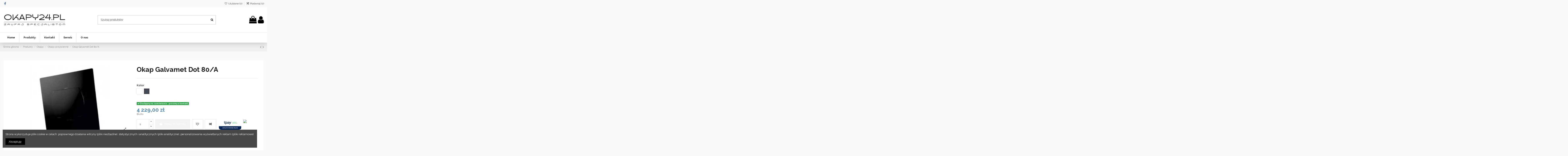

--- FILE ---
content_type: text/html; charset=utf-8
request_url: https://okapy24.pl/okapy-przyscienne/898-87-okap-galvamet-dot-80-a.html
body_size: 21459
content:
<!doctype html>
<html lang="pl">

<head>
    
        
  <meta charset="utf-8">


  <meta http-equiv="x-ua-compatible" content="ie=edge">



  <script async src="https://www.googletagmanager.com/gtag/js?id=GTM-5JVZRDD"></script>
<script>
  
  window.dataLayer = window.dataLayer || [];
  function gtag(){dataLayer.push(arguments);}
  gtag('js', new Date());

  gtag('config', 'GTM-5JVZRDD');
  
</script>
  


      <!-- Google Tag Manager -->
    <script>(function(w,d,s,l,i){w[l]=w[l]||[];w[l].push({'gtm.start':
      new Date().getTime(),event:'gtm.js'});var f=d.getElementsByTagName(s)[0],
              j=d.createElement(s),dl=l!='dataLayer'?'&l='+l:'';j.async=true;j.src=
              'https://www.googletagmanager.com/gtm.js?id='+i+dl;f.parentNode.insertBefore(j,f);
              })(window,document,'script','dataLayer','GTM-5JVZRDD');</script>
    <!-- End Google Tag Manager -->
  


    <link rel="canonical" href="https://okapy24.pl/okapy-przyscienne/898-okap-galvamet-dot-80-a.html">

  <title>Okap Galvamet Dot 80/A</title>
  
    
  
  <meta name="description" content="">
  <meta name="keywords" content="">
    
    

  
          <link rel="alternate" href="https://okapy24.pl/okapy-przyscienne/898-okap-galvamet-dot-80-a.html" hreflang="pl">
            <link rel="alternate" href="https://okapy24.pl/okapy-przyscienne/898-okap-galvamet-dot-80-a.html" hreflang="x-default">
            



    <meta property="og:type" content="product">
    <meta property="og:url" content="https://okapy24.pl/okapy-przyscienne/898-87-okap-galvamet-dot-80-a.html">
    <meta property="og:title" content="Okap Galvamet Dot 80/A">
    <meta property="og:site_name" content="okapy24.pl">
    <meta property="og:description" content="">
    <meta property="og:image" content="https://okapy24.pl/34065-thickbox_default/okap-galvamet-dot-80-a.jpg">
    <meta property="og:image:width" content="1100">
    <meta property="og:image:height" content="1422">





      <meta name="viewport" content="width=device-width, initial-scale=1">
  


  <meta name="theme-color" content="#a2bf5e">
  <meta name="msapplication-navbutton-color" content="#a2bf5e">


  <link rel="icon" type="image/vnd.microsoft.icon" href="/img/favicon-2.ico?1631181934">
  <link rel="shortcut icon" type="image/x-icon" href="/img/favicon-2.ico?1631181934">
    


<script type="application/ld+json">

{
"@context": "https://schema.org",
"@type": "Organization",
"url": "https://okapy24.pl/",
"name": "okapy24.pl",
"logo": "/img/okapy24pl-logo-16240137752.jpg",
"@id": "#store-organization"
}

</script>




    <link rel="stylesheet" href="https://okapy24.pl/themes/okapy/assets/css/theme.css" type="text/css" media="all">
  <link rel="stylesheet" href="https://okapy24.pl/modules/revsliderprestashop/public/assets/fonts/pe-icon-7-stroke/css/pe-icon-7-stroke.css" type="text/css" media="all">
  <link rel="stylesheet" href="https://okapy24.pl/modules/revsliderprestashop/public/assets/css/settings.css" type="text/css" media="all">
  <link rel="stylesheet" href="https://okapy24.pl/modules/iqitcountdown/views/css/front.css" type="text/css" media="all">
  <link rel="stylesheet" href="https://okapy24.pl/themes/okapy/modules/productcomments/views/css/productcomments.css" type="text/css" media="all">
  <link rel="stylesheet" href="https://okapy24.pl/modules/gformbuilderpro/views/css/front/jquery.minicolors.css" type="text/css" media="all">
  <link rel="stylesheet" href="https://okapy24.pl/modules/gformbuilderpro/views/css/front/gformbuilderpro.css" type="text/css" media="all">
  <link rel="stylesheet" href="https://okapy24.pl/modules/raty/raty.css" type="text/css" media="all">
  <link rel="stylesheet" href="https://okapy24.pl/modules/recaptchapro/views/css/front.css" type="text/css" media="all">
  <link rel="stylesheet" href="https://okapy24.pl/js/jquery/ui/themes/base/minified/jquery-ui.min.css" type="text/css" media="all">
  <link rel="stylesheet" href="https://okapy24.pl/js/jquery/ui/themes/base/minified/jquery.ui.theme.min.css" type="text/css" media="all">
  <link rel="stylesheet" href="https://okapy24.pl/js/jquery/plugins/fancybox/jquery.fancybox.css" type="text/css" media="all">
  <link rel="stylesheet" href="https://okapy24.pl/modules/iqitcompare/views/css/front.css" type="text/css" media="all">
  <link rel="stylesheet" href="https://okapy24.pl/modules/iqitcookielaw/views/css/front.css" type="text/css" media="all">
  <link rel="stylesheet" href="https://okapy24.pl/modules/iqitelementor/views/css/frontend.min.css" type="text/css" media="all">
  <link rel="stylesheet" href="https://okapy24.pl/modules/iqitmegamenu/views/css/front.css" type="text/css" media="all">
  <link rel="stylesheet" href="https://okapy24.pl/modules/iqitreviews/views/css/front.css" type="text/css" media="all">
  <link rel="stylesheet" href="https://okapy24.pl/modules/iqitsizecharts/views/css/front.css" type="text/css" media="all">
  <link rel="stylesheet" href="https://okapy24.pl/modules/iqitthemeeditor/views/css/custom_s_2.css" type="text/css" media="all">
  <link rel="stylesheet" href="https://okapy24.pl/modules/iqitwishlist/views/css/front.css" type="text/css" media="all">
  <link rel="stylesheet" href="https://okapy24.pl/modules/iqitextendedproduct/views/css/front.css" type="text/css" media="all">
  <link rel="stylesheet" href="https://okapy24.pl/modules/iqitsociallogin/views/css/front.css" type="text/css" media="all">
  <link rel="stylesheet" href="https://okapy24.pl/modules/iqitcookielaw/views/css/custom_s_2.css" type="text/css" media="all">
  <link rel="stylesheet" href="https://okapy24.pl/modules/iqitmegamenu/views/css/iqitmegamenu_s_2.css" type="text/css" media="all">
  <link rel="stylesheet" href="https://okapy24.pl/themes/okapy/assets/css/custom.css" type="text/css" media="all">




<link rel="preload" as="font"
      href="/themes/okapy/assets/css/font-awesome/fonts/fontawesome-webfont.woff?v=4.7.0"
      type="font/woff" crossorigin="anonymous">
<link rel="preload" as="font"
      href="/themes/okapy/assets/css/font-awesome/fonts/fontawesome-webfont.woff2?v=4.7.0"
      type="font/woff2" crossorigin="anonymous">

<link  rel="preload stylesheet"  as="style" href="/themes/okapy/assets/css/font-awesome/css/font-awesome-preload.css"
       type="text/css" crossorigin="anonymous">





    <script src="https://www.google.com/recaptcha/api.js?hl=pl" ></script>


  <script>
        var check_bellow = "Sprawd\u017a poni\u017cej:";
        var elementorFrontendConfig = {"isEditMode":"","stretchedSectionContainer":"","instagramToken":false,"is_rtl":false};
        var iqitTheme = {"rm_sticky":"0","rm_breakpoint":0,"op_preloader":"0","cart_style":"floating","cart_confirmation":"open","h_layout":"1","f_fixed":"","f_layout":"2","h_absolute":"0","h_sticky":"header","hw_width":"inherit","hm_submenu_width":"default","h_search_type":"full","pl_lazyload":true,"pl_infinity":true,"pl_rollover":true,"pl_crsl_autoplay":false,"pl_slider_ld":6,"pl_slider_d":4,"pl_slider_t":3,"pl_slider_p":2,"pp_thumbs":"leftd","pp_zoom":"modalzoom","pp_image_layout":"column","pp_tabs":"tabh","pl_grid_qty":true};
        var iqitcompare = {"nbProducts":0};
        var iqitcountdown_days = "d.";
        var iqitextendedproduct = {"speed":"70"};
        var iqitfdc_from = 0;
        var iqitmegamenu = {"sticky":"false","containerSelector":"#wrapper > .container"};
        var iqitreviews = [];
        var iqitwishlist = {"nbProducts":0};
        var p_version = "1.7";
        var prestashop = {"cart":{"products":[],"totals":{"total":{"type":"total","label":"Razem","amount":0,"value":"0,00\u00a0z\u0142"},"total_including_tax":{"type":"total","label":"Suma (brutto)","amount":0,"value":"0,00\u00a0z\u0142"},"total_excluding_tax":{"type":"total","label":"Suma (netto)","amount":0,"value":"0,00\u00a0z\u0142"}},"subtotals":{"products":{"type":"products","label":"Produkty","amount":0,"value":"0,00\u00a0z\u0142"},"discounts":null,"shipping":{"type":"shipping","label":"Wysy\u0142ka","amount":0,"value":"Za darmo!"},"tax":null},"products_count":0,"summary_string":"0 sztuk","vouchers":{"allowed":1,"added":[]},"discounts":[],"minimalPurchase":0,"minimalPurchaseRequired":""},"currency":{"name":"Z\u0142oty polski","iso_code":"PLN","iso_code_num":"985","sign":"z\u0142"},"customer":{"lastname":null,"firstname":null,"email":null,"birthday":null,"newsletter":null,"newsletter_date_add":null,"optin":null,"website":null,"company":null,"siret":null,"ape":null,"is_logged":false,"gender":{"type":null,"name":null},"addresses":[]},"language":{"name":"Polski (Polish)","iso_code":"pl","locale":"pl-PL","language_code":"pl","is_rtl":"0","date_format_lite":"Y-m-d","date_format_full":"Y-m-d H:i:s","id":1},"page":{"title":"","canonical":null,"meta":{"title":"Okap Galvamet Dot 80\/A","description":"","keywords":"","robots":"index"},"page_name":"product","body_classes":{"lang-pl":true,"lang-rtl":false,"country-PL":true,"currency-PLN":true,"layout-full-width":true,"page-product":true,"tax-display-enabled":true,"product-id-898":true,"product-Okap Galvamet Dot 80\/A":true,"product-id-category-30":true,"product-id-manufacturer-8":true,"product-id-supplier-0":true,"product-available-for-order":true},"admin_notifications":[]},"shop":{"name":"okapy24.pl","logo":"\/img\/okapy24pl-logo-16240137752.jpg","stores_icon":"\/img\/logo_stores.png","favicon":"\/img\/favicon-2.ico"},"urls":{"base_url":"https:\/\/okapy24.pl\/","current_url":"https:\/\/okapy24.pl\/okapy-przyscienne\/898-87-okap-galvamet-dot-80-a.html","shop_domain_url":"https:\/\/okapy24.pl","img_ps_url":"https:\/\/okapy24.pl\/img\/","img_cat_url":"https:\/\/okapy24.pl\/img\/c\/","img_lang_url":"https:\/\/okapy24.pl\/img\/l\/","img_prod_url":"https:\/\/okapy24.pl\/img\/p\/","img_manu_url":"https:\/\/okapy24.pl\/img\/m\/","img_sup_url":"https:\/\/okapy24.pl\/img\/su\/","img_ship_url":"https:\/\/okapy24.pl\/img\/s\/","img_store_url":"https:\/\/okapy24.pl\/img\/st\/","img_col_url":"https:\/\/okapy24.pl\/img\/co\/","img_url":"https:\/\/okapy24.pl\/themes\/okapy\/assets\/img\/","css_url":"https:\/\/okapy24.pl\/themes\/okapy\/assets\/css\/","js_url":"https:\/\/okapy24.pl\/themes\/okapy\/assets\/js\/","pic_url":"https:\/\/okapy24.pl\/upload\/","pages":{"address":"https:\/\/okapy24.pl\/adres","addresses":"https:\/\/okapy24.pl\/adresy","authentication":"https:\/\/okapy24.pl\/logowanie","cart":"https:\/\/okapy24.pl\/koszyk","category":"https:\/\/okapy24.pl\/index.php?controller=category","cms":"https:\/\/okapy24.pl\/index.php?controller=cms","contact":"https:\/\/okapy24.pl\/kontakt","discount":"https:\/\/okapy24.pl\/rabaty","guest_tracking":"https:\/\/okapy24.pl\/sledzenie-zamowien-gosci","history":"https:\/\/okapy24.pl\/historia-zamowien","identity":"https:\/\/okapy24.pl\/dane-osobiste","index":"https:\/\/okapy24.pl\/","my_account":"https:\/\/okapy24.pl\/moje-konto","order_confirmation":"https:\/\/okapy24.pl\/potwierdzenie-zamowienia","order_detail":"https:\/\/okapy24.pl\/index.php?controller=order-detail","order_follow":"https:\/\/okapy24.pl\/sledzenie-zamowienia","order":"https:\/\/okapy24.pl\/zam\u00f3wienie","order_return":"https:\/\/okapy24.pl\/index.php?controller=order-return","order_slip":"https:\/\/okapy24.pl\/potwierdzenie-zwrotu","pagenotfound":"https:\/\/okapy24.pl\/nie-znaleziono-strony","password":"https:\/\/okapy24.pl\/odzyskiwanie-hasla","pdf_invoice":"https:\/\/okapy24.pl\/index.php?controller=pdf-invoice","pdf_order_return":"https:\/\/okapy24.pl\/index.php?controller=pdf-order-return","pdf_order_slip":"https:\/\/okapy24.pl\/index.php?controller=pdf-order-slip","prices_drop":"https:\/\/okapy24.pl\/promocje","product":"https:\/\/okapy24.pl\/index.php?controller=product","search":"https:\/\/okapy24.pl\/szukaj","sitemap":"https:\/\/okapy24.pl\/Mapa strony","stores":"https:\/\/okapy24.pl\/nasze-sklepy","supplier":"https:\/\/okapy24.pl\/dostawcy","register":"https:\/\/okapy24.pl\/logowanie?create_account=1","order_login":"https:\/\/okapy24.pl\/zam\u00f3wienie?login=1"},"alternative_langs":{"pl":"https:\/\/okapy24.pl\/okapy-przyscienne\/898-okap-galvamet-dot-80-a.html"},"theme_assets":"\/themes\/okapy\/assets\/","actions":{"logout":"https:\/\/okapy24.pl\/?mylogout="},"no_picture_image":{"bySize":{"small_default":{"url":"https:\/\/okapy24.pl\/img\/p\/pl-default-small_default.jpg","width":98,"height":127},"cart_default":{"url":"https:\/\/okapy24.pl\/img\/p\/pl-default-cart_default.jpg","width":125,"height":162},"home_default":{"url":"https:\/\/okapy24.pl\/img\/p\/pl-default-home_default.jpg","width":236,"height":305},"large_default":{"url":"https:\/\/okapy24.pl\/img\/p\/pl-default-large_default.jpg","width":381,"height":492},"medium_default":{"url":"https:\/\/okapy24.pl\/img\/p\/pl-default-medium_default.jpg","width":452,"height":584},"thickbox_default":{"url":"https:\/\/okapy24.pl\/img\/p\/pl-default-thickbox_default.jpg","width":1100,"height":1422}},"small":{"url":"https:\/\/okapy24.pl\/img\/p\/pl-default-small_default.jpg","width":98,"height":127},"medium":{"url":"https:\/\/okapy24.pl\/img\/p\/pl-default-large_default.jpg","width":381,"height":492},"large":{"url":"https:\/\/okapy24.pl\/img\/p\/pl-default-thickbox_default.jpg","width":1100,"height":1422},"legend":""}},"configuration":{"display_taxes_label":true,"display_prices_tax_incl":true,"is_catalog":false,"show_prices":true,"opt_in":{"partner":true},"quantity_discount":{"type":"price","label":"Cena"},"voucher_enabled":1,"return_enabled":0},"field_required":[],"breadcrumb":{"links":[{"title":"Strona g\u0142\u00f3wna","url":"https:\/\/okapy24.pl\/"},{"title":"Produkty","url":"https:\/\/okapy24.pl\/27-produkty"},{"title":"Okapy","url":"https:\/\/okapy24.pl\/28-okapy"},{"title":"Okapy przy\u015bcienne","url":"https:\/\/okapy24.pl\/30-okapy-przyscienne"},{"title":"Okap Galvamet Dot 80\/A","url":"https:\/\/okapy24.pl\/okapy-przyscienne\/898-87-okap-galvamet-dot-80-a.html#\/kolor-czarny"}],"count":5},"link":{"protocol_link":"https:\/\/","protocol_content":"https:\/\/"},"time":1769263635,"static_token":"fd64e490c367c1d3ca51b0b86d810ed5","token":"b2733c8ff271cae155c481214ac739fd"};
        var psemailsubscription_subscription = "https:\/\/okapy24.pl\/module\/ps_emailsubscription\/subscription";
        var re_size = "1";
        var re_theme = "1";
        var re_version = "1";
        var site_key = "6LfshLoaAAAAAHG8D_oDDT_wMnND2ypP0AZ30sW9";
        var there_is1 = "Jest 1 b\u0142\u0105d";
        var validate_first = "Nie jestem robotem, a nast\u0119pnie ponownie kliknij subskrybuj";
        var whitelist_m = "";
        var whitelisted = false;
        var wrong_captcha = "B\u0142\u0119dny kod weryfikacyjny.";
      </script>



  <!-- emarketing start -->





<!-- emarketing end -->
<script type="text/javascript">
	(window.gaDevIds=window.gaDevIds||[]).push('d6YPbH');
	(function(i,s,o,g,r,a,m){i['GoogleAnalyticsObject']=r;i[r]=i[r]||function(){
	(i[r].q=i[r].q||[]).push(arguments)},i[r].l=1*new Date();a=s.createElement(o),
	m=s.getElementsByTagName(o)[0];a.async=1;a.src=g;m.parentNode.insertBefore(a,m)
	})(window,document,'script','https://www.google-analytics.com/analytics.js','ga');

            ga('create', 'UA-198067613-6', 'auto');
                        ga('send', 'pageview');
    
    ga('require', 'ec');
</script>

<script type='text/javascript'>
window.$crisp=[];
window.CRISP_WEBSITE_ID = "34fea3d6-223b-413e-9e19-2ef62d8c0331";
(function(){
  d=document;
  s=d.createElement('script');
  s.src='https://client.crisp.chat/l.js';
  s.async=1;
  d.getElementsByTagName('head')[0].appendChild(s);

})();


</script>




    
            <meta property="product:pretax_price:amount" content="3438.211382">
        <meta property="product:pretax_price:currency" content="PLN">
        <meta property="product:price:amount" content="4229">
        <meta property="product:price:currency" content="PLN">
        
    

    </head>

<body id="product" class="lang-pl country-pl currency-pln layout-full-width page-product tax-display-enabled product-id-898 product-okap-galvamet-dot-80-a product-id-category-30 product-id-manufacturer-8 product-id-supplier-0 product-available-for-order body-desktop-header-style-w-1">


            <!-- Google Tag Manager (noscript) -->
        <noscript><iframe src="https://www.googletagmanager.com/ns.html?id=GTM-5JVZRDD"
                          height="0" width="0" style="display:none;visibility:hidden"></iframe></noscript>
        <!-- End Google Tag Manager (noscript) -->
    




    


<main id="main-page-content"  >
    
            

    <header id="header" class="desktop-header-style-w-1">
        
            
  <div class="header-banner">
    
  </div>




            <nav class="header-nav">
        <div class="container">
    
        <div class="row justify-content-between">
            <div class="col col-auto col-md left-nav">
                 <div class="d-inline-block"> 

<ul class="social-links _topbar" itemscope itemtype="https://schema.org/Organization" itemid="#store-organization">
    <li class="facebook"><a itemprop="sameAs" href="facebook url" target="_blank" rel="noreferrer noopener"><i class="fa fa-facebook fa-fw" aria-hidden="true"></i></a></li>              </ul>

 </div>                 
            </div>
            <div class="col col-auto center-nav text-center">
                
             </div>
            <div class="col col-auto col-md right-nav text-right">
                <div class="d-inline-block">
    <a href="//okapy24.pl/module/iqitwishlist/view">
        <i class="fa fa-heart-o fa-fw" aria-hidden="true"></i> Ulubione (<span
                id="iqitwishlist-nb"></span>)
    </a>
</div>
<div class="d-inline-block">
    <a href="//okapy24.pl/module/iqitcompare/comparator">
        <i class="fa fa-random fa-fw" aria-hidden="true"></i> <span>Porównaj (<span
                    id="iqitcompare-nb"></span>)</span>
    </a>
</div>

             </div>
        </div>

                        </div>
            </nav>
        



<div id="desktop-header" class="desktop-header-style-1">
    
            
<div class="header-top">
    <div id="desktop-header-container" class="container">
        <div class="row align-items-center">
                            <div class="col col-auto col-header-left">
                    <div id="desktop_logo">
                        <a href="https://okapy24.pl/">
                            <img class="logo img-fluid"
                                 src="/img/okapy24pl-logo-16240137752.jpg"                                  alt="okapy24.pl">
                        </a>
                    </div>
                    
                </div>
                <div class="col col-header-center">
                                        <!-- Block search module TOP -->

<!-- Block search module TOP -->
<div id="search_widget" class="search-widget" data-search-controller-url="https://okapy24.pl/module/iqitsearch/searchiqit">
    <form method="get" action="https://okapy24.pl/module/iqitsearch/searchiqit">
        <div class="input-group">
            <input type="text" name="s" value="" data-all-text="Pokaż wszystkie"
                   data-blog-text="Blog post"
                   data-product-text="Product"
                   data-brands-text="Marka"
                   placeholder="Szukaj produktów" class="form-control form-search-control" />
            <button type="submit" class="search-btn">
                <i class="fa fa-search"></i>
            </button>
        </div>
    </form>
</div>
<!-- /Block search module TOP -->

<!-- /Block search module TOP -->


                    
                </div>
                        <div class="col col-auto col-header-right text-right">
                                    
                                            <div id="ps-shoppingcart-wrapper">
    <div id="ps-shoppingcart"
         class="header-cart-default ps-shoppingcart dropdown">
         <div id="blockcart" class="blockcart cart-preview"
         data-refresh-url="//okapy24.pl/module/ps_shoppingcart/ajax">
        <a id="cart-toogle" class="cart-toogle header-btn header-cart-btn" data-toggle="dropdown" data-display="static">
            <i class="fa fa-shopping-bag fa-fw icon" aria-hidden="true"><span class="cart-products-count-btn  d-none">0</span></i>

        </a>
        <div id="_desktop_blockcart-content" class="dropdown-menu-custom dropdown-menu">
    <div id="blockcart-content" class="blockcart-content" >
        <div class="cart-title">
            <span class="modal-title">Twój koszyk</span>
            <button type="button" id="js-cart-close" class="close">
                <span>×</span>
            </button>
            <hr>
        </div>
                    <span class="no-items">W koszyku nie ma jeszcze produktów</span>
            </div>
</div> </div>




    </div>
</div>

                                        
                
                <div id="user_info">
            <a
                href="https://okapy24.pl/moje-konto"
                title="Zaloguj się do swojego konta klienta"
                rel="nofollow"
        ><i class="fa fa-user" aria-hidden="true"></i>
            <span>Zaloguj się</span>
        </a>
    </div>


                
            </div>
            <div class="col-12">
                <div class="row">
                    
                </div>
            </div>
        </div>
    </div>
</div>
<div class="container iqit-megamenu-container">	<div id="iqitmegamenu-wrapper" class="iqitmegamenu-wrapper iqitmegamenu-all">
		<div class="container container-iqitmegamenu">
		<div id="iqitmegamenu-horizontal" class="iqitmegamenu  clearfix" role="navigation">

								
				<nav id="cbp-hrmenu" class="cbp-hrmenu cbp-horizontal cbp-hrsub-narrow">
					<ul>
												<li id="cbp-hrmenu-tab-10" class="cbp-hrmenu-tab cbp-hrmenu-tab-10 ">
	<a href="https://okapy24.pl/" class="nav-link" >

								<span class="cbp-tab-title">
								Home</span>
														</a>
													</li>
												<li id="cbp-hrmenu-tab-9" class="cbp-hrmenu-tab cbp-hrmenu-tab-9  cbp-has-submeu">
	<a href="https://okapy24.pl/27-produkty" class="nav-link" >

								<span class="cbp-tab-title">
								Produkty <i class="fa fa-angle-down cbp-submenu-aindicator"></i></span>
														</a>
														<div class="cbp-hrsub col-12">
								<div class="cbp-hrsub-inner">
									<div class="container iqitmegamenu-submenu-container">
									
																																	



<div class="row menu_row menu-element  first_rows menu-element-id-1">
                

                                                



    <div class="col-6 cbp-menu-column cbp-menu-element menu-element-id-2 ">
        <div class="cbp-menu-column-inner">
                        
                
                
                    
                                                    <div class="row cbp-categories-row">
                                                                                                            <div class="col-12">
                                            <div class="cbp-category-link-w"><a href="https://okapy24.pl/28-okapy"
                                                                                class="cbp-column-title nav-link cbp-category-title">Okapy</a>
                                                                                                                                                    
    <ul class="cbp-links cbp-category-tree"><li ><div class="cbp-category-link-w"><a href="https://okapy24.pl/30-okapy-przyscienne">Okapy przyścienne</a></div></li><li ><div class="cbp-category-link-w"><a href="https://okapy24.pl/31-okapy-wyspowe">Okapy wyspowe</a></div></li><li ><div class="cbp-category-link-w"><a href="https://okapy24.pl/32-okapy-sufitowe">Okapy sufitowe</a></div></li><li ><div class="cbp-category-link-w"><a href="https://okapy24.pl/33-okapy-do-zabudowy">Okapy do zabudowy</a></div></li><li ><div class="cbp-category-link-w"><a href="https://okapy24.pl/34-okapy-blatowe">Okapy blatowe</a></div></li><li ><div class="cbp-category-link-w"><a href="https://okapy24.pl/40-okapy-narozne">Okapy narożne</a></div></li><li ><div class="cbp-category-link-w"><a href="https://okapy24.pl/35-plyty-zintegrowane-z-okapem">Płyty zintegrowane z okapem</a></div></li></ul>

                                                                                            </div>
                                        </div>
                                                                                                </div>
                                            
                
            

            
            </div>    </div>
                                    



    <div class="col-6 cbp-menu-column cbp-menu-element menu-element-id-3 ">
        <div class="cbp-menu-column-inner">
                        
                
                
                    
                                                    <div class="row cbp-categories-row">
                                                                                                            <div class="col-12">
                                            <div class="cbp-category-link-w"><a href="https://okapy24.pl/29-akcesoria"
                                                                                class="cbp-column-title nav-link cbp-category-title">Akcesoria</a>
                                                                                                                                                    
    <ul class="cbp-links cbp-category-tree"><li ><div class="cbp-category-link-w"><a href="https://okapy24.pl/36-filtry-weglowe">Filtry węglowe</a></div></li><li ><div class="cbp-category-link-w"><a href="https://okapy24.pl/37-filtry-metalowe">Filtry metalowe</a></div></li><li ><div class="cbp-category-link-w"><a href="https://okapy24.pl/38-oslony-komina">Osłony komina</a></div></li><li ><div class="cbp-category-link-w"><a href="https://okapy24.pl/39-pozostale">Pozostałe</a></div></li></ul>

                                                                                            </div>
                                        </div>
                                                                                                </div>
                                            
                
            

            
            </div>    </div>
                            
                </div>
																					
																			</div>
								</div>
							</div>
													</li>
												<li id="cbp-hrmenu-tab-11" class="cbp-hrmenu-tab cbp-hrmenu-tab-11 ">
	<a href="http://okapy24.pl/kontakt" class="nav-link" >

								<span class="cbp-tab-title">
								Kontakt</span>
														</a>
													</li>
												<li id="cbp-hrmenu-tab-12" class="cbp-hrmenu-tab cbp-hrmenu-tab-12 ">
	<a href="https://okapy24.pl/content/9-serwis" class="nav-link" >

								<span class="cbp-tab-title">
								Serwis</span>
														</a>
													</li>
												<li id="cbp-hrmenu-tab-13" class="cbp-hrmenu-tab cbp-hrmenu-tab-13 ">
	<a href="https://okapy24.pl/content/10-o-nas" class="nav-link" >

								<span class="cbp-tab-title">
								O nas</span>
														</a>
													</li>
											</ul>
				</nav>
		</div>
		</div>
		<div id="sticky-cart-wrapper"></div>
	</div>

<div id="_desktop_iqitmegamenu-mobile">
	<div id="iqitmegamenu-mobile">
		
		<ul>
		


	
	<li><a  href="https://okapy24.pl/" >Strona główna</a></li><li><span class="mm-expand"><i class="fa fa-angle-down expand-icon" aria-hidden="true"></i><i class="fa fa-angle-up close-icon" aria-hidden="true"></i></span><a  href="https://okapy24.pl/27-produkty" >Produkty</a>
	<ul><li><span class="mm-expand"><i class="fa fa-angle-down expand-icon" aria-hidden="true"></i><i class="fa fa-angle-up close-icon" aria-hidden="true"></i></span><a  href="https://okapy24.pl/28-okapy" >Okapy</a>
	<ul><li><a  href="https://okapy24.pl/30-okapy-przyscienne" >Okapy przyścienne</a></li><li><a  href="https://okapy24.pl/31-okapy-wyspowe" >Okapy wyspowe</a></li><li><a  href="https://okapy24.pl/32-okapy-sufitowe" >Okapy sufitowe</a></li><li><a  href="https://okapy24.pl/33-okapy-do-zabudowy" >Okapy do zabudowy</a></li><li><a  href="https://okapy24.pl/34-okapy-blatowe" >Okapy blatowe</a></li><li><a  href="https://okapy24.pl/40-okapy-narozne" >Okapy narożne</a></li><li><a  href="https://okapy24.pl/35-plyty-zintegrowane-z-okapem" >Płyty zintegrowane z okapem</a></li></ul></li><li><span class="mm-expand"><i class="fa fa-angle-down expand-icon" aria-hidden="true"></i><i class="fa fa-angle-up close-icon" aria-hidden="true"></i></span><a  href="https://okapy24.pl/29-akcesoria" >Akcesoria</a>
	<ul><li><a  href="https://okapy24.pl/36-filtry-weglowe" >Filtry węglowe</a></li><li><a  href="https://okapy24.pl/37-filtry-metalowe" >Filtry metalowe</a></li><li><a  href="https://okapy24.pl/38-oslony-komina" >Osłony komina</a></li><li><a  href="https://okapy24.pl/39-pozostale" >Pozostałe</a></li></ul></li></ul></li><li><a  href="http://okapy24.pl/kontakt" >Kontakt</a></li><li><a  href="https://okapy24.pl/content/9-serwis" >Serwis</a></li><li><a  href="https://okapy24.pl/content/10-o-nas" >O nas</a></li>
		</ul>
		
	</div>
</div>
</div>


    </div>



    <div id="mobile-header" class="mobile-header-style-3">
                    <div class="container">
    <div class="mobile-main-bar">
        <div class="col-mobile-logo text-center">
            <a href="https://okapy24.pl/">
                <img class="logo img-fluid"
                     src="/img/okapy24pl-logo-16240137752.jpg"                      alt="okapy24.pl">
            </a>
        </div>
    </div>
</div>
<div id="mobile-header-sticky">
    <div class="mobile-buttons-bar">
        <div class="container">
            <div class="row no-gutters align-items-center row-mobile-buttons">
                <div class="col  col-mobile-btn col-mobile-btn-menu text-center col-mobile-menu-push">
                    <a class="m-nav-btn"  data-toggle="dropdown" data-display="static"><i class="fa fa-bars" aria-hidden="true"></i>
                        <span>Menu</span></a>
                    <div id="mobile_menu_click_overlay"></div>
                    <div id="_mobile_iqitmegamenu-mobile" class="text-left dropdown-menu-custom dropdown-menu"></div>
                </div>
                <div id="mobile-btn-search" class="col col-mobile-btn col-mobile-btn-search text-center">
                    <a class="m-nav-btn" data-toggle="dropdown" data-display="static"><i class="fa fa-search" aria-hidden="true"></i>
                        <span>Szukaj</span></a>
                    <div id="search-widget-mobile" class="dropdown-content dropdown-menu dropdown-mobile search-widget">
                        
                                                    
<!-- Block search module TOP -->
<form method="get" action="https://okapy24.pl/module/iqitsearch/searchiqit">
    <div class="input-group">
        <input type="text" name="s" value=""
               placeholder="Szukaj"
               data-all-text="Show all results"
               data-blog-text="Blog post"
               data-product-text="Product"
               data-brands-text="Marka"
               class="form-control form-search-control">
        <button type="submit" class="search-btn">
            <i class="fa fa-search"></i>
        </button>
    </div>
</form>
<!-- /Block search module TOP -->

                                                
                    </div>


                </div>
                <div class="col col-mobile-btn col-mobile-btn-account text-center">
                    <a href="https://okapy24.pl/moje-konto" class="m-nav-btn"><i class="fa fa-user" aria-hidden="true"></i>
                        <span>     
                                                            Zaloguj się
                                                        </span></a>
                </div>

                

                                <div class="col col-mobile-btn col-mobile-btn-cart ps-shoppingcart text-center dropdown">
                   <div id="mobile-cart-wrapper">
                    <a id="mobile-cart-toogle" class="m-nav-btn" data-display="static" data-toggle="dropdown"><i class="fa fa-shopping-bag mobile-bag-icon" aria-hidden="true"><span id="mobile-cart-products-count" class="cart-products-count cart-products-count-btn">
                                
                                                                    0
                                                                
                            </span></i>
                        <span>Koszyk</span></a>
                    <div id="_mobile_blockcart-content" class="dropdown-menu-custom dropdown-menu"></div>
                   </div>
                </div>
                            </div>
        </div>
    </div>
</div>            </div>



        
    </header>
    

    <section id="wrapper">
        
        

<nav data-depth="5" class="breadcrumb">
            <div class="container">
                <div class="row align-items-center">
                <div class="col">
                    <ol itemscope itemtype="https://schema.org/BreadcrumbList">
                        
                            


                                 
                                                                            <li itemprop="itemListElement" itemscope itemtype="https://schema.org/ListItem">
                                            <a itemprop="item" href="https://okapy24.pl/"><span itemprop="name">Strona główna</span></a>
                                            <meta itemprop="position" content="1">
                                        </li>
                                                                    

                            


                                 
                                                                            <li itemprop="itemListElement" itemscope itemtype="https://schema.org/ListItem">
                                            <a itemprop="item" href="https://okapy24.pl/27-produkty"><span itemprop="name">Produkty</span></a>
                                            <meta itemprop="position" content="2">
                                        </li>
                                                                    

                            


                                 
                                                                            <li itemprop="itemListElement" itemscope itemtype="https://schema.org/ListItem">
                                            <a itemprop="item" href="https://okapy24.pl/28-okapy"><span itemprop="name">Okapy</span></a>
                                            <meta itemprop="position" content="3">
                                        </li>
                                                                    

                            


                                 
                                                                            <li itemprop="itemListElement" itemscope itemtype="https://schema.org/ListItem">
                                            <a itemprop="item" href="https://okapy24.pl/30-okapy-przyscienne"><span itemprop="name">Okapy przyścienne</span></a>
                                            <meta itemprop="position" content="4">
                                        </li>
                                                                    

                            


                                 
                                                                            <li>
                                            <span>Okap Galvamet Dot 80/A</span>
                                        </li>
                                                                    

                                                    
                    </ol>
                </div>
                <div class="col col-auto"> <div id="iqitproductsnav">
            <a href="https://okapy24.pl/okapy-przyscienne/895-82-okap-galvamet-sphera-65-f.html#/kolor-czarny" title="Previous product">
           <i class="fa fa-angle-left" aria-hidden="true"></i>        </a>
                <a href="https://okapy24.pl/okapy-przyscienne/917-okap-galvamet-mercury-evo-60-a-inox-8054309761980.html" title="Next product">
             <i class="fa fa-angle-right" aria-hidden="true"></i>        </a>
    </div>


</div>
            </div>
                    </div>
        </nav>


        <div id="inner-wrapper" class="container">
            
            
                
<aside id="notifications">
    
    
    
    </aside>
            

            

                
    <div id="content-wrapper">
        
        
    <section id="main" itemscope itemtype="https://schema.org/Product">
        <div id="product-preloader"><i class="fa fa-circle-o-notch fa-spin"></i></div>
        <div id="main-product-wrapper" class="product-container">
        <meta itemprop="url" content="https://okapy24.pl/okapy-przyscienne/898-87-okap-galvamet-dot-80-a.html#/11-kolor-czarny">

        
        
                    <meta itemprop="identifier_exists" content="no">
        

        <div class="row product-info-row">
            <div class="col-md-6 col-product-image">
                
                        

                            
                                    <div class="images-container">
            
    <div class="product-cover">

        

    <ul class="product-flags">
            </ul>


        <div id="product-images-large" class="product-images-large swiper-container column-images">
            <div id="swiper-wrapper-column-images" class="swiper-wrapper">
                                                            <div class="product-lmage-large swiper-slide">
                            <div class="easyzoom easyzoom-product">
                                <a href="https://okapy24.pl/34065-thickbox_default/okap-galvamet-dot-80-a.jpg" class="js-easyzoom-trigger" rel="nofollow"></a>
                            </div>
                            <a class="expander" data-toggle="modal"  data-image-large-src="https://okapy24.pl/34065-thickbox_default/okap-galvamet-dot-80-a.jpg" data-target="#product-modal"><span><i class="fa fa-expand" aria-hidden="true"></i></span></a>                            <img
                                    data-src="https://okapy24.pl/34065-large_default/okap-galvamet-dot-80-a.jpg"
                                    data-image-large-src="https://okapy24.pl/34065-thickbox_default/okap-galvamet-dot-80-a.jpg"
                                    alt="Okap Galvamet Dot 80/A"
                                    title="Okap Galvamet Dot 80/A"
                                    itemprop="image"
                                    content="https://okapy24.pl/34065-large_default/okap-galvamet-dot-80-a.jpg"
                                    width="381"
                                    height="492"
                                    src="data:image/svg+xml,%3Csvg xmlns='http://www.w3.org/2000/svg' viewBox='0 0 381 492'%3E%3C/svg%3E"
                                    class="img-fluid swiper-lazy js-lazy-product-image"
                            >
                        </div>
                                            <div class="product-lmage-large swiper-slide">
                            <div class="easyzoom easyzoom-product">
                                <a href="https://okapy24.pl/34066-thickbox_default/okap-galvamet-dot-80-a.jpg" class="js-easyzoom-trigger" rel="nofollow"></a>
                            </div>
                            <a class="expander" data-toggle="modal"  data-image-large-src="https://okapy24.pl/34066-thickbox_default/okap-galvamet-dot-80-a.jpg" data-target="#product-modal"><span><i class="fa fa-expand" aria-hidden="true"></i></span></a>                            <img
                                    data-src="https://okapy24.pl/34066-large_default/okap-galvamet-dot-80-a.jpg"
                                    data-image-large-src="https://okapy24.pl/34066-thickbox_default/okap-galvamet-dot-80-a.jpg"
                                    alt="Okap Galvamet Dot 80/A"
                                    title="Okap Galvamet Dot 80/A"
                                    itemprop="image"
                                    content="https://okapy24.pl/34066-large_default/okap-galvamet-dot-80-a.jpg"
                                    width="381"
                                    height="492"
                                    src="data:image/svg+xml,%3Csvg xmlns='http://www.w3.org/2000/svg' viewBox='0 0 381 492'%3E%3C/svg%3E"
                                    class="img-fluid swiper-lazy js-lazy-product-image"
                            >
                        </div>
                                            <div class="product-lmage-large swiper-slide">
                            <div class="easyzoom easyzoom-product">
                                <a href="https://okapy24.pl/2794-thickbox_default/okap-galvamet-dot-80-a.jpg" class="js-easyzoom-trigger" rel="nofollow"></a>
                            </div>
                            <a class="expander" data-toggle="modal"  data-image-large-src="https://okapy24.pl/2794-thickbox_default/okap-galvamet-dot-80-a.jpg" data-target="#product-modal"><span><i class="fa fa-expand" aria-hidden="true"></i></span></a>                            <img
                                    data-src="https://okapy24.pl/2794-large_default/okap-galvamet-dot-80-a.jpg"
                                    data-image-large-src="https://okapy24.pl/2794-thickbox_default/okap-galvamet-dot-80-a.jpg"
                                    alt="Okap Galvamet Dot 80/A"
                                    title="Okap Galvamet Dot 80/A"
                                    itemprop="image"
                                    content="https://okapy24.pl/2794-large_default/okap-galvamet-dot-80-a.jpg"
                                    width="381"
                                    height="492"
                                    src="data:image/svg+xml,%3Csvg xmlns='http://www.w3.org/2000/svg' viewBox='0 0 381 492'%3E%3C/svg%3E"
                                    class="img-fluid swiper-lazy js-lazy-product-image"
                            >
                        </div>
                                                </div>
            <div class="swiper-button-prev swiper-button-inner-prev swiper-button-arrow no-quick-view-d-md-none"></div>
            <div class="swiper-button-next swiper-button-inner-next swiper-button-arrow no-quick-view-d-md-none"></div>
            <div class="swiper-pagination swiper-pagination-product no-quick-view-d-md-none"></div>
        </div>
    </div>

    </div>




                            

                            
                                <div class="after-cover-tumbnails text-center">






</div>
                            

                            
                                <div class="after-cover-tumbnails2 mt-4"></div>
                            
                        
                
            </div>

            <div class="col-md-6 col-product-info">
                <div id="col-product-info">
                
                    <div class="product_header_container clearfix">

                        
                                                    

                        
                        <h1 class="h1 page-title" itemprop="name"><span>Okap Galvamet Dot 80/A</span></h1>
                    




                                            </div>
                

                <div class="product-information">
                    
                        <div id="product-description-short-898"
                             itemprop="description" class="rte-content product-description"><p></p></div>
                    

                    
                    <div class="product-actions">
                        
                            <form action="https://okapy24.pl/koszyk" method="post" id="add-to-cart-or-refresh">
                                <input type="hidden" name="token" value="fd64e490c367c1d3ca51b0b86d810ed5">
                                <input type="hidden" name="id_product" value="898"
                                       id="product_page_product_id">
                                <input type="hidden" name="id_customization" value="0"
                                       id="product_customization_id">

                                
                                    
                                    <div class="product-variants">
                    <div class="clearfix product-variants-item product-variants-item-2">
            <span class="form-control-label">Kolor</span>
                            <ul id="group_2">
                                            <li class="float-left input-container" data-toggle="tooltip" data-animation="false" data-placement="top"  data-container= ".product-variants" title="Biały">
                            <input class="input-color" type="radio" data-product-attribute="2"
                                   name="group[2]"
                                   value="8">
                            <span
                                                                            class="color" style="background-color: #ffffff"
                                                                ><span class="sr-only">Biały</span></span>
                        </li>
                                            <li class="float-left input-container" data-toggle="tooltip" data-animation="false" data-placement="top"  data-container= ".product-variants" title="Czarny">
                            <input class="input-color" type="radio" data-product-attribute="2"
                                   name="group[2]"
                                   value="11" checked="checked">
                            <span
                                                                            class="color" style="background-color: #434A54"
                                                                ><span class="sr-only">Czarny</span></span>
                        </li>
                                    </ul>
                    </div>
            </div>




                                

                                
                                                                    

                                                                    <div class="product_p_price_container">
                                    
                                        


    <div class="product-prices">

        
                    







                            
              
                    <span id="product-availability"
                          class="badge badge-success">
                                        <i class="fa fa-check rtl-no-flip" aria-hidden="true"></i>
                                                     Dostępny na zamówienie - prosimy o kontakt

                                  </span>
               
            
        
        
            <div class=""
                 itemprop="offers"
                 itemscope
                 itemtype="https://schema.org/Offer"
            >

                                    <link itemprop="availability" href="https://schema.org/OutOfStock"/>
                                <meta itemprop="priceCurrency" content="PLN">
                <meta itemprop="url" content="https://okapy24.pl/okapy-przyscienne/898-87-okap-galvamet-dot-80-a.html#/11-kolor-czarny">


                <div>
                    <span class="current-price"><span itemprop="price" class="product-price" content="">4 229,00 zł</span></span>
                                    </div>

                
                                    
            </div>
        

        
                    

        
                    

        
                    

        

        <div class="tax-shipping-delivery-label text-muted">
                            Brutto
                        
            
                                                </div>
        
            </div>






                                    
                                    </div>
                                
                                
                                    <div class="product-add-to-cart pt-3">

            
            <div class="row extra-small-gutters product-quantity ">
                <div class="col col-12 col-sm-auto col-add-qty">
                    <div class="qty ">
                        <input
                                type="number"
                                name="qty"
                                id="quantity_wanted"
                                value="1"
                                class="input-group "
                                min="1"
                        >
                    </div>
                </div>
                <div class="col col-12 col-sm-auto col-add-btn ">
                    <div class="add">
                        <button
                                class="btn btn-primary btn-lg add-to-cart"
                                data-button-action="add-to-cart"
                                type="submit"
                                                                    disabled
                                                        >
                            <i class="fa fa-shopping-bag fa-fw bag-icon" aria-hidden="true"></i>
                            <i class="fa fa-circle-o-notch fa-spin fa-fw spinner-icon" aria-hidden="true"></i>
                            Dodaj do koszyka
                        </button>

                    </div>
                </div>
                    <div class="col col-sm-auto col-add-wishlist">
        <button type="button" data-toggle="tooltip" data-placement="top"  title="Dodaj do ulubionych"
           class="btn btn-secondary btn-lg btn-iconic btn-iqitwishlist-add js-iqitwishlist-add" data-animation="false" id="iqit-wishlist-product-btn"
           data-id-product="898"
           data-id-product-attribute="87"
           data-url="//okapy24.pl/module/iqitwishlist/actions">
            <i class="fa fa-heart-o not-added" aria-hidden="true"></i> <i class="fa fa-heart added"
                                                                          aria-hidden="true"></i>
        </button>
    </div>
    <div class="col col-sm-auto col-add-compare">
        <button type="button" data-toggle="tooltip" data-placement="top" title="Porównaj"
           class="btn btn-secondary btn-lg btn-iconic btn-iqitcompare-add js-iqitcompare-add" data-animation="false" id="iqit-compare-product-btn"
           data-id-product="898"
           data-url="//okapy24.pl/module/iqitcompare/actions">
            <i class="fa fa-random not-added" aria-hidden="true"></i><i class="fa fa-check added"
                                                                        aria-hidden="true"></i>
        </button>
    </div>

                            
                                  <div class="box-security" style="padding-top: 6px">
        <a href="https://tpay.com/jak-to-dziala" target="_blank">
        <img src="https://tpay.com/img/banners/tpay-160x75.svg" alt="tpay payment" class="img-responsive" style="margin: 5px auto">
        </a>
</div>
<div id="oblicz-rate" style="text-align:center;">  
<a href="https://okapy24.pl/kalkulator/?installmentNumber=21&amp;offerCode=&amp;cartValue=4229.00" target="_blank"><img src="/modules/raty//alior-kalkulator-guzik.gif"/></a>
</div>


                                                  
            </div>
            
        

        
            <p class="product-minimal-quantity">
                            </p>
        
    
</div>
                                

                                
                                    <section class="product-discounts mb-3">
</section>

                                

                                
                            </form>
                        <div class="product-additional-info-custom">
                        
                            









      <div class="social-sharing">
      <ul>
                  <li class="facebook">
            <a href="https://www.facebook.com/sharer.php?u=https%3A%2F%2Fokapy24.pl%2Fokapy-przyscienne%2F898-okap-galvamet-dot-80-a.html" title="Udostępnij" target="_blank" rel="nofollow noopener noreferrer">
                              <i class="fa fa-facebook" aria-hidden="true"></i>
                          </a>
          </li>
                  <li class="twitter">
            <a href="https://twitter.com/intent/tweet?text=Okap+Galvamet+Dot+80%2FA https%3A%2F%2Fokapy24.pl%2Fokapy-przyscienne%2F898-okap-galvamet-dot-80-a.html" title="Tweetuj" target="_blank" rel="nofollow noopener noreferrer">
                              <i class="fa fa-twitter" aria-hidden="true"></i>
                          </a>
          </li>
                  <li class="pinterest">
            <a href="https://www.pinterest.com/pin/create/button/?media=https%3A%2F%2Fokapy24.pl%2F34065%2Fokap-galvamet-dot-80-a.jpg&amp;url=https%3A%2F%2Fokapy24.pl%2Fokapy-przyscienne%2F898-okap-galvamet-dot-80-a.html" title="Pinterest" target="_blank" rel="nofollow noopener noreferrer">
                              <i class="fa fa-pinterest-p" aria-hidden="true"></i>
                          </a>
          </li>
              </ul>
    </div>
  



                              
                        </div>
                        

                        
                            <div class="additional_button">
    

</div>
    <script type="text/javascript" src="//s7.addthis.com/js/300/addthis_widget.js#pubid=ra-50d44b832bee7204"></script>

                        

                        
                    </div>
                </div>
                        
                                                                                                <meta itemprop="brand" content="GALVAMET">
                                                                                    <div class="product-manufacturer mb-3">
                                            
                                                <img src="https://okapy24.pl/img/m/8.jpg"
                                                     class="img-fluid  manufacturer-logo" alt="GALVAMET" />
                                           
                                            </div>
                                        
                                                                                                                 
                    
                </div>
            </div>

            
        </div>
                                    

    <div class="tabs product-tabs">
    <a name="products-tab-anchor" id="products-tab-anchor"> &nbsp;</a>
        <ul id="product-infos-tabs" class="nav nav-tabs">
                                        
                                            
                <li class="nav-item">
                    <a class="nav-link active" data-toggle="tab"
                       href="#description">
                        Opis
                    </a>
                </li>
                        <li class="nav-item" id="product-details-tab-nav">
                <a class="nav-link" data-toggle="tab"
                   href="#product-details-tab">
                    Szczegóły produktu
                </a>
            </li>
            
            
                                                        
                            <li class="nav-item">
                    <a class="nav-link" data-toggle="tab"
                       href="#extra-0"  id="nav-link-iqit-reviews-tab" class="nav-link-" data-iqitextra="nav-link-iqit-reviews-tab"> <span class="iqitreviews-title float-left">Komentarze</span> <span class="iqitreviews-nb">(0)</span></a>
                </li>
                    </ul>


        <div id="product-infos-tabs-content"  class="tab-content">
                        <div class="tab-pane in active" id="description">
                
                    <div class="product-description">
                        <div class="rte-content">
<P><STRONG><FONT face="tim" size="3">Okap przyścienny  Galvamet Dot 
80&nbsp;Czarny</FONT></STRONG></P><FONT face="tim"></FONT>
<P><FONT face="tim">	&nbsp;</FONT></P><FONT face="tim"></FONT>
<P><FONT face="tim"><STRONG>Regulowane  i opóźnione samo 
wyłączenie:</STRONG>&nbsp;Funkcja  ta pozwala na zaprogramowanie opóźnionego 
wyłączania okapu, które w możliwie  najkrótszym czasie, zapewnia odpowiedni 
poziom czystości powietrza w  kuchni.</FONT></P><FONT face="tim"></FONT>
<P><FONT face="tim"><STRONG>Lampka  kontrolna do konserwacji filtra 
przeciwtłuszczowego:</STRONG>&nbsp;Okap  automatycznie poinformuje Cię, gdy 
filtr metalowy przeznaczony do wyłapywania  tłuszczu w powietrzu wymaga 
czyszczenia. Jest to niezwykle ważne, aby mieć  pewność że okap będzie spełniał 
swoją rolę.</FONT></P><FONT face="tim"></FONT>
<P align="justify" style="margin-top: 0px; margin-bottom: 3px;"><FONT 
face="tim"><STRONG>Lampka kontrolna filtra  węglowego:</STRONG>&nbsp;Okap 
automatycznie  poinformuje Cię, gdy aktywny filtr węglowy wymaga wymiany. Filtr 
ten jest  przeznaczony do pochłaniania nieprzyjemnych zapachów wytwarzanych 
podczas  gotowania. Jest niezwykle ważne, aby regularnie wymieniać te filtry, 
ponieważ  tracą skuteczność i tym samym zmniejszają wydajność 
okapu.</FONT></P><FONT face="tim"></FONT>
<P align="justify" style="margin-top: 0px; margin-bottom: 3px;"><FONT 
face="tim">	&nbsp; </FONT></P><FONT face="tim"></FONT>
<P align="justify" style="margin-top: 0px; margin-bottom: 3px;"><FONT 
face="tim"><STRONG>Komfort 24h:</STRONG>&nbsp;Funkcja ta umożliwia  oczyszczanie 
powietrza w kuchni, kiedy nie są używane płyta i okap. Cykle  wywiewu są 
aktywowane w zaprogramowanych odstępach czasowych: 5 min - 25 min.  Pozwala to 
na oczyszczanie powietrza z wszelkich zalegających zapachów jak dym 
 papierosowy, detergenty i inne. Funkcję tą można łatwo włączyć i wyłączyć, gdy 
 jest to wymagane lub można pozostawić na pełnym cyklu - 24 godziny, po czym 
 wyłącza się automatycznie.</FONT></P><FONT face="tim"></FONT>
<P align="justify" style="margin-top: 0px; margin-bottom: 3px;"><FONT 
face="tim">	&nbsp; </FONT></P><FONT face="tim"></FONT>
<P align="justify" style="margin-top: 0px; margin-bottom: 3px;"><STRONG><FONT 
face="tim">Dane techniczne:</FONT></STRONG></P><FONT face="tim"></FONT>
<UL style="list-style: square; margin-top: 5px; margin-bottom: 5px;"><FONT 
  face="tim">   </FONT>
  <LI><FONT face="tim">Wymiar: 80   cm</FONT></LI><FONT face="tim"></FONT>
  <LI><FONT face="tim">Stal + czarne szkło   hartowane</FONT></LI><FONT face="tim"></FONT>
  <LI><FONT face="tim">Ekran dotykowy do   regulacji 3 S + B</FONT></LI><FONT 
  face="tim"></FONT>
  <LI><FONT face="tim">Oświetlenie: LED 2 x   1,2 W</FONT></LI><FONT 
  face="tim"></FONT>
  <LI><FONT face="tim">Wydajność: od 226 do   494 ( 754 ) m3/h</FONT></LI><FONT 
  face="tim"></FONT>
  <LI><FONT face="tim">Ciśnienie: 590   Pa</FONT></LI><FONT face="tim"></FONT>
  <LI><FONT face="tim">Moc: 275 W (   max)</FONT></LI><FONT face="tim"></FONT>
  <LI><FONT face="tim">Poziom hałasu: 45 -64   ( 69 ) dB ( A)</FONT></LI><FONT 
  face="tim"></FONT>
  <LI><SPAN style="font-family: Tahoma; font-size: 10pt;"><FONT face="tim" size="3">Klasa 
  energetyczna :   A</FONT></SPAN></LI></UL>
</div>
                                                    
                                            </div>
                
            </div>
                        <div class="tab-pane "
                 id="product-details-tab"
            >

                
                    <div id="product-details" data-product="{&quot;id_shop_default&quot;:&quot;1&quot;,&quot;id_manufacturer&quot;:&quot;8&quot;,&quot;id_supplier&quot;:&quot;0&quot;,&quot;reference&quot;:&quot;0IDOT080A680&quot;,&quot;is_virtual&quot;:&quot;0&quot;,&quot;delivery_in_stock&quot;:&quot;&quot;,&quot;delivery_out_stock&quot;:&quot;&quot;,&quot;id_category_default&quot;:&quot;30&quot;,&quot;on_sale&quot;:&quot;0&quot;,&quot;online_only&quot;:&quot;0&quot;,&quot;ecotax&quot;:0,&quot;minimal_quantity&quot;:1,&quot;low_stock_threshold&quot;:null,&quot;low_stock_alert&quot;:&quot;0&quot;,&quot;price&quot;:&quot;4\u00a0229,00\u00a0z\u0142&quot;,&quot;unity&quot;:&quot;szt.&quot;,&quot;unit_price_ratio&quot;:&quot;0.000000&quot;,&quot;additional_shipping_cost&quot;:&quot;0.00&quot;,&quot;customizable&quot;:&quot;0&quot;,&quot;text_fields&quot;:&quot;0&quot;,&quot;uploadable_files&quot;:&quot;0&quot;,&quot;redirect_type&quot;:&quot;301-category&quot;,&quot;id_type_redirected&quot;:&quot;0&quot;,&quot;available_for_order&quot;:&quot;1&quot;,&quot;available_date&quot;:&quot;2021-06-30&quot;,&quot;show_condition&quot;:&quot;1&quot;,&quot;condition&quot;:&quot;new&quot;,&quot;show_price&quot;:&quot;1&quot;,&quot;indexed&quot;:&quot;1&quot;,&quot;visibility&quot;:&quot;both&quot;,&quot;cache_default_attribute&quot;:&quot;87&quot;,&quot;advanced_stock_management&quot;:&quot;0&quot;,&quot;date_add&quot;:&quot;2021-06-30 12:22:46&quot;,&quot;date_upd&quot;:&quot;2021-09-21 15:55:43&quot;,&quot;pack_stock_type&quot;:&quot;3&quot;,&quot;meta_description&quot;:&quot;&quot;,&quot;meta_keywords&quot;:&quot;&quot;,&quot;meta_title&quot;:&quot;Okap Galvamet Dot 80\/A&quot;,&quot;link_rewrite&quot;:&quot;okap-galvamet-dot-80-a&quot;,&quot;name&quot;:&quot;Okap Galvamet Dot 80\/A&quot;,&quot;description&quot;:&quot;\r\n&lt;P&gt;&lt;STRONG&gt;&lt;FONT face=\&quot;tim\&quot; size=\&quot;3\&quot;&gt;Okap przy\u015bcienny  Galvamet Dot \r\n80&amp;nbsp;Czarny&lt;\/FONT&gt;&lt;\/STRONG&gt;&lt;\/P&gt;&lt;FONT face=\&quot;tim\&quot;&gt;&lt;\/FONT&gt;\r\n&lt;P&gt;&lt;FONT face=\&quot;tim\&quot;&gt;\t&amp;nbsp;&lt;\/FONT&gt;&lt;\/P&gt;&lt;FONT face=\&quot;tim\&quot;&gt;&lt;\/FONT&gt;\r\n&lt;P&gt;&lt;FONT face=\&quot;tim\&quot;&gt;&lt;STRONG&gt;Regulowane  i op\u00f3\u017anione samo \r\nwy\u0142\u0105czenie:&lt;\/STRONG&gt;&amp;nbsp;Funkcja  ta pozwala na zaprogramowanie op\u00f3\u017anionego \r\nwy\u0142\u0105czania okapu, kt\u00f3re w mo\u017cliwie  najkr\u00f3tszym czasie, zapewnia odpowiedni \r\npoziom czysto\u015bci powietrza w  kuchni.&lt;\/FONT&gt;&lt;\/P&gt;&lt;FONT face=\&quot;tim\&quot;&gt;&lt;\/FONT&gt;\r\n&lt;P&gt;&lt;FONT face=\&quot;tim\&quot;&gt;&lt;STRONG&gt;Lampka  kontrolna do konserwacji filtra \r\nprzeciwt\u0142uszczowego:&lt;\/STRONG&gt;&amp;nbsp;Okap  automatycznie poinformuje Ci\u0119, gdy \r\nfiltr metalowy przeznaczony do wy\u0142apywania  t\u0142uszczu w powietrzu wymaga \r\nczyszczenia. Jest to niezwykle wa\u017cne, aby mie\u0107  pewno\u015b\u0107 \u017ce okap b\u0119dzie spe\u0142nia\u0142 \r\nswoj\u0105 rol\u0119.&lt;\/FONT&gt;&lt;\/P&gt;&lt;FONT face=\&quot;tim\&quot;&gt;&lt;\/FONT&gt;\r\n&lt;P align=\&quot;justify\&quot; style=\&quot;margin-top: 0px; margin-bottom: 3px;\&quot;&gt;&lt;FONT \r\nface=\&quot;tim\&quot;&gt;&lt;STRONG&gt;Lampka kontrolna filtra  w\u0119glowego:&lt;\/STRONG&gt;&amp;nbsp;Okap \r\nautomatycznie  poinformuje Ci\u0119, gdy aktywny filtr w\u0119glowy wymaga wymiany. Filtr \r\nten jest  przeznaczony do poch\u0142aniania nieprzyjemnych zapach\u00f3w wytwarzanych \r\npodczas  gotowania. Jest niezwykle wa\u017cne, aby regularnie wymienia\u0107 te filtry, \r\nponiewa\u017c  trac\u0105 skuteczno\u015b\u0107 i tym samym zmniejszaj\u0105 wydajno\u015b\u0107 \r\nokapu.&lt;\/FONT&gt;&lt;\/P&gt;&lt;FONT face=\&quot;tim\&quot;&gt;&lt;\/FONT&gt;\r\n&lt;P align=\&quot;justify\&quot; style=\&quot;margin-top: 0px; margin-bottom: 3px;\&quot;&gt;&lt;FONT \r\nface=\&quot;tim\&quot;&gt;\t&amp;nbsp; &lt;\/FONT&gt;&lt;\/P&gt;&lt;FONT face=\&quot;tim\&quot;&gt;&lt;\/FONT&gt;\r\n&lt;P align=\&quot;justify\&quot; style=\&quot;margin-top: 0px; margin-bottom: 3px;\&quot;&gt;&lt;FONT \r\nface=\&quot;tim\&quot;&gt;&lt;STRONG&gt;Komfort 24h:&lt;\/STRONG&gt;&amp;nbsp;Funkcja ta umo\u017cliwia  oczyszczanie \r\npowietrza w kuchni, kiedy nie s\u0105 u\u017cywane p\u0142yta i okap. Cykle  wywiewu s\u0105 \r\naktywowane w zaprogramowanych odst\u0119pach czasowych: 5 min - 25 min.  Pozwala to \r\nna oczyszczanie powietrza z wszelkich zalegaj\u0105cych zapach\u00f3w jak dym \r\n papierosowy, detergenty i inne. Funkcj\u0119 t\u0105 mo\u017cna \u0142atwo w\u0142\u0105czy\u0107 i wy\u0142\u0105czy\u0107, gdy \r\n jest to wymagane lub mo\u017cna pozostawi\u0107 na pe\u0142nym cyklu - 24 godziny, po czym \r\n wy\u0142\u0105cza si\u0119 automatycznie.&lt;\/FONT&gt;&lt;\/P&gt;&lt;FONT face=\&quot;tim\&quot;&gt;&lt;\/FONT&gt;\r\n&lt;P align=\&quot;justify\&quot; style=\&quot;margin-top: 0px; margin-bottom: 3px;\&quot;&gt;&lt;FONT \r\nface=\&quot;tim\&quot;&gt;\t&amp;nbsp; &lt;\/FONT&gt;&lt;\/P&gt;&lt;FONT face=\&quot;tim\&quot;&gt;&lt;\/FONT&gt;\r\n&lt;P align=\&quot;justify\&quot; style=\&quot;margin-top: 0px; margin-bottom: 3px;\&quot;&gt;&lt;STRONG&gt;&lt;FONT \r\nface=\&quot;tim\&quot;&gt;Dane techniczne:&lt;\/FONT&gt;&lt;\/STRONG&gt;&lt;\/P&gt;&lt;FONT face=\&quot;tim\&quot;&gt;&lt;\/FONT&gt;\r\n&lt;UL style=\&quot;list-style: square; margin-top: 5px; margin-bottom: 5px;\&quot;&gt;&lt;FONT \r\n  face=\&quot;tim\&quot;&gt;   &lt;\/FONT&gt;\r\n  &lt;LI&gt;&lt;FONT face=\&quot;tim\&quot;&gt;Wymiar: 80   cm&lt;\/FONT&gt;&lt;\/LI&gt;&lt;FONT face=\&quot;tim\&quot;&gt;&lt;\/FONT&gt;\r\n  &lt;LI&gt;&lt;FONT face=\&quot;tim\&quot;&gt;Stal + czarne szk\u0142o   hartowane&lt;\/FONT&gt;&lt;\/LI&gt;&lt;FONT face=\&quot;tim\&quot;&gt;&lt;\/FONT&gt;\r\n  &lt;LI&gt;&lt;FONT face=\&quot;tim\&quot;&gt;Ekran dotykowy do   regulacji 3 S + B&lt;\/FONT&gt;&lt;\/LI&gt;&lt;FONT \r\n  face=\&quot;tim\&quot;&gt;&lt;\/FONT&gt;\r\n  &lt;LI&gt;&lt;FONT face=\&quot;tim\&quot;&gt;O\u015bwietlenie: LED 2 x   1,2 W&lt;\/FONT&gt;&lt;\/LI&gt;&lt;FONT \r\n  face=\&quot;tim\&quot;&gt;&lt;\/FONT&gt;\r\n  &lt;LI&gt;&lt;FONT face=\&quot;tim\&quot;&gt;Wydajno\u015b\u0107: od 226 do   494 ( 754 ) m3\/h&lt;\/FONT&gt;&lt;\/LI&gt;&lt;FONT \r\n  face=\&quot;tim\&quot;&gt;&lt;\/FONT&gt;\r\n  &lt;LI&gt;&lt;FONT face=\&quot;tim\&quot;&gt;Ci\u015bnienie: 590   Pa&lt;\/FONT&gt;&lt;\/LI&gt;&lt;FONT face=\&quot;tim\&quot;&gt;&lt;\/FONT&gt;\r\n  &lt;LI&gt;&lt;FONT face=\&quot;tim\&quot;&gt;Moc: 275 W (   max)&lt;\/FONT&gt;&lt;\/LI&gt;&lt;FONT face=\&quot;tim\&quot;&gt;&lt;\/FONT&gt;\r\n  &lt;LI&gt;&lt;FONT face=\&quot;tim\&quot;&gt;Poziom ha\u0142asu: 45 -64   ( 69 ) dB ( A)&lt;\/FONT&gt;&lt;\/LI&gt;&lt;FONT \r\n  face=\&quot;tim\&quot;&gt;&lt;\/FONT&gt;\r\n  &lt;LI&gt;&lt;SPAN style=\&quot;font-family: Tahoma; font-size: 10pt;\&quot;&gt;&lt;FONT face=\&quot;tim\&quot; size=\&quot;3\&quot;&gt;Klasa \r\n  energetyczna :   A&lt;\/FONT&gt;&lt;\/SPAN&gt;&lt;\/LI&gt;&lt;\/UL&gt;\r\n&quot;,&quot;description_short&quot;:&quot;&lt;p&gt;&lt;\/p&gt;&quot;,&quot;available_now&quot;:&quot;&quot;,&quot;available_later&quot;:&quot;&quot;,&quot;id&quot;:898,&quot;id_product&quot;:898,&quot;out_of_stock&quot;:2,&quot;new&quot;:0,&quot;id_product_attribute&quot;:87,&quot;quantity_wanted&quot;:1,&quot;extraContent&quot;:[{&quot;title&quot;:&quot;&lt;span class=\&quot;iqitreviews-title float-left\&quot;&gt;Komentarze&lt;\/span&gt; &lt;span class=\&quot;iqitreviews-nb\&quot;&gt;(0)&lt;\/span&gt;&quot;,&quot;content&quot;:&quot;\n&lt;div id=\&quot;iqit-reviews\&quot; class=\&quot;mt-3\&quot;&gt;\n\n    &lt;div id=\&quot;iqit-reviews-top\&quot;&gt;\n        &lt;div class=\&quot;row justify-content-between align-items-center\&quot;&gt;\n\n            &lt;div class=\&quot;col mb-3\&quot;&gt;\n                            &lt;div id=\&quot;iqitreviews-snippet\&quot;&gt;Brak opini&lt;\/div&gt;\n                    &lt;\/div&gt;\n\n        \n    &lt;\/div&gt; &lt;!-- \/ .row --&gt;\n&lt;\/div&gt;&lt;!-- \/ #iqit-reviews-top --&gt;\n\n\n&lt;div class=\&quot;col-xs-12 alert alert-success hidden-xs-up\&quot;\n     id=\&quot;iqitreviews-productreview-form-success-alert\&quot;&gt;\n&lt;\/div&gt;\n\n\n\n&lt;\/div&gt;\n\n&quot;,&quot;attr&quot;:{&quot;id&quot;:&quot;iqit-reviews-tab&quot;,&quot;class&quot;:&quot;&quot;,&quot;data-iqitextra&quot;:&quot;iqit-reviews-tab&quot;},&quot;moduleName&quot;:&quot;iqitreviews&quot;}],&quot;allow_oosp&quot;:0,&quot;category&quot;:&quot;okapy-przyscienne&quot;,&quot;category_name&quot;:&quot;Okapy przy\u015bcienne&quot;,&quot;link&quot;:&quot;https:\/\/okapy24.pl\/okapy-przyscienne\/898-okap-galvamet-dot-80-a.html&quot;,&quot;attribute_price&quot;:0,&quot;price_tax_exc&quot;:3438.211382,&quot;price_without_reduction&quot;:4229,&quot;reduction&quot;:0,&quot;specific_prices&quot;:[],&quot;quantity&quot;:0,&quot;quantity_all_versions&quot;:0,&quot;id_image&quot;:&quot;pl-default&quot;,&quot;features&quot;:[{&quot;name&quot;:&quot;Szeroko\u015b\u0107&quot;,&quot;value&quot;:&quot;80cm&quot;,&quot;id_feature&quot;:&quot;13&quot;,&quot;position&quot;:&quot;14&quot;},{&quot;name&quot;:&quot;Wydajno\u015b\u0107&quot;,&quot;value&quot;:&quot;600-900&quot;,&quot;id_feature&quot;:&quot;15&quot;,&quot;position&quot;:&quot;15&quot;}],&quot;attachments&quot;:[],&quot;virtual&quot;:0,&quot;pack&quot;:0,&quot;packItems&quot;:[],&quot;nopackprice&quot;:0,&quot;customization_required&quot;:false,&quot;attributes&quot;:{&quot;2&quot;:{&quot;id_attribute&quot;:&quot;11&quot;,&quot;id_attribute_group&quot;:&quot;2&quot;,&quot;name&quot;:&quot;Czarny&quot;,&quot;group&quot;:&quot;Kolor&quot;,&quot;reference&quot;:&quot;0IDOT080A680&quot;,&quot;ean13&quot;:&quot;8032649218425&quot;,&quot;isbn&quot;:&quot;&quot;,&quot;upc&quot;:&quot;&quot;}},&quot;rate&quot;:23,&quot;tax_name&quot;:&quot;PTU PL 23%&quot;,&quot;ecotax_rate&quot;:0,&quot;unit_price&quot;:&quot;&quot;,&quot;customizations&quot;:{&quot;fields&quot;:[]},&quot;id_customization&quot;:0,&quot;is_customizable&quot;:false,&quot;show_quantities&quot;:false,&quot;quantity_label&quot;:&quot;Przedmiot&quot;,&quot;quantity_discounts&quot;:[],&quot;customer_group_discount&quot;:0,&quot;images&quot;:[{&quot;bySize&quot;:{&quot;small_default&quot;:{&quot;url&quot;:&quot;https:\/\/okapy24.pl\/34065-small_default\/okap-galvamet-dot-80-a.jpg&quot;,&quot;width&quot;:98,&quot;height&quot;:127},&quot;cart_default&quot;:{&quot;url&quot;:&quot;https:\/\/okapy24.pl\/34065-cart_default\/okap-galvamet-dot-80-a.jpg&quot;,&quot;width&quot;:125,&quot;height&quot;:162},&quot;home_default&quot;:{&quot;url&quot;:&quot;https:\/\/okapy24.pl\/34065-home_default\/okap-galvamet-dot-80-a.jpg&quot;,&quot;width&quot;:236,&quot;height&quot;:305},&quot;large_default&quot;:{&quot;url&quot;:&quot;https:\/\/okapy24.pl\/34065-large_default\/okap-galvamet-dot-80-a.jpg&quot;,&quot;width&quot;:381,&quot;height&quot;:492},&quot;medium_default&quot;:{&quot;url&quot;:&quot;https:\/\/okapy24.pl\/34065-medium_default\/okap-galvamet-dot-80-a.jpg&quot;,&quot;width&quot;:452,&quot;height&quot;:584},&quot;thickbox_default&quot;:{&quot;url&quot;:&quot;https:\/\/okapy24.pl\/34065-thickbox_default\/okap-galvamet-dot-80-a.jpg&quot;,&quot;width&quot;:1100,&quot;height&quot;:1422}},&quot;small&quot;:{&quot;url&quot;:&quot;https:\/\/okapy24.pl\/34065-small_default\/okap-galvamet-dot-80-a.jpg&quot;,&quot;width&quot;:98,&quot;height&quot;:127},&quot;medium&quot;:{&quot;url&quot;:&quot;https:\/\/okapy24.pl\/34065-large_default\/okap-galvamet-dot-80-a.jpg&quot;,&quot;width&quot;:381,&quot;height&quot;:492},&quot;large&quot;:{&quot;url&quot;:&quot;https:\/\/okapy24.pl\/34065-thickbox_default\/okap-galvamet-dot-80-a.jpg&quot;,&quot;width&quot;:1100,&quot;height&quot;:1422},&quot;legend&quot;:&quot;Okap Galvamet Dot 80\/A&quot;,&quot;cover&quot;:&quot;1&quot;,&quot;id_image&quot;:&quot;34065&quot;,&quot;position&quot;:&quot;1&quot;,&quot;associatedVariants&quot;:[&quot;87&quot;]},{&quot;bySize&quot;:{&quot;small_default&quot;:{&quot;url&quot;:&quot;https:\/\/okapy24.pl\/34066-small_default\/okap-galvamet-dot-80-a.jpg&quot;,&quot;width&quot;:98,&quot;height&quot;:127},&quot;cart_default&quot;:{&quot;url&quot;:&quot;https:\/\/okapy24.pl\/34066-cart_default\/okap-galvamet-dot-80-a.jpg&quot;,&quot;width&quot;:125,&quot;height&quot;:162},&quot;home_default&quot;:{&quot;url&quot;:&quot;https:\/\/okapy24.pl\/34066-home_default\/okap-galvamet-dot-80-a.jpg&quot;,&quot;width&quot;:236,&quot;height&quot;:305},&quot;large_default&quot;:{&quot;url&quot;:&quot;https:\/\/okapy24.pl\/34066-large_default\/okap-galvamet-dot-80-a.jpg&quot;,&quot;width&quot;:381,&quot;height&quot;:492},&quot;medium_default&quot;:{&quot;url&quot;:&quot;https:\/\/okapy24.pl\/34066-medium_default\/okap-galvamet-dot-80-a.jpg&quot;,&quot;width&quot;:452,&quot;height&quot;:584},&quot;thickbox_default&quot;:{&quot;url&quot;:&quot;https:\/\/okapy24.pl\/34066-thickbox_default\/okap-galvamet-dot-80-a.jpg&quot;,&quot;width&quot;:1100,&quot;height&quot;:1422}},&quot;small&quot;:{&quot;url&quot;:&quot;https:\/\/okapy24.pl\/34066-small_default\/okap-galvamet-dot-80-a.jpg&quot;,&quot;width&quot;:98,&quot;height&quot;:127},&quot;medium&quot;:{&quot;url&quot;:&quot;https:\/\/okapy24.pl\/34066-large_default\/okap-galvamet-dot-80-a.jpg&quot;,&quot;width&quot;:381,&quot;height&quot;:492},&quot;large&quot;:{&quot;url&quot;:&quot;https:\/\/okapy24.pl\/34066-thickbox_default\/okap-galvamet-dot-80-a.jpg&quot;,&quot;width&quot;:1100,&quot;height&quot;:1422},&quot;legend&quot;:&quot;Okap Galvamet Dot 80\/A&quot;,&quot;cover&quot;:null,&quot;id_image&quot;:&quot;34066&quot;,&quot;position&quot;:&quot;2&quot;,&quot;associatedVariants&quot;:[&quot;87&quot;]},{&quot;bySize&quot;:{&quot;small_default&quot;:{&quot;url&quot;:&quot;https:\/\/okapy24.pl\/2794-small_default\/okap-galvamet-dot-80-a.jpg&quot;,&quot;width&quot;:98,&quot;height&quot;:127},&quot;cart_default&quot;:{&quot;url&quot;:&quot;https:\/\/okapy24.pl\/2794-cart_default\/okap-galvamet-dot-80-a.jpg&quot;,&quot;width&quot;:125,&quot;height&quot;:162},&quot;home_default&quot;:{&quot;url&quot;:&quot;https:\/\/okapy24.pl\/2794-home_default\/okap-galvamet-dot-80-a.jpg&quot;,&quot;width&quot;:236,&quot;height&quot;:305},&quot;large_default&quot;:{&quot;url&quot;:&quot;https:\/\/okapy24.pl\/2794-large_default\/okap-galvamet-dot-80-a.jpg&quot;,&quot;width&quot;:381,&quot;height&quot;:492},&quot;medium_default&quot;:{&quot;url&quot;:&quot;https:\/\/okapy24.pl\/2794-medium_default\/okap-galvamet-dot-80-a.jpg&quot;,&quot;width&quot;:452,&quot;height&quot;:584},&quot;thickbox_default&quot;:{&quot;url&quot;:&quot;https:\/\/okapy24.pl\/2794-thickbox_default\/okap-galvamet-dot-80-a.jpg&quot;,&quot;width&quot;:1100,&quot;height&quot;:1422}},&quot;small&quot;:{&quot;url&quot;:&quot;https:\/\/okapy24.pl\/2794-small_default\/okap-galvamet-dot-80-a.jpg&quot;,&quot;width&quot;:98,&quot;height&quot;:127},&quot;medium&quot;:{&quot;url&quot;:&quot;https:\/\/okapy24.pl\/2794-large_default\/okap-galvamet-dot-80-a.jpg&quot;,&quot;width&quot;:381,&quot;height&quot;:492},&quot;large&quot;:{&quot;url&quot;:&quot;https:\/\/okapy24.pl\/2794-thickbox_default\/okap-galvamet-dot-80-a.jpg&quot;,&quot;width&quot;:1100,&quot;height&quot;:1422},&quot;legend&quot;:&quot;Okap Galvamet Dot 80\/A&quot;,&quot;cover&quot;:null,&quot;id_image&quot;:&quot;2794&quot;,&quot;position&quot;:&quot;3&quot;,&quot;associatedVariants&quot;:[&quot;87&quot;,&quot;116&quot;]}],&quot;cover&quot;:{&quot;bySize&quot;:{&quot;small_default&quot;:{&quot;url&quot;:&quot;https:\/\/okapy24.pl\/34065-small_default\/okap-galvamet-dot-80-a.jpg&quot;,&quot;width&quot;:98,&quot;height&quot;:127},&quot;cart_default&quot;:{&quot;url&quot;:&quot;https:\/\/okapy24.pl\/34065-cart_default\/okap-galvamet-dot-80-a.jpg&quot;,&quot;width&quot;:125,&quot;height&quot;:162},&quot;home_default&quot;:{&quot;url&quot;:&quot;https:\/\/okapy24.pl\/34065-home_default\/okap-galvamet-dot-80-a.jpg&quot;,&quot;width&quot;:236,&quot;height&quot;:305},&quot;large_default&quot;:{&quot;url&quot;:&quot;https:\/\/okapy24.pl\/34065-large_default\/okap-galvamet-dot-80-a.jpg&quot;,&quot;width&quot;:381,&quot;height&quot;:492},&quot;medium_default&quot;:{&quot;url&quot;:&quot;https:\/\/okapy24.pl\/34065-medium_default\/okap-galvamet-dot-80-a.jpg&quot;,&quot;width&quot;:452,&quot;height&quot;:584},&quot;thickbox_default&quot;:{&quot;url&quot;:&quot;https:\/\/okapy24.pl\/34065-thickbox_default\/okap-galvamet-dot-80-a.jpg&quot;,&quot;width&quot;:1100,&quot;height&quot;:1422}},&quot;small&quot;:{&quot;url&quot;:&quot;https:\/\/okapy24.pl\/34065-small_default\/okap-galvamet-dot-80-a.jpg&quot;,&quot;width&quot;:98,&quot;height&quot;:127},&quot;medium&quot;:{&quot;url&quot;:&quot;https:\/\/okapy24.pl\/34065-large_default\/okap-galvamet-dot-80-a.jpg&quot;,&quot;width&quot;:381,&quot;height&quot;:492},&quot;large&quot;:{&quot;url&quot;:&quot;https:\/\/okapy24.pl\/34065-thickbox_default\/okap-galvamet-dot-80-a.jpg&quot;,&quot;width&quot;:1100,&quot;height&quot;:1422},&quot;legend&quot;:&quot;Okap Galvamet Dot 80\/A&quot;,&quot;cover&quot;:&quot;1&quot;,&quot;id_image&quot;:&quot;34065&quot;,&quot;position&quot;:&quot;1&quot;,&quot;associatedVariants&quot;:[&quot;87&quot;]},&quot;has_discount&quot;:false,&quot;discount_type&quot;:null,&quot;discount_percentage&quot;:null,&quot;discount_percentage_absolute&quot;:null,&quot;discount_amount&quot;:null,&quot;discount_amount_to_display&quot;:null,&quot;price_amount&quot;:4229,&quot;unit_price_full&quot;:&quot;&quot;,&quot;show_availability&quot;:true,&quot;availability_message&quot;:&quot;Dost\u0119pny na zam\u00f3wienie - prosimy o kontakt&quot;,&quot;availability_date&quot;:&quot;2021-06-30&quot;,&quot;availability&quot;:&quot;unavailable&quot;}" class="clearfix">

            <section class="product-features">
            <dl class="data-sheet">
                                    <dt class="name">Szerokość</dt>
                    <dd class="value">80cm</dd>
                                    <dt class="name">Wydajność</dt>
                    <dd class="value">600-900</dd>
                            </dl>
        </section>
    







                    <div class="product-reference">
            <label class="label">Indeks </label>
            <span itemprop="sku">0IDOT080A680</span>
        </div>
        


    


            <div class="product-condition">
            <label class="label">Stan: </label>
            <link itemprop="itemCondition" href="https://schema.org/NewCondition"/>
            <span>Nowy produkt</span>
        </div>
    


            <div class="specific-references">
                            <div>
                    <label class="label">ean13</label>
                    <span>8032649218425</span>
                </div>
                    </div>
    


            <div class="product-availability-date">
            <label>Data dostępności: </label>
            <span>2021-06-30</span>
        </div>
    


    <div class="product-out-of-stock">
        
    </div>

</div>



                

            </div>

            
                            

            
            

                        <div class="tab-pane  in "
                 id="extra-0"  id="iqit-reviews-tab" class="" data-iqitextra="iqit-reviews-tab"            >
            
<div id="iqit-reviews" class="mt-3">

    <div id="iqit-reviews-top">
        <div class="row justify-content-between align-items-center">

            <div class="col mb-3">
                            <div id="iqitreviews-snippet">Brak opini</div>
                    </div>

        
    </div> <!-- / .row -->
</div><!-- / #iqit-reviews-top -->


<div class="col-xs-12 alert alert-success hidden-xs-up"
     id="iqitreviews-productreview-form-success-alert">
</div>



</div>


        </div>
            </div>
    </div>

    <div class="iqit-accordion" id="product-infos-accordion-mobile" role="tablist" aria-multiselectable="true"></div>

                    

            

        </div>
        
                    
                            
        

        
            <section class="category-products block block-section">
  <h4 class="section-title"><span>           8 innych produktów w tej samej kategorii:
      </span>
  </h4>

  <div class="block-content swiper-container-wrapper">
    <div class="products products-grid swiper-container swiper-default-carousel">
      <div class="swiper-wrapper">
                  <div class="swiper-slide"> 
    <div class="js-product-miniature-wrapper product-carousel ">
        <article
                class="product-miniature product-miniature-default product-miniature-grid product-miniature-layout-1 js-product-miniature"
                data-id-product="2002"
                data-id-product-attribute="0"

        >

                    
    
    <div class="thumbnail-container">
        <a href="https://okapy24.pl/okapy-przyscienne/2002-okap-elica-super-plat-bl-f-80-8020283050136.html" class="thumbnail product-thumbnail">

                            <img
                                                    data-src="https://okapy24.pl/21159-home_default/okap-elica-super-plat-bl-f-80.jpg"
                            src="data:image/svg+xml,%3Csvg xmlns='http://www.w3.org/2000/svg' viewBox='0 0 236 305'%3E%3C/svg%3E"
                                                alt="Okap Elica SUPER PLAT BL/F/80"
                        data-full-size-image-url="https://okapy24.pl/21159-thickbox_default/okap-elica-super-plat-bl-f-80.jpg"
                        width="236"
                        height="305"
                        class="img-fluid swiper-lazy lazy-product-image product-thumbnail-first  "
                >
            

                                                                                                                                                <img
                                src="data:image/svg+xml,%3Csvg xmlns='http://www.w3.org/2000/svg' viewBox='0 0 236 305'%3E%3C/svg%3E"
                                data-src="https://okapy24.pl/21160-home_default/okap-elica-super-plat-bl-f-80.jpg"
                                width="236"
                                height="305"
                                alt="Okap Elica SUPER PLAT BL/F/80 2"
                                class="img-fluid swiper-lazy lazy-product-image product-thumbnail-second"
                            >
                                                                </a>

        
            <ul class="product-flags">
                            </ul>
        

                
            <div class="product-functional-buttons product-functional-buttons-bottom">
                <div class="product-functional-buttons-links">
                    <a href="#" class="btn-iqitwishlist-add js-iqitwishlist-add"  data-id-product="2002" data-id-product-attribute="0"
   data-url="//okapy24.pl/module/iqitwishlist/actions" data-toggle="tooltip" title="Dodaj do ulubionych">
    <i class="fa fa-heart-o not-added" aria-hidden="true"></i> <i class="fa fa-heart added" aria-hidden="true"></i>
</a>
<a href="#" class="btn-iqitcompare-add js-iqitcompare-add"  data-id-product="2002"
   data-url="//okapy24.pl/module/iqitcompare/actions" data-toggle="tooltip" title="Porównaj">
    <i class="fa fa-random" aria-hidden="true"></i>
</a>

                    
                        <a class="js-quick-view-iqit" href="#" data-link-action="quickview" data-toggle="tooltip"
                           title="Szybki podgląd">
                            <i class="fa fa-eye" aria-hidden="true"></i></a>
                    
                </div>
            </div>
        
        

    </div>





<div class="product-description">
    
                    <div class="product-category-name text-muted">Okapy przyścienne</div>    

    
        <h2 class="h3 product-title">
            <a href="https://okapy24.pl/okapy-przyscienne/2002-okap-elica-super-plat-bl-f-80-8020283050136.html">Okap Elica SUPER PLAT BL/F/80</a>
        </h2>
    

    
                    <div class="product-brand text-muted"> <a href="https://okapy24.pl/okapy-przyscienne/2002-okap-elica-super-plat-bl-f-80-8020283050136.html">ELICA</a></div>    
        <div class="brand_logo_miniature"><img src="https://okapy24.pl/img/m/10.jpg"></div>
        
                    <div class="product-reference text-muted"> <a href="https://okapy24.pl/okapy-przyscienne/2002-okap-elica-super-plat-bl-f-80-8020283050136.html">PRF0164980</a></div>    

    
        



    

    
                    <div class="product-price-and-shipping">
                
                <a href="https://okapy24.pl/okapy-przyscienne/2002-okap-elica-super-plat-bl-f-80-8020283050136.html"> <span  class="product-price" content="5689">5 689,00 zł</span></a>
                                
                
                
            </div>
            



    
        <div class="products-variants">
                    </div>
    

    
        <div class="product-description-short text-muted">
            <a href="https://okapy24.pl/okapy-przyscienne/2002-okap-elica-super-plat-bl-f-80-8020283050136.html"></a>
        </div>
    

    
        <div class="product-add-cart">
            <a href="https://okapy24.pl/okapy-przyscienne/2002-okap-elica-super-plat-bl-f-80-8020283050136.html"
           class="btn btn-product-list"
        > View
        </a>
    </div>    

    
        
    

</div>
        
        
        

            
        </article>
    </div>

</div>
                  <div class="swiper-slide"> 
    <div class="js-product-miniature-wrapper product-carousel ">
        <article
                class="product-miniature product-miniature-default product-miniature-grid product-miniature-layout-1 js-product-miniature"
                data-id-product="1309"
                data-id-product-attribute="0"

        >

                    
    
    <div class="thumbnail-container">
        <a href="https://okapy24.pl/okapy-przyscienne/1309-okap-faber-chloe-evo-ci-7612981803643.html" class="thumbnail product-thumbnail">

                            <img
                                                    data-src="https://okapy24.pl/22530-home_default/okap-faber-chloe-evo-ci.jpg"
                            src="data:image/svg+xml,%3Csvg xmlns='http://www.w3.org/2000/svg' viewBox='0 0 236 305'%3E%3C/svg%3E"
                                                alt="Okap Faber CHLOE EVO CI"
                        data-full-size-image-url="https://okapy24.pl/22530-thickbox_default/okap-faber-chloe-evo-ci.jpg"
                        width="236"
                        height="305"
                        class="img-fluid swiper-lazy lazy-product-image product-thumbnail-first  "
                >
            

                                                                                                    <img
                                src="data:image/svg+xml,%3Csvg xmlns='http://www.w3.org/2000/svg' viewBox='0 0 236 305'%3E%3C/svg%3E"
                                data-src="https://okapy24.pl/11637-home_default/okap-faber-chloe-evo-ci.jpg"
                                width="236"
                                height="305"
                                alt="Okap Faber CHLOE EVO CI 2"
                                class="img-fluid swiper-lazy lazy-product-image product-thumbnail-second"
                            >
                                                                </a>

        
            <ul class="product-flags">
                            </ul>
        

                
            <div class="product-functional-buttons product-functional-buttons-bottom">
                <div class="product-functional-buttons-links">
                    <a href="#" class="btn-iqitwishlist-add js-iqitwishlist-add"  data-id-product="1309" data-id-product-attribute="0"
   data-url="//okapy24.pl/module/iqitwishlist/actions" data-toggle="tooltip" title="Dodaj do ulubionych">
    <i class="fa fa-heart-o not-added" aria-hidden="true"></i> <i class="fa fa-heart added" aria-hidden="true"></i>
</a>
<a href="#" class="btn-iqitcompare-add js-iqitcompare-add"  data-id-product="1309"
   data-url="//okapy24.pl/module/iqitcompare/actions" data-toggle="tooltip" title="Porównaj">
    <i class="fa fa-random" aria-hidden="true"></i>
</a>

                    
                        <a class="js-quick-view-iqit" href="#" data-link-action="quickview" data-toggle="tooltip"
                           title="Szybki podgląd">
                            <i class="fa fa-eye" aria-hidden="true"></i></a>
                    
                </div>
            </div>
        
        

    </div>





<div class="product-description">
    
                    <div class="product-category-name text-muted">Okapy przyścienne</div>    

    
        <h2 class="h3 product-title">
            <a href="https://okapy24.pl/okapy-przyscienne/1309-okap-faber-chloe-evo-ci-7612981803643.html">Okap Faber CHLOE EVO CI</a>
        </h2>
    

    
                    <div class="product-brand text-muted"> <a href="https://okapy24.pl/okapy-przyscienne/1309-okap-faber-chloe-evo-ci-7612981803643.html">FABER</a></div>    
        <div class="brand_logo_miniature"><img src="https://okapy24.pl/img/m/9.jpg"></div>
        
                    <div class="product-reference text-muted"> <a href="https://okapy24.pl/okapy-przyscienne/1309-okap-faber-chloe-evo-ci-7612981803643.html">CHLOE EVO CI</a></div>    

    
        



    

    
                    <div class="product-price-and-shipping">
                
                <a href="https://okapy24.pl/okapy-przyscienne/1309-okap-faber-chloe-evo-ci-7612981803643.html"> <span  class="product-price" content="8799">8 799,00 zł</span></a>
                                
                
                
            </div>
            



    
        <div class="products-variants">
                    </div>
    

    
        <div class="product-description-short text-muted">
            <a href="https://okapy24.pl/okapy-przyscienne/1309-okap-faber-chloe-evo-ci-7612981803643.html"></a>
        </div>
    

    
        <div class="product-add-cart">
            <a href="https://okapy24.pl/okapy-przyscienne/1309-okap-faber-chloe-evo-ci-7612981803643.html"
           class="btn btn-product-list"
        > View
        </a>
    </div>    

    
        
    

</div>
        
        
        

            
        </article>
    </div>

</div>
                  <div class="swiper-slide"> 
    <div class="js-product-miniature-wrapper product-carousel ">
        <article
                class="product-miniature product-miniature-default product-miniature-grid product-miniature-layout-1 js-product-miniature"
                data-id-product="1760"
                data-id-product-attribute="0"

        >

                    
    
    <div class="thumbnail-container">
        <a href="https://okapy24.pl/okapy-przyscienne/1760-okap-falmec-pharo-67.html" class="thumbnail product-thumbnail">

                            <img
                                                    data-src="https://okapy24.pl/29267-home_default/okap-falmec-pharo-67.jpg"
                            src="data:image/svg+xml,%3Csvg xmlns='http://www.w3.org/2000/svg' viewBox='0 0 236 305'%3E%3C/svg%3E"
                                                alt="Okap Falmec Pharo 67"
                        data-full-size-image-url="https://okapy24.pl/29267-thickbox_default/okap-falmec-pharo-67.jpg"
                        width="236"
                        height="305"
                        class="img-fluid swiper-lazy lazy-product-image product-thumbnail-first  "
                >
            

                                                                                                                                                <img
                                src="data:image/svg+xml,%3Csvg xmlns='http://www.w3.org/2000/svg' viewBox='0 0 236 305'%3E%3C/svg%3E"
                                data-src="https://okapy24.pl/29268-home_default/okap-falmec-pharo-67.jpg"
                                width="236"
                                height="305"
                                alt="Okap Falmec Pharo 67 2"
                                class="img-fluid swiper-lazy lazy-product-image product-thumbnail-second"
                            >
                                                                </a>

        
            <ul class="product-flags">
                            </ul>
        

                
            <div class="product-functional-buttons product-functional-buttons-bottom">
                <div class="product-functional-buttons-links">
                    <a href="#" class="btn-iqitwishlist-add js-iqitwishlist-add"  data-id-product="1760" data-id-product-attribute="0"
   data-url="//okapy24.pl/module/iqitwishlist/actions" data-toggle="tooltip" title="Dodaj do ulubionych">
    <i class="fa fa-heart-o not-added" aria-hidden="true"></i> <i class="fa fa-heart added" aria-hidden="true"></i>
</a>
<a href="#" class="btn-iqitcompare-add js-iqitcompare-add"  data-id-product="1760"
   data-url="//okapy24.pl/module/iqitcompare/actions" data-toggle="tooltip" title="Porównaj">
    <i class="fa fa-random" aria-hidden="true"></i>
</a>

                    
                        <a class="js-quick-view-iqit" href="#" data-link-action="quickview" data-toggle="tooltip"
                           title="Szybki podgląd">
                            <i class="fa fa-eye" aria-hidden="true"></i></a>
                    
                </div>
            </div>
        
        

    </div>





<div class="product-description">
    
                    <div class="product-category-name text-muted">Okapy przyścienne</div>    

    
        <h2 class="h3 product-title">
            <a href="https://okapy24.pl/okapy-przyscienne/1760-okap-falmec-pharo-67.html">Okap Falmec Pharo 67</a>
        </h2>
    

    
                    <div class="product-brand text-muted"> <a href="https://okapy24.pl/okapy-przyscienne/1760-okap-falmec-pharo-67.html">FALMEC</a></div>    
        <div class="brand_logo_miniature"><img src="https://okapy24.pl/img/m/12.jpg"></div>
        
                    <div class="product-reference text-muted"> <a href="https://okapy24.pl/okapy-przyscienne/1760-okap-falmec-pharo-67.html">PHARO 67</a></div>    

    
        



    

    
                    <div class="product-price-and-shipping">
                
                <a href="https://okapy24.pl/okapy-przyscienne/1760-okap-falmec-pharo-67.html"> <span  class="product-price" content="5849">5 849,00 zł</span></a>
                                
                
                
            </div>
            



    
        <div class="products-variants">
                    </div>
    

    
        <div class="product-description-short text-muted">
            <a href="https://okapy24.pl/okapy-przyscienne/1760-okap-falmec-pharo-67.html"></a>
        </div>
    

    
        <div class="product-add-cart">
            <a href="https://okapy24.pl/okapy-przyscienne/1760-okap-falmec-pharo-67.html"
           class="btn btn-product-list"
        > View
        </a>
    </div>    

    
        
    

</div>
        
        
        

            
        </article>
    </div>

</div>
                  <div class="swiper-slide"> 
    <div class="js-product-miniature-wrapper product-carousel ">
        <article
                class="product-miniature product-miniature-default product-miniature-grid product-miniature-layout-1 js-product-miniature"
                data-id-product="3049"
                data-id-product-attribute="0"

        >

                    
    
    <div class="thumbnail-container">
        <a href="https://okapy24.pl/okapy-przyscienne/3049-okap-falmec-cover-85-piasek.html" class="thumbnail product-thumbnail">

                            <img
                                                    data-src="https://okapy24.pl/32366-home_default/okap-falmec-cover-85-piasek.jpg"
                            src="data:image/svg+xml,%3Csvg xmlns='http://www.w3.org/2000/svg' viewBox='0 0 236 305'%3E%3C/svg%3E"
                                                alt="Okap Falmec Cover 85 piasek"
                        data-full-size-image-url="https://okapy24.pl/32366-thickbox_default/okap-falmec-cover-85-piasek.jpg"
                        width="236"
                        height="305"
                        class="img-fluid swiper-lazy lazy-product-image product-thumbnail-first  "
                >
            

                                                                                                                                                <img
                                src="data:image/svg+xml,%3Csvg xmlns='http://www.w3.org/2000/svg' viewBox='0 0 236 305'%3E%3C/svg%3E"
                                data-src="https://okapy24.pl/32367-home_default/okap-falmec-cover-85-piasek.jpg"
                                width="236"
                                height="305"
                                alt="Okap Falmec Cover 85 piasek 2"
                                class="img-fluid swiper-lazy lazy-product-image product-thumbnail-second"
                            >
                                                                </a>

        
            <ul class="product-flags">
                            </ul>
        

                
            <div class="product-functional-buttons product-functional-buttons-bottom">
                <div class="product-functional-buttons-links">
                    <a href="#" class="btn-iqitwishlist-add js-iqitwishlist-add"  data-id-product="3049" data-id-product-attribute="0"
   data-url="//okapy24.pl/module/iqitwishlist/actions" data-toggle="tooltip" title="Dodaj do ulubionych">
    <i class="fa fa-heart-o not-added" aria-hidden="true"></i> <i class="fa fa-heart added" aria-hidden="true"></i>
</a>
<a href="#" class="btn-iqitcompare-add js-iqitcompare-add"  data-id-product="3049"
   data-url="//okapy24.pl/module/iqitcompare/actions" data-toggle="tooltip" title="Porównaj">
    <i class="fa fa-random" aria-hidden="true"></i>
</a>

                    
                        <a class="js-quick-view-iqit" href="#" data-link-action="quickview" data-toggle="tooltip"
                           title="Szybki podgląd">
                            <i class="fa fa-eye" aria-hidden="true"></i></a>
                    
                </div>
            </div>
        
        

    </div>





<div class="product-description">
    
                    <div class="product-category-name text-muted">Okapy przyścienne</div>    

    
        <h2 class="h3 product-title">
            <a href="https://okapy24.pl/okapy-przyscienne/3049-okap-falmec-cover-85-piasek.html">Okap Falmec Cover 85 piasek</a>
        </h2>
    

    
                    <div class="product-brand text-muted"> <a href="https://okapy24.pl/okapy-przyscienne/3049-okap-falmec-cover-85-piasek.html">FALMEC</a></div>    
        <div class="brand_logo_miniature"><img src="https://okapy24.pl/img/m/12.jpg"></div>
        
                    <div class="product-reference text-muted"> <a href="https://okapy24.pl/okapy-przyscienne/3049-okap-falmec-cover-85-piasek.html">COVER 85 PIASEK</a></div>    

    
        



    

    
                    <div class="product-price-and-shipping">
                
                <a href="https://okapy24.pl/okapy-przyscienne/3049-okap-falmec-cover-85-piasek.html"> <span  class="product-price" content="5499">5 499,00 zł</span></a>
                                
                
                
            </div>
            



    
        <div class="products-variants">
                    </div>
    

    
        <div class="product-description-short text-muted">
            <a href="https://okapy24.pl/okapy-przyscienne/3049-okap-falmec-cover-85-piasek.html">+</a>
        </div>
    

    
        <div class="product-add-cart">
            <a href="https://okapy24.pl/okapy-przyscienne/3049-okap-falmec-cover-85-piasek.html"
           class="btn btn-product-list"
        > View
        </a>
    </div>    

    
        
    

</div>
        
        
        

            
        </article>
    </div>

</div>
                  <div class="swiper-slide"> 
    <div class="js-product-miniature-wrapper product-carousel ">
        <article
                class="product-miniature product-miniature-default product-miniature-grid product-miniature-layout-1 js-product-miniature"
                data-id-product="3058"
                data-id-product-attribute="0"

        >

                    
    
    <div class="thumbnail-container">
        <a href="https://okapy24.pl/okapy-przyscienne/3058-okap-falmec-lumen-nrs-90.html" class="thumbnail product-thumbnail">

                            <img
                                                    data-src="https://okapy24.pl/32306-home_default/okap-falmec-lumen-nrs-90.jpg"
                            src="data:image/svg+xml,%3Csvg xmlns='http://www.w3.org/2000/svg' viewBox='0 0 236 305'%3E%3C/svg%3E"
                                                alt="Okap Falmec Lumen NRS 90"
                        data-full-size-image-url="https://okapy24.pl/32306-thickbox_default/okap-falmec-lumen-nrs-90.jpg"
                        width="236"
                        height="305"
                        class="img-fluid swiper-lazy lazy-product-image product-thumbnail-first  "
                >
            

                                                                                                                                                <img
                                src="data:image/svg+xml,%3Csvg xmlns='http://www.w3.org/2000/svg' viewBox='0 0 236 305'%3E%3C/svg%3E"
                                data-src="https://okapy24.pl/32307-home_default/okap-falmec-lumen-nrs-90.jpg"
                                width="236"
                                height="305"
                                alt="Okap Falmec Lumen NRS 90 2"
                                class="img-fluid swiper-lazy lazy-product-image product-thumbnail-second"
                            >
                                                                </a>

        
            <ul class="product-flags">
                            </ul>
        

                
            <div class="product-functional-buttons product-functional-buttons-bottom">
                <div class="product-functional-buttons-links">
                    <a href="#" class="btn-iqitwishlist-add js-iqitwishlist-add"  data-id-product="3058" data-id-product-attribute="0"
   data-url="//okapy24.pl/module/iqitwishlist/actions" data-toggle="tooltip" title="Dodaj do ulubionych">
    <i class="fa fa-heart-o not-added" aria-hidden="true"></i> <i class="fa fa-heart added" aria-hidden="true"></i>
</a>
<a href="#" class="btn-iqitcompare-add js-iqitcompare-add"  data-id-product="3058"
   data-url="//okapy24.pl/module/iqitcompare/actions" data-toggle="tooltip" title="Porównaj">
    <i class="fa fa-random" aria-hidden="true"></i>
</a>

                    
                        <a class="js-quick-view-iqit" href="#" data-link-action="quickview" data-toggle="tooltip"
                           title="Szybki podgląd">
                            <i class="fa fa-eye" aria-hidden="true"></i></a>
                    
                </div>
            </div>
        
        

    </div>





<div class="product-description">
    
                    <div class="product-category-name text-muted">Okapy przyścienne</div>    

    
        <h2 class="h3 product-title">
            <a href="https://okapy24.pl/okapy-przyscienne/3058-okap-falmec-lumen-nrs-90.html">Okap Falmec Lumen NRS 90</a>
        </h2>
    

    
                    <div class="product-brand text-muted"> <a href="https://okapy24.pl/okapy-przyscienne/3058-okap-falmec-lumen-nrs-90.html">FALMEC</a></div>    
        <div class="brand_logo_miniature"><img src="https://okapy24.pl/img/m/12.jpg"></div>
        
                    <div class="product-reference text-muted"> <a href="https://okapy24.pl/okapy-przyscienne/3058-okap-falmec-lumen-nrs-90.html">LUMEN NRS 90</a></div>    

    
        



    

    
                    <div class="product-price-and-shipping">
                
                <a href="https://okapy24.pl/okapy-przyscienne/3058-okap-falmec-lumen-nrs-90.html"> <span  class="product-price" content="6349">6 349,00 zł</span></a>
                                
                
                
            </div>
            



    
        <div class="products-variants">
                    </div>
    

    
        <div class="product-description-short text-muted">
            <a href="https://okapy24.pl/okapy-przyscienne/3058-okap-falmec-lumen-nrs-90.html">+</a>
        </div>
    

    
        <div class="product-add-cart">
            <a href="https://okapy24.pl/okapy-przyscienne/3058-okap-falmec-lumen-nrs-90.html"
           class="btn btn-product-list"
        > View
        </a>
    </div>    

    
        
    

</div>
        
        
        

            
        </article>
    </div>

</div>
                  <div class="swiper-slide"> 
    <div class="js-product-miniature-wrapper product-carousel ">
        <article
                class="product-miniature product-miniature-default product-miniature-grid product-miniature-layout-1 js-product-miniature"
                data-id-product="1592"
                data-id-product-attribute="0"

        >

                    
    
    <div class="thumbnail-container">
        <a href="https://okapy24.pl/okapy-przyscienne/1592-okap-smeg-kr37xe-8017709203238.html" class="thumbnail product-thumbnail">

                            <img
                                                    data-src="https://okapy24.pl/22311-home_default/okap-smeg-kr37xe.jpg"
                            src="data:image/svg+xml,%3Csvg xmlns='http://www.w3.org/2000/svg' viewBox='0 0 236 305'%3E%3C/svg%3E"
                                                alt="Okap Smeg KR37XE"
                        data-full-size-image-url="https://okapy24.pl/22311-thickbox_default/okap-smeg-kr37xe.jpg"
                        width="236"
                        height="305"
                        class="img-fluid swiper-lazy lazy-product-image product-thumbnail-first  "
                >
            

                                                                                                                                                <img
                                src="data:image/svg+xml,%3Csvg xmlns='http://www.w3.org/2000/svg' viewBox='0 0 236 305'%3E%3C/svg%3E"
                                data-src="https://okapy24.pl/22312-home_default/okap-smeg-kr37xe.jpg"
                                width="236"
                                height="305"
                                alt="Okap Smeg KR37XE 2"
                                class="img-fluid swiper-lazy lazy-product-image product-thumbnail-second"
                            >
                                                                </a>

        
            <ul class="product-flags">
                            </ul>
        

                
            <div class="product-functional-buttons product-functional-buttons-bottom">
                <div class="product-functional-buttons-links">
                    <a href="#" class="btn-iqitwishlist-add js-iqitwishlist-add"  data-id-product="1592" data-id-product-attribute="0"
   data-url="//okapy24.pl/module/iqitwishlist/actions" data-toggle="tooltip" title="Dodaj do ulubionych">
    <i class="fa fa-heart-o not-added" aria-hidden="true"></i> <i class="fa fa-heart added" aria-hidden="true"></i>
</a>
<a href="#" class="btn-iqitcompare-add js-iqitcompare-add"  data-id-product="1592"
   data-url="//okapy24.pl/module/iqitcompare/actions" data-toggle="tooltip" title="Porównaj">
    <i class="fa fa-random" aria-hidden="true"></i>
</a>

                    
                        <a class="js-quick-view-iqit" href="#" data-link-action="quickview" data-toggle="tooltip"
                           title="Szybki podgląd">
                            <i class="fa fa-eye" aria-hidden="true"></i></a>
                    
                </div>
            </div>
        
        

    </div>





<div class="product-description">
    
                    <div class="product-category-name text-muted">Okapy przyścienne</div>    

    
        <h2 class="h3 product-title">
            <a href="https://okapy24.pl/okapy-przyscienne/1592-okap-smeg-kr37xe-8017709203238.html">Okap Smeg KR37XE</a>
        </h2>
    

    
                    <div class="product-brand text-muted"> <a href="https://okapy24.pl/okapy-przyscienne/1592-okap-smeg-kr37xe-8017709203238.html">SMEG</a></div>    
        <div class="brand_logo_miniature"><img src="https://okapy24.pl/img/m/7.jpg"></div>
        
                    <div class="product-reference text-muted"> <a href="https://okapy24.pl/okapy-przyscienne/1592-okap-smeg-kr37xe-8017709203238.html">KR37XE</a></div>    

    
        



    

    
                    <div class="product-price-and-shipping">
                
                <a href="https://okapy24.pl/okapy-przyscienne/1592-okap-smeg-kr37xe-8017709203238.html"> <span  class="product-price" content="4139">4 139,00 zł</span></a>
                                
                
                
            </div>
            



    
        <div class="products-variants">
                    </div>
    

    
        <div class="product-description-short text-muted">
            <a href="https://okapy24.pl/okapy-przyscienne/1592-okap-smeg-kr37xe-8017709203238.html"></a>
        </div>
    

    
        <div class="product-add-cart">
            <a href="https://okapy24.pl/okapy-przyscienne/1592-okap-smeg-kr37xe-8017709203238.html"
           class="btn btn-product-list"
        > View
        </a>
    </div>    

    
        
    

</div>
        
        
        

            
        </article>
    </div>

</div>
                  <div class="swiper-slide"> 
    <div class="js-product-miniature-wrapper product-carousel ">
        <article
                class="product-miniature product-miniature-default product-miniature-grid product-miniature-layout-1 js-product-miniature"
                data-id-product="2667"
                data-id-product-attribute="0"

        >

                    
    
    <div class="thumbnail-container">
        <a href="https://okapy24.pl/okapy-przyscienne/2667-okap-elica-stone-wh-a-33-8020283015968.html" class="thumbnail product-thumbnail">

                            <img
                                                    data-src="https://okapy24.pl/21612-home_default/okap-elica-stone-wh-a-33.jpg"
                            src="data:image/svg+xml,%3Csvg xmlns='http://www.w3.org/2000/svg' viewBox='0 0 236 305'%3E%3C/svg%3E"
                                                alt="Okap Elica STONE WH/A/33"
                        data-full-size-image-url="https://okapy24.pl/21612-thickbox_default/okap-elica-stone-wh-a-33.jpg"
                        width="236"
                        height="305"
                        class="img-fluid swiper-lazy lazy-product-image product-thumbnail-first  "
                >
            

                                                                                                                                                <img
                                src="data:image/svg+xml,%3Csvg xmlns='http://www.w3.org/2000/svg' viewBox='0 0 236 305'%3E%3C/svg%3E"
                                data-src="https://okapy24.pl/21613-home_default/okap-elica-stone-wh-a-33.jpg"
                                width="236"
                                height="305"
                                alt="Okap Elica STONE WH/A/33 2"
                                class="img-fluid swiper-lazy lazy-product-image product-thumbnail-second"
                            >
                                                                </a>

        
            <ul class="product-flags">
                            </ul>
        

                
            <div class="product-functional-buttons product-functional-buttons-bottom">
                <div class="product-functional-buttons-links">
                    <a href="#" class="btn-iqitwishlist-add js-iqitwishlist-add"  data-id-product="2667" data-id-product-attribute="0"
   data-url="//okapy24.pl/module/iqitwishlist/actions" data-toggle="tooltip" title="Dodaj do ulubionych">
    <i class="fa fa-heart-o not-added" aria-hidden="true"></i> <i class="fa fa-heart added" aria-hidden="true"></i>
</a>
<a href="#" class="btn-iqitcompare-add js-iqitcompare-add"  data-id-product="2667"
   data-url="//okapy24.pl/module/iqitcompare/actions" data-toggle="tooltip" title="Porównaj">
    <i class="fa fa-random" aria-hidden="true"></i>
</a>

                    
                        <a class="js-quick-view-iqit" href="#" data-link-action="quickview" data-toggle="tooltip"
                           title="Szybki podgląd">
                            <i class="fa fa-eye" aria-hidden="true"></i></a>
                    
                </div>
            </div>
        
        

    </div>





<div class="product-description">
    
                    <div class="product-category-name text-muted">Okapy przyścienne</div>    

    
        <h2 class="h3 product-title">
            <a href="https://okapy24.pl/okapy-przyscienne/2667-okap-elica-stone-wh-a-33-8020283015968.html">Okap Elica STONE WH/A/33</a>
        </h2>
    

    
                    <div class="product-brand text-muted"> <a href="https://okapy24.pl/okapy-przyscienne/2667-okap-elica-stone-wh-a-33-8020283015968.html">ELICA</a></div>    
        <div class="brand_logo_miniature"><img src="https://okapy24.pl/img/m/10.jpg"></div>
        
                    <div class="product-reference text-muted"> <a href="https://okapy24.pl/okapy-przyscienne/2667-okap-elica-stone-wh-a-33-8020283015968.html">PRF0007123A</a></div>    

    
        



    

    
                    <div class="product-price-and-shipping">
                
                <a href="https://okapy24.pl/okapy-przyscienne/2667-okap-elica-stone-wh-a-33-8020283015968.html"> <span  class="product-price" content="2649">2 649,00 zł</span></a>
                                
                
                
            </div>
            



    
        <div class="products-variants">
                    </div>
    

    
        <div class="product-description-short text-muted">
            <a href="https://okapy24.pl/okapy-przyscienne/2667-okap-elica-stone-wh-a-33-8020283015968.html">+</a>
        </div>
    

    
        <div class="product-add-cart">
            <a href="https://okapy24.pl/okapy-przyscienne/2667-okap-elica-stone-wh-a-33-8020283015968.html"
           class="btn btn-product-list"
        > View
        </a>
    </div>    

    
        
    

</div>
        
        
        

            
        </article>
    </div>

</div>
                  <div class="swiper-slide"> 
    <div class="js-product-miniature-wrapper product-carousel ">
        <article
                class="product-miniature product-miniature-default product-miniature-grid product-miniature-layout-1 js-product-miniature"
                data-id-product="1937"
                data-id-product-attribute="0"

        >

                    
    
    <div class="thumbnail-container">
        <a href="https://okapy24.pl/okapy-przyscienne/1937-okap-elica-haiku-bl-a-60-8020283045934.html" class="thumbnail product-thumbnail">

                            <img
                                                    data-src="https://okapy24.pl/27927-home_default/okap-elica-haiku-bl-a-60.jpg"
                            src="data:image/svg+xml,%3Csvg xmlns='http://www.w3.org/2000/svg' viewBox='0 0 236 305'%3E%3C/svg%3E"
                                                alt="Okap Elica HAIKU BL/A/60"
                        data-full-size-image-url="https://okapy24.pl/27927-thickbox_default/okap-elica-haiku-bl-a-60.jpg"
                        width="236"
                        height="305"
                        class="img-fluid swiper-lazy lazy-product-image product-thumbnail-first  "
                >
            

                                                                                                    <img
                                src="data:image/svg+xml,%3Csvg xmlns='http://www.w3.org/2000/svg' viewBox='0 0 236 305'%3E%3C/svg%3E"
                                data-src="https://okapy24.pl/11732-home_default/okap-elica-haiku-bl-a-60.jpg"
                                width="236"
                                height="305"
                                alt="Okap Elica HAIKU BL/A/60 2"
                                class="img-fluid swiper-lazy lazy-product-image product-thumbnail-second"
                            >
                                                                </a>

        
            <ul class="product-flags">
                            </ul>
        

                
            <div class="product-functional-buttons product-functional-buttons-bottom">
                <div class="product-functional-buttons-links">
                    <a href="#" class="btn-iqitwishlist-add js-iqitwishlist-add"  data-id-product="1937" data-id-product-attribute="0"
   data-url="//okapy24.pl/module/iqitwishlist/actions" data-toggle="tooltip" title="Dodaj do ulubionych">
    <i class="fa fa-heart-o not-added" aria-hidden="true"></i> <i class="fa fa-heart added" aria-hidden="true"></i>
</a>
<a href="#" class="btn-iqitcompare-add js-iqitcompare-add"  data-id-product="1937"
   data-url="//okapy24.pl/module/iqitcompare/actions" data-toggle="tooltip" title="Porównaj">
    <i class="fa fa-random" aria-hidden="true"></i>
</a>

                    
                        <a class="js-quick-view-iqit" href="#" data-link-action="quickview" data-toggle="tooltip"
                           title="Szybki podgląd">
                            <i class="fa fa-eye" aria-hidden="true"></i></a>
                    
                </div>
            </div>
        
        

    </div>





<div class="product-description">
    
                    <div class="product-category-name text-muted">Okapy przyścienne</div>    

    
        <h2 class="h3 product-title">
            <a href="https://okapy24.pl/okapy-przyscienne/1937-okap-elica-haiku-bl-a-60-8020283045934.html">Okap Elica HAIKU BL/A/60</a>
        </h2>
    

    
                    <div class="product-brand text-muted"> <a href="https://okapy24.pl/okapy-przyscienne/1937-okap-elica-haiku-bl-a-60-8020283045934.html">ELICA</a></div>    
        <div class="brand_logo_miniature"><img src="https://okapy24.pl/img/m/10.jpg"></div>
        
                    <div class="product-reference text-muted"> <a href="https://okapy24.pl/okapy-przyscienne/1937-okap-elica-haiku-bl-a-60-8020283045934.html">PRF0146264</a></div>    

    
        



    

    
                    <div class="product-price-and-shipping">
                
                <a href="https://okapy24.pl/okapy-przyscienne/1937-okap-elica-haiku-bl-a-60-8020283045934.html"> <span  class="product-price" content="7119">7 119,00 zł</span></a>
                                
                
                
            </div>
            



    
        <div class="products-variants">
                    </div>
    

    
        <div class="product-description-short text-muted">
            <a href="https://okapy24.pl/okapy-przyscienne/1937-okap-elica-haiku-bl-a-60-8020283045934.html"></a>
        </div>
    

    
        <div class="product-add-cart">
            <a href="https://okapy24.pl/okapy-przyscienne/1937-okap-elica-haiku-bl-a-60-8020283045934.html"
           class="btn btn-product-list"
        > View
        </a>
    </div>    

    
        
    

</div>
        
        
        

            
        </article>
    </div>

</div>
              </div>
      <div class="swiper-pagination swiper-pagination-product"></div>
      <div class="swiper-button-prev"></div>
      <div class="swiper-button-next"></div>
    </div>
  </div>
</section>

    
    <script type="text/javascript">
        document.addEventListener('DOMContentLoaded', function() {
            var MBG = GoogleAnalyticEnhancedECommerce;
            MBG.setCurrency('PLN');
            MBG.addProductDetailView({"id":"898-87","name":"okap-galvamet-dot-80-a","category":"okapy-przyscienne","brand":"","variant":false,"type":"typical","position":"0","quantity":1,"list":"product","url":"https%3A%2F%2Fokapy24.pl%2Fokapy-przyscienne%2F898-okap-galvamet-dot-80-a.html","price":"4\u00a0229,00\u00a0z\u0142"});
        });
    </script>
    


        

        
            <div class="modal fade js-product-images-modal" id="product-modal">
    <div class="modal-dialog" role="document">
        <div class="modal-content">
            <div class="modal-header">
                <span class="modal-title">Tap to zoom</span>
                <button type="button" class="close" data-dismiss="modal" aria-label="Close">
                    <span aria-hidden="true">&times;</span>
                </button>
            </div>
            <div class="modal-body">
                                <div class="easyzoom easyzoom-modal">
                    <a href="https://okapy24.pl/34065-thickbox_default/okap-galvamet-dot-80-a.jpg" class="js-modal-product-cover-easyzoom" rel="nofollow">
                        <img class="js-modal-product-cover product-cover-modal img-fluid"
                             width="" src="" alt="" title="">
                    </a>
                </div>
                <aside id="thumbnails" class="thumbnails js-thumbnails text-xs-center">
                    
                        
                        <div class="js-modal-mask mask  nomargin ">
                            <div id="modal-product-thumbs" class="product-images js-modal-product-images swiper-cls-fix desktop-swiper-cls-fix-10 swiper-cls-row-fix-1 tablet-swiper-cls-fix-6 mobile-swiper-cls-fix-6 swiper-container">
                                <div class="swiper-wrapper">
                                                                    <div class="swiper-slide">
                                        <div class="thumb-container">
                                            <img data-image-large-src="https://okapy24.pl/34065-thickbox_default/okap-galvamet-dot-80-a.jpg" class="thumb js-modal-thumb img-fluid swiper-lazy"
                                                 src="data:image/svg+xml,%3Csvg xmlns='http://www.w3.org/2000/svg' viewBox='0 0 452 584'%3E%3C/svg%3E"
                                                 data-src="https://okapy24.pl/34065-medium_default/okap-galvamet-dot-80-a.jpg"
                                                 alt="Okap Galvamet Dot 80/A"
                                                 title="Okap Galvamet Dot 80/A"
                                                 width="452"
                                                 height="584"

                                                 itemprop="image">
                                        </div>
                                    </div>
                                                                    <div class="swiper-slide">
                                        <div class="thumb-container">
                                            <img data-image-large-src="https://okapy24.pl/34066-thickbox_default/okap-galvamet-dot-80-a.jpg" class="thumb js-modal-thumb img-fluid swiper-lazy"
                                                 src="data:image/svg+xml,%3Csvg xmlns='http://www.w3.org/2000/svg' viewBox='0 0 452 584'%3E%3C/svg%3E"
                                                 data-src="https://okapy24.pl/34066-medium_default/okap-galvamet-dot-80-a.jpg"
                                                 alt="Okap Galvamet Dot 80/A"
                                                 title="Okap Galvamet Dot 80/A"
                                                 width="452"
                                                 height="584"

                                                 itemprop="image">
                                        </div>
                                    </div>
                                                                    <div class="swiper-slide">
                                        <div class="thumb-container">
                                            <img data-image-large-src="https://okapy24.pl/2794-thickbox_default/okap-galvamet-dot-80-a.jpg" class="thumb js-modal-thumb img-fluid swiper-lazy"
                                                 src="data:image/svg+xml,%3Csvg xmlns='http://www.w3.org/2000/svg' viewBox='0 0 452 584'%3E%3C/svg%3E"
                                                 data-src="https://okapy24.pl/2794-medium_default/okap-galvamet-dot-80-a.jpg"
                                                 alt="Okap Galvamet Dot 80/A"
                                                 title="Okap Galvamet Dot 80/A"
                                                 width="452"
                                                 height="584"

                                                 itemprop="image">
                                        </div>
                                    </div>
                                                                </div>
                                <div class="swiper-button-prev swiper-button-inner-prev swiper-button-arrow"></div>
                                <div class="swiper-button-next swiper-button-inner-next swiper-button-arrow"></div>
                            </div>
                        </div>

                                            
                </aside>
            </div>
        </div><!-- /.modal-content -->
    </div><!-- /.modal-dialog -->
</div><!-- /.modal -->
        

        
            <footer class="page-footer">
                
                    <!-- Footer content -->
                
            </footer>
        

    </section>

        
    </div>


                

                

            
            
        </div>
        
    </section>
    
    <footer id="footer">
        
            
  

<div id="footer-container-first" class="footer-container footer-style-2">
  <div class="container">
    <div class="row align-items-center">

                <div class="col-sm-6 col-md-4 block-newsletter">
          <h5 class="mb-3">Newsletter</h5>
          <div class="ps-emailsubscription-block">
    <form action="//okapy24.pl/?fc=module&module=iqitemailsubscriptionconf&controller=subscription"
          method="post">
                <div class="input-group newsletter-input-group ">
                    <input
                            name="email"
                            type="email"
                            value=""
                            class="form-control input-subscription"
                            placeholder="Twój adres e-mail"
                            aria-label="Twój adres e-mail"
                            required
                    >
                    <input type="hidden" name="blockHookName" value="displayFooter" />
                    <button
                            class="btn btn-primary btn-subscribe btn-iconic"
                            name="submitNewsletter"
                            type="submit"
                            aria-label="Subskrybuj">
                    <i class="fa fa-envelope-o" aria-hidden="true"></i></button>
                </div>
                    <p class="mt-2 text-muted ps-emailsubscription-conditions">Możesz zrezygnować w każdej chwili. W tym celu należy odnaleźć szczegóły w naszej informacji prawnej.</p>
                            <div class="mt-2 text-muted"> </div>
                        <input type="hidden" name="action" value="0">
    </form>
</div>


        </div>
        
                <div class="col-sm-6 push-md-2 block-social-links text-right">
          

<ul class="social-links _footer" itemscope itemtype="https://schema.org/Organization" itemid="#store-organization">
    <li class="facebook"><a itemprop="sameAs" href="facebook url" target="_blank" rel="noreferrer noopener"><i class="fa fa-facebook fa-fw" aria-hidden="true"></i></a></li>              </ul>

        </div>
        
    </div>
    <div class="row">
      
        
      
    </div>
  </div>
</div>

<div id="footer-container-main" class="footer-container footer-style-2">
  <div class="container">
    <div class="row">
      
                    <div class="col col-md block block-toggle block-iqitlinksmanager block-iqitlinksmanager-3 block-links js-block-toggle">
            <h5 class="block-title"><span>Informacje</span></h5>
            <div class="block-content">
                <ul>
                                                                        <li>
                                <a
                                        href="https://okapy24.pl/content/10-o-nas"
                                        title=""                                                                        >
                                    O nas
                                </a>
                            </li>
                                                                                                <li>
                                <a
                                        href="https://okapy24.pl/kontakt"
                                        title="Skorzystaj z formularza kontaktowego"                                                                        >
                                    Kontakt z nami
                                </a>
                            </li>
                                                                                                <li>
                                <a
                                        href="https://okapy24.pl/content/2-regulamin"
                                        title="Legal notice"                                                                        >
                                    Regulamin
                                </a>
                            </li>
                                                                                                <li>
                                <a
                                        href="https://okapy24.pl/content/3-polityka-prywatnosci"
                                        title=""                                                                        >
                                    Polityka prywatności
                                </a>
                            </li>
                                                            </ul>
            </div>
        </div>
    

    <div class="col col-md block block-toggle block-iqitcontactpage js-block-toggle">
        <h5 class="block-title"><span>Kontakt</span></h5>
        <div class="block-content">
            

    <div class="contact-rich">
             <strong>FHU PROFI</strong>                        <div class="part">
                <div class="icon"><i class="fa fa-map-marker" aria-hidden="true"></i></div>
                <div class="data">ŁĄKOWA 6 55-095 MIRKÓW</div>
            </div>
                                        <hr/>
                <div class="part">
                    <div class="icon"><i class="fa fa-phone" aria-hidden="true"></i></div>
                    <div class="data">
                        <a href="tel:71 778 90 85">71 778 90 85</a>
                    </div>
                </div>
                                        <hr/>
                <div class="part">
                    <div class="icon"><i class="fa fa-envelope-o" aria-hidden="true"></i></div>
                    <div class="data email">
                        <a href="mailto:biuro@okapy24.pl">biuro@okapy24.pl</a>
                    </div>
                </div>
                </div>

                    </div>
    </div>



      
    </div>
    <div class="row">
      
        
      
    </div>
  </div>
</div>


    
        <div id="footer-copyrights" class="_footer-copyrights-1 dropup">
            <div class="container">
                <div class="row align-items-center">

                    
                                            <div class="col copyright-txt">
                            <p><a class="hidden-lg-down" href="https://tpay.com/jak-to-dziala" target="_blank" title="Obsługujemy płatności internetowe przez system płatności online Tpay" rel="noreferrer noopener"><img src="https://tpay.com/img/banners/tpay-full-1000x51.svg" style="border:0px none;margin-left:auto;margin-right:auto;" alt="Logo Tpay" title="Logo Tpay" /></a><a class="hidden-lg-up" href="https://tpay.com/jak-to-dziala" target="_blank" title="Obsługujemy płatności internetowe przez system płatności online Tpay" rel="noreferrer noopener"><img style="border:0;" src="https://tpay.com/img/banners/tpay-768x90.svg" alt="Logo Tpay" title="Logo Tpay" /></a></p>
                        </div>
                    
                </div>
            </div>
        </div>
    

        
    </footer>

</main>


      <script src="https://okapy24.pl/themes/core.js" ></script>
  <script src="https://okapy24.pl/themes/okapy/assets/js/theme.js" ></script>
  <script src="https://okapy24.pl/modules/ps_emailsubscription/views/js/ps_emailsubscription.js" ></script>
  <script src="https://okapy24.pl/modules/iqitcountdown/views/js/front.js" ></script>
  <script src="https://okapy24.pl/themes/okapy/modules/productcomments/views/js/jquery.rating.plugin.js" ></script>
  <script src="https://okapy24.pl/modules/productcomments/views/js/productListingComments.js" ></script>
  <script src="https://okapy24.pl/modules/productcomments/views/js/post-comment.js" ></script>
  <script src="https://okapy24.pl/themes/okapy/modules/productcomments/views/js/list-comments.js" ></script>
  <script src="https://okapy24.pl/modules/productcomments/views/js/jquery.simplePagination.js" ></script>
  <script src="https://okapy24.pl/modules/gformbuilderpro/views/js/front/tinymce/tinymce.min.js" ></script>
  <script src="https://okapy24.pl/modules/gformbuilderpro/views/js/front/jquery.minicolors.js" ></script>
  <script src="https://okapy24.pl/modules/gformbuilderpro/views/js/front/gformbuilderpro.js" ></script>
  <script src="https://okapy24.pl/modules/ps_googleanalytics/views/js/GoogleAnalyticActionLib.js" ></script>
  <script src="https://okapy24.pl/modules/recaptchapro/views/js/front.js" ></script>
  <script src="https://okapy24.pl/js/jquery/ui/jquery-ui.min.js" ></script>
  <script src="https://okapy24.pl/js/jquery/plugins/fancybox/jquery.fancybox.js" ></script>
  <script src="https://okapy24.pl/themes/okapy/modules/ps_shoppingcart/ps_shoppingcart.js" ></script>
  <script src="https://okapy24.pl/modules/iqitcompare/views/js/front.js" ></script>
  <script src="https://okapy24.pl/modules/iqitcookielaw/views/js/front.js" ></script>
  <script src="https://okapy24.pl/modules/iqitelementor/views/lib/instagram-lite-master/instagramLite.min.js" ></script>
  <script src="https://okapy24.pl/modules/iqitelementor/views/lib/jquery-numerator/jquery-numerator.min.js" ></script>
  <script src="https://okapy24.pl/modules/iqitelementor/views/lib/lottie-player/lottie-player.js" ></script>
  <script src="https://okapy24.pl/modules/iqitelementor/views/js/frontend.js" ></script>
  <script src="https://okapy24.pl/modules/iqitmegamenu/views/js/front.js" ></script>
  <script src="https://okapy24.pl/modules/iqitreviews/views/js/front.js" ></script>
  <script src="https://okapy24.pl/modules/iqitthemeeditor/views/js/custom_s_2.js" ></script>
  <script src="https://okapy24.pl/modules/iqitwishlist/views/js/front.js" ></script>
  <script src="https://okapy24.pl/modules/iqitextendedproduct/views/js/front.js" ></script>
  <script src="https://okapy24.pl/themes/okapy/assets/js/custom.js" ></script>
  <script src="https://okapy24.pl/modules/revsliderprestashop/public/assets/js/jquery.themepunch.tools.min.js" ></script>
  <script src="https://okapy24.pl/modules/revsliderprestashop/public/assets/js/jquery.themepunch.revolution.min.js" ></script>





    
<div id="iqitwishlist-modal" class="modal fade" tabindex="-1" role="dialog" aria-hidden="true">
    <div class="modal-dialog">
        <div class="modal-content">
            <div class="modal-header">
                <span class="modal-title">Musisz się zalogować</span>
                <button type="button" class="close" data-dismiss="modal" aria-label="Close">
                    <span aria-hidden="true">&times;</span>
                </button>
            </div>
            <div class="modal-body">
                <section class="login-form">
                   <p> Zaloguj się, aby dodać produkty do listy ulubionych</p>
                    



  


  
      

    <form  id="login-form-modal" action="https://okapy24.pl/logowanie"   method="post">

    <section>
      
                  
            


  
    <input type="hidden" name="back" value="">
  


          
                  
            


  <div class="form-group row align-items-center ">
    <label class="col-md-2 col-form-label required">
              E-mail
          </label>
    <div class="col-md-8">

      
        
          <input
            class="form-control"
            name="email"
            type="email"
            value=""
                                    required          >
                  

      
      
              

    </div>

    <div class="col-md-2 form-control-comment">
      
              
    </div>
  </div>


          
                  
            


  <div class="form-group row align-items-center ">
    <label class="col-md-2 col-form-label required">
              Hasło
          </label>
    <div class="col-md-8">

      
        
          <div class="input-group js-parent-focus">
            <input
              class="form-control js-child-focus js-visible-password"
              name="password"
              title="Co najmniej 5 znaków"
              autocomplete="new-password"              type="password"
              value=""
              pattern=".{5,}"
              required            >
            <span class="input-group-append">
              <button
                class="btn btn-outline-secondary"
                type="button"
                data-action="show-password"
              >
               <i class="fa fa-eye-slash" aria-hidden="true"></i>
              </button>
            </span>
          </div>
        

      
      
              

    </div>

    <div class="col-md-2 form-control-comment">
      
              
    </div>
  </div>


          
              
      <div class="forgot-password">
        <a href="https://okapy24.pl/odzyskiwanie-hasla" rel="nofollow">
          Nie pamiętasz hasła?
        </a>
      </div>
    </section>

    
      <footer class="form-footer text-center clearfix">
        <input type="hidden" name="submitLogin" value="1">
        
          <button id="submit-login" class="btn btn-primary form-control-submit" data-link-action="sign-in" type="submit">
            Zaloguj się
          </button>
        
      </footer>
    

  </form>
  


                </section>
                <hr/>
                
                    


<script type="text/javascript">
    
    function iqitSocialPopup(url) {
        var dualScreenLeft = window.screenLeft != undefined ? window.screenLeft : screen.left;
        var dualScreenTop = window.screenTop != undefined ? window.screenTop : screen.top;
        var width = window.innerWidth ? window.innerWidth : document.documentElement.clientWidth ? document.documentElement.clientWidth : screen.width;
        var height = window.innerHeight ? window.innerHeight : document.documentElement.clientHeight ? document.documentElement.clientHeight : screen.height;
        var left = ((width / 2) - (960 / 2)) + dualScreenLeft;
        var top = ((height / 2) - (600 / 2)) + dualScreenTop;
        var newWindow = window.open(url, '_blank', 'scrollbars=yes,top=' + top + ',left=' + left + ',width=960,height=600');
        if (window.focus) {
            newWindow.focus();
        }
    }
    
</script>

                
                <div class="no-account">
                    <a href="https://okapy24.pl/logowanie?create_account=1" data-link-action="display-register-form">
                        Nie masz konta? Zarejestruj się
                    </a>
                </div>
            </div>
        </div>
    </div>
</div>

<div id="iqitwishlist-notification" class="ns-box ns-effect-thumbslider ns-text-only">
    <div class="ns-box-inner">
        <div class="ns-content">
            <span class="ns-title"><i class="fa fa-check" aria-hidden="true"></i> <strong>Produkt dodany do ulubionych</strong></span>
        </div>
    </div>
</div><div id="iqitcompare-notification" class="ns-box ns-effect-thumbslider ns-text-only">
    <div class="ns-box-inner">
        <div class="ns-content">
            <span class="ns-title"><i class="fa fa-check" aria-hidden="true"></i> <strong>Produkt dodany</strong></span>
        </div>
    </div>
</div>


<div id="iqitcompare-floating-wrapper">
</div>




<div id="iqitcookielaw" class="p-3">
<p>Strona wykorzystuje pliki cookie w celach: poprawnego działania witryny (pliki niezbędne), statystycznych i analitycznych (pliki analityczne), personalizowania wyświetlanych reklam (pliki reklamowe).</p>

<button class="btn btn-primary" id="iqitcookielaw-accept">Akceptuję</button>
</div>




<button id="back-to-top">
    <i class="fa fa-angle-up" aria-hidden="true"></i>
</button>





            <link rel="preconnect"
              href="https://fonts.gstatic.com"
              crossorigin />
                <link rel="preload"
              as="style"
              href="https://fonts.googleapis.com/css?family=Raleway:400,700" />

        <link rel="stylesheet"
              href="https://fonts.googleapis.com/css?family=Raleway:400,700"
              media="print" onload="this.media='all'" />

        




</body>

</html>

--- FILE ---
content_type: text/html; charset=utf-8
request_url: https://okapy24.pl/okapy-przyscienne/898-87-okap-galvamet-dot-80-a.html?page=1
body_size: 21631
content:
<!doctype html>
<html lang="pl">

<head>
    
        
  <meta charset="utf-8">


  <meta http-equiv="x-ua-compatible" content="ie=edge">



  <script async src="https://www.googletagmanager.com/gtag/js?id=GTM-5JVZRDD"></script>
<script>
  
  window.dataLayer = window.dataLayer || [];
  function gtag(){dataLayer.push(arguments);}
  gtag('js', new Date());

  gtag('config', 'GTM-5JVZRDD');
  
</script>
  


      <!-- Google Tag Manager -->
    <script>(function(w,d,s,l,i){w[l]=w[l]||[];w[l].push({'gtm.start':
      new Date().getTime(),event:'gtm.js'});var f=d.getElementsByTagName(s)[0],
              j=d.createElement(s),dl=l!='dataLayer'?'&l='+l:'';j.async=true;j.src=
              'https://www.googletagmanager.com/gtm.js?id='+i+dl;f.parentNode.insertBefore(j,f);
              })(window,document,'script','dataLayer','GTM-5JVZRDD');</script>
    <!-- End Google Tag Manager -->
  


    <link rel="canonical" href="https://okapy24.pl/okapy-przyscienne/898-okap-galvamet-dot-80-a.html">

  <title>Okap Galvamet Dot 80/A</title>
  
    
  
  <meta name="description" content="">
  <meta name="keywords" content="">
    
    

  
          <link rel="alternate" href="https://okapy24.pl/okapy-przyscienne/898-okap-galvamet-dot-80-a.html" hreflang="pl">
            <link rel="alternate" href="https://okapy24.pl/okapy-przyscienne/898-okap-galvamet-dot-80-a.html" hreflang="x-default">
            



    <meta property="og:type" content="product">
    <meta property="og:url" content="https://okapy24.pl/okapy-przyscienne/898-87-okap-galvamet-dot-80-a.html?page=1">
    <meta property="og:title" content="Okap Galvamet Dot 80/A">
    <meta property="og:site_name" content="okapy24.pl">
    <meta property="og:description" content="">
    <meta property="og:image" content="https://okapy24.pl/34065-thickbox_default/okap-galvamet-dot-80-a.jpg">
    <meta property="og:image:width" content="1100">
    <meta property="og:image:height" content="1422">





      <meta name="viewport" content="width=device-width, initial-scale=1">
  


  <meta name="theme-color" content="#a2bf5e">
  <meta name="msapplication-navbutton-color" content="#a2bf5e">


  <link rel="icon" type="image/vnd.microsoft.icon" href="/img/favicon-2.ico?1631181934">
  <link rel="shortcut icon" type="image/x-icon" href="/img/favicon-2.ico?1631181934">
    


<script type="application/ld+json">

{
"@context": "https://schema.org",
"@type": "Organization",
"url": "https://okapy24.pl/",
"name": "okapy24.pl",
"logo": "/img/okapy24pl-logo-16240137752.jpg",
"@id": "#store-organization"
}

</script>




    <link rel="stylesheet" href="https://okapy24.pl/themes/okapy/assets/css/theme.css" type="text/css" media="all">
  <link rel="stylesheet" href="https://okapy24.pl/modules/revsliderprestashop/public/assets/fonts/pe-icon-7-stroke/css/pe-icon-7-stroke.css" type="text/css" media="all">
  <link rel="stylesheet" href="https://okapy24.pl/modules/revsliderprestashop/public/assets/css/settings.css" type="text/css" media="all">
  <link rel="stylesheet" href="https://okapy24.pl/modules/iqitcountdown/views/css/front.css" type="text/css" media="all">
  <link rel="stylesheet" href="https://okapy24.pl/themes/okapy/modules/productcomments/views/css/productcomments.css" type="text/css" media="all">
  <link rel="stylesheet" href="https://okapy24.pl/modules/gformbuilderpro/views/css/front/jquery.minicolors.css" type="text/css" media="all">
  <link rel="stylesheet" href="https://okapy24.pl/modules/gformbuilderpro/views/css/front/gformbuilderpro.css" type="text/css" media="all">
  <link rel="stylesheet" href="https://okapy24.pl/modules/raty/raty.css" type="text/css" media="all">
  <link rel="stylesheet" href="https://okapy24.pl/modules/recaptchapro/views/css/front.css" type="text/css" media="all">
  <link rel="stylesheet" href="https://okapy24.pl/js/jquery/ui/themes/base/minified/jquery-ui.min.css" type="text/css" media="all">
  <link rel="stylesheet" href="https://okapy24.pl/js/jquery/ui/themes/base/minified/jquery.ui.theme.min.css" type="text/css" media="all">
  <link rel="stylesheet" href="https://okapy24.pl/js/jquery/plugins/fancybox/jquery.fancybox.css" type="text/css" media="all">
  <link rel="stylesheet" href="https://okapy24.pl/modules/iqitcompare/views/css/front.css" type="text/css" media="all">
  <link rel="stylesheet" href="https://okapy24.pl/modules/iqitcookielaw/views/css/front.css" type="text/css" media="all">
  <link rel="stylesheet" href="https://okapy24.pl/modules/iqitelementor/views/css/frontend.min.css" type="text/css" media="all">
  <link rel="stylesheet" href="https://okapy24.pl/modules/iqitmegamenu/views/css/front.css" type="text/css" media="all">
  <link rel="stylesheet" href="https://okapy24.pl/modules/iqitreviews/views/css/front.css" type="text/css" media="all">
  <link rel="stylesheet" href="https://okapy24.pl/modules/iqitsizecharts/views/css/front.css" type="text/css" media="all">
  <link rel="stylesheet" href="https://okapy24.pl/modules/iqitthemeeditor/views/css/custom_s_2.css" type="text/css" media="all">
  <link rel="stylesheet" href="https://okapy24.pl/modules/iqitwishlist/views/css/front.css" type="text/css" media="all">
  <link rel="stylesheet" href="https://okapy24.pl/modules/iqitextendedproduct/views/css/front.css" type="text/css" media="all">
  <link rel="stylesheet" href="https://okapy24.pl/modules/iqitsociallogin/views/css/front.css" type="text/css" media="all">
  <link rel="stylesheet" href="https://okapy24.pl/modules/iqitcookielaw/views/css/custom_s_2.css" type="text/css" media="all">
  <link rel="stylesheet" href="https://okapy24.pl/modules/iqitmegamenu/views/css/iqitmegamenu_s_2.css" type="text/css" media="all">
  <link rel="stylesheet" href="https://okapy24.pl/themes/okapy/assets/css/custom.css" type="text/css" media="all">




<link rel="preload" as="font"
      href="/themes/okapy/assets/css/font-awesome/fonts/fontawesome-webfont.woff?v=4.7.0"
      type="font/woff" crossorigin="anonymous">
<link rel="preload" as="font"
      href="/themes/okapy/assets/css/font-awesome/fonts/fontawesome-webfont.woff2?v=4.7.0"
      type="font/woff2" crossorigin="anonymous">

<link  rel="preload stylesheet"  as="style" href="/themes/okapy/assets/css/font-awesome/css/font-awesome-preload.css"
       type="text/css" crossorigin="anonymous">





    <script src="https://www.google.com/recaptcha/api.js?hl=pl" ></script>


  <script>
        var check_bellow = "Sprawd\u017a poni\u017cej:";
        var elementorFrontendConfig = {"isEditMode":"","stretchedSectionContainer":"","instagramToken":false,"is_rtl":false};
        var iqitTheme = {"rm_sticky":"0","rm_breakpoint":0,"op_preloader":"0","cart_style":"floating","cart_confirmation":"open","h_layout":"1","f_fixed":"","f_layout":"2","h_absolute":"0","h_sticky":"header","hw_width":"inherit","hm_submenu_width":"default","h_search_type":"full","pl_lazyload":true,"pl_infinity":true,"pl_rollover":true,"pl_crsl_autoplay":false,"pl_slider_ld":6,"pl_slider_d":4,"pl_slider_t":3,"pl_slider_p":2,"pp_thumbs":"leftd","pp_zoom":"modalzoom","pp_image_layout":"column","pp_tabs":"tabh","pl_grid_qty":true};
        var iqitcompare = {"nbProducts":0};
        var iqitcountdown_days = "d.";
        var iqitextendedproduct = {"speed":"70"};
        var iqitfdc_from = 0;
        var iqitmegamenu = {"sticky":"false","containerSelector":"#wrapper > .container"};
        var iqitreviews = [];
        var iqitwishlist = {"nbProducts":0};
        var p_version = "1.7";
        var prestashop = {"cart":{"products":[],"totals":{"total":{"type":"total","label":"Razem","amount":0,"value":"0,00\u00a0z\u0142"},"total_including_tax":{"type":"total","label":"Suma (brutto)","amount":0,"value":"0,00\u00a0z\u0142"},"total_excluding_tax":{"type":"total","label":"Suma (netto)","amount":0,"value":"0,00\u00a0z\u0142"}},"subtotals":{"products":{"type":"products","label":"Produkty","amount":0,"value":"0,00\u00a0z\u0142"},"discounts":null,"shipping":{"type":"shipping","label":"Wysy\u0142ka","amount":0,"value":"Za darmo!"},"tax":null},"products_count":0,"summary_string":"0 sztuk","vouchers":{"allowed":1,"added":[]},"discounts":[],"minimalPurchase":0,"minimalPurchaseRequired":""},"currency":{"name":"Z\u0142oty polski","iso_code":"PLN","iso_code_num":"985","sign":"z\u0142"},"customer":{"lastname":null,"firstname":null,"email":null,"birthday":null,"newsletter":null,"newsletter_date_add":null,"optin":null,"website":null,"company":null,"siret":null,"ape":null,"is_logged":false,"gender":{"type":null,"name":null},"addresses":[]},"language":{"name":"Polski (Polish)","iso_code":"pl","locale":"pl-PL","language_code":"pl","is_rtl":"0","date_format_lite":"Y-m-d","date_format_full":"Y-m-d H:i:s","id":1},"page":{"title":"","canonical":null,"meta":{"title":"Okap Galvamet Dot 80\/A","description":"","keywords":"","robots":"index"},"page_name":"product","body_classes":{"lang-pl":true,"lang-rtl":false,"country-PL":true,"currency-PLN":true,"layout-full-width":true,"page-product":true,"tax-display-enabled":true,"product-id-898":true,"product-Okap Galvamet Dot 80\/A":true,"product-id-category-30":true,"product-id-manufacturer-8":true,"product-id-supplier-0":true,"product-available-for-order":true},"admin_notifications":[]},"shop":{"name":"okapy24.pl","logo":"\/img\/okapy24pl-logo-16240137752.jpg","stores_icon":"\/img\/logo_stores.png","favicon":"\/img\/favicon-2.ico"},"urls":{"base_url":"https:\/\/okapy24.pl\/","current_url":"https:\/\/okapy24.pl\/okapy-przyscienne\/898-87-okap-galvamet-dot-80-a.html?page=1","shop_domain_url":"https:\/\/okapy24.pl","img_ps_url":"https:\/\/okapy24.pl\/img\/","img_cat_url":"https:\/\/okapy24.pl\/img\/c\/","img_lang_url":"https:\/\/okapy24.pl\/img\/l\/","img_prod_url":"https:\/\/okapy24.pl\/img\/p\/","img_manu_url":"https:\/\/okapy24.pl\/img\/m\/","img_sup_url":"https:\/\/okapy24.pl\/img\/su\/","img_ship_url":"https:\/\/okapy24.pl\/img\/s\/","img_store_url":"https:\/\/okapy24.pl\/img\/st\/","img_col_url":"https:\/\/okapy24.pl\/img\/co\/","img_url":"https:\/\/okapy24.pl\/themes\/okapy\/assets\/img\/","css_url":"https:\/\/okapy24.pl\/themes\/okapy\/assets\/css\/","js_url":"https:\/\/okapy24.pl\/themes\/okapy\/assets\/js\/","pic_url":"https:\/\/okapy24.pl\/upload\/","pages":{"address":"https:\/\/okapy24.pl\/adres","addresses":"https:\/\/okapy24.pl\/adresy","authentication":"https:\/\/okapy24.pl\/logowanie","cart":"https:\/\/okapy24.pl\/koszyk","category":"https:\/\/okapy24.pl\/index.php?controller=category","cms":"https:\/\/okapy24.pl\/index.php?controller=cms","contact":"https:\/\/okapy24.pl\/kontakt","discount":"https:\/\/okapy24.pl\/rabaty","guest_tracking":"https:\/\/okapy24.pl\/sledzenie-zamowien-gosci","history":"https:\/\/okapy24.pl\/historia-zamowien","identity":"https:\/\/okapy24.pl\/dane-osobiste","index":"https:\/\/okapy24.pl\/","my_account":"https:\/\/okapy24.pl\/moje-konto","order_confirmation":"https:\/\/okapy24.pl\/potwierdzenie-zamowienia","order_detail":"https:\/\/okapy24.pl\/index.php?controller=order-detail","order_follow":"https:\/\/okapy24.pl\/sledzenie-zamowienia","order":"https:\/\/okapy24.pl\/zam\u00f3wienie","order_return":"https:\/\/okapy24.pl\/index.php?controller=order-return","order_slip":"https:\/\/okapy24.pl\/potwierdzenie-zwrotu","pagenotfound":"https:\/\/okapy24.pl\/nie-znaleziono-strony","password":"https:\/\/okapy24.pl\/odzyskiwanie-hasla","pdf_invoice":"https:\/\/okapy24.pl\/index.php?controller=pdf-invoice","pdf_order_return":"https:\/\/okapy24.pl\/index.php?controller=pdf-order-return","pdf_order_slip":"https:\/\/okapy24.pl\/index.php?controller=pdf-order-slip","prices_drop":"https:\/\/okapy24.pl\/promocje","product":"https:\/\/okapy24.pl\/index.php?controller=product","search":"https:\/\/okapy24.pl\/szukaj","sitemap":"https:\/\/okapy24.pl\/Mapa strony","stores":"https:\/\/okapy24.pl\/nasze-sklepy","supplier":"https:\/\/okapy24.pl\/dostawcy","register":"https:\/\/okapy24.pl\/logowanie?create_account=1","order_login":"https:\/\/okapy24.pl\/zam\u00f3wienie?login=1"},"alternative_langs":{"pl":"https:\/\/okapy24.pl\/okapy-przyscienne\/898-okap-galvamet-dot-80-a.html"},"theme_assets":"\/themes\/okapy\/assets\/","actions":{"logout":"https:\/\/okapy24.pl\/?mylogout="},"no_picture_image":{"bySize":{"small_default":{"url":"https:\/\/okapy24.pl\/img\/p\/pl-default-small_default.jpg","width":98,"height":127},"cart_default":{"url":"https:\/\/okapy24.pl\/img\/p\/pl-default-cart_default.jpg","width":125,"height":162},"home_default":{"url":"https:\/\/okapy24.pl\/img\/p\/pl-default-home_default.jpg","width":236,"height":305},"large_default":{"url":"https:\/\/okapy24.pl\/img\/p\/pl-default-large_default.jpg","width":381,"height":492},"medium_default":{"url":"https:\/\/okapy24.pl\/img\/p\/pl-default-medium_default.jpg","width":452,"height":584},"thickbox_default":{"url":"https:\/\/okapy24.pl\/img\/p\/pl-default-thickbox_default.jpg","width":1100,"height":1422}},"small":{"url":"https:\/\/okapy24.pl\/img\/p\/pl-default-small_default.jpg","width":98,"height":127},"medium":{"url":"https:\/\/okapy24.pl\/img\/p\/pl-default-large_default.jpg","width":381,"height":492},"large":{"url":"https:\/\/okapy24.pl\/img\/p\/pl-default-thickbox_default.jpg","width":1100,"height":1422},"legend":""}},"configuration":{"display_taxes_label":true,"display_prices_tax_incl":true,"is_catalog":false,"show_prices":true,"opt_in":{"partner":true},"quantity_discount":{"type":"price","label":"Cena"},"voucher_enabled":1,"return_enabled":0},"field_required":[],"breadcrumb":{"links":[{"title":"Strona g\u0142\u00f3wna","url":"https:\/\/okapy24.pl\/"},{"title":"Produkty","url":"https:\/\/okapy24.pl\/27-produkty"},{"title":"Okapy","url":"https:\/\/okapy24.pl\/28-okapy"},{"title":"Okapy przy\u015bcienne","url":"https:\/\/okapy24.pl\/30-okapy-przyscienne"},{"title":"Okap Galvamet Dot 80\/A","url":"https:\/\/okapy24.pl\/okapy-przyscienne\/898-87-okap-galvamet-dot-80-a.html#\/kolor-czarny"}],"count":5},"link":{"protocol_link":"https:\/\/","protocol_content":"https:\/\/"},"time":1769263639,"static_token":"fd64e490c367c1d3ca51b0b86d810ed5","token":"b2733c8ff271cae155c481214ac739fd"};
        var psemailsubscription_subscription = "https:\/\/okapy24.pl\/module\/ps_emailsubscription\/subscription";
        var re_size = "1";
        var re_theme = "1";
        var re_version = "1";
        var site_key = "6LfshLoaAAAAAHG8D_oDDT_wMnND2ypP0AZ30sW9";
        var there_is1 = "Jest 1 b\u0142\u0105d";
        var validate_first = "Nie jestem robotem, a nast\u0119pnie ponownie kliknij subskrybuj";
        var whitelist_m = "";
        var whitelisted = false;
        var wrong_captcha = "B\u0142\u0119dny kod weryfikacyjny.";
      </script>



  <!-- emarketing start -->





<!-- emarketing end -->
<script type="text/javascript">
	(window.gaDevIds=window.gaDevIds||[]).push('d6YPbH');
	(function(i,s,o,g,r,a,m){i['GoogleAnalyticsObject']=r;i[r]=i[r]||function(){
	(i[r].q=i[r].q||[]).push(arguments)},i[r].l=1*new Date();a=s.createElement(o),
	m=s.getElementsByTagName(o)[0];a.async=1;a.src=g;m.parentNode.insertBefore(a,m)
	})(window,document,'script','https://www.google-analytics.com/analytics.js','ga');

            ga('create', 'UA-198067613-6', 'auto');
                        ga('send', 'pageview');
    
    ga('require', 'ec');
</script>

<script type='text/javascript'>
window.$crisp=[];
window.CRISP_WEBSITE_ID = "34fea3d6-223b-413e-9e19-2ef62d8c0331";
(function(){
  d=document;
  s=d.createElement('script');
  s.src='https://client.crisp.chat/l.js';
  s.async=1;
  d.getElementsByTagName('head')[0].appendChild(s);

})();


</script>




    
            <meta property="product:pretax_price:amount" content="3438.211382">
        <meta property="product:pretax_price:currency" content="PLN">
        <meta property="product:price:amount" content="4229">
        <meta property="product:price:currency" content="PLN">
        
    

    </head>

<body id="product" class="lang-pl country-pl currency-pln layout-full-width page-product tax-display-enabled product-id-898 product-okap-galvamet-dot-80-a product-id-category-30 product-id-manufacturer-8 product-id-supplier-0 product-available-for-order body-desktop-header-style-w-1">


            <!-- Google Tag Manager (noscript) -->
        <noscript><iframe src="https://www.googletagmanager.com/ns.html?id=GTM-5JVZRDD"
                          height="0" width="0" style="display:none;visibility:hidden"></iframe></noscript>
        <!-- End Google Tag Manager (noscript) -->
    




    


<main id="main-page-content"  >
    
            

    <header id="header" class="desktop-header-style-w-1">
        
            
  <div class="header-banner">
    
  </div>




            <nav class="header-nav">
        <div class="container">
    
        <div class="row justify-content-between">
            <div class="col col-auto col-md left-nav">
                 <div class="d-inline-block"> 

<ul class="social-links _topbar" itemscope itemtype="https://schema.org/Organization" itemid="#store-organization">
    <li class="facebook"><a itemprop="sameAs" href="facebook url" target="_blank" rel="noreferrer noopener"><i class="fa fa-facebook fa-fw" aria-hidden="true"></i></a></li>              </ul>

 </div>                 
            </div>
            <div class="col col-auto center-nav text-center">
                
             </div>
            <div class="col col-auto col-md right-nav text-right">
                <div class="d-inline-block">
    <a href="//okapy24.pl/module/iqitwishlist/view">
        <i class="fa fa-heart-o fa-fw" aria-hidden="true"></i> Ulubione (<span
                id="iqitwishlist-nb"></span>)
    </a>
</div>
<div class="d-inline-block">
    <a href="//okapy24.pl/module/iqitcompare/comparator">
        <i class="fa fa-random fa-fw" aria-hidden="true"></i> <span>Porównaj (<span
                    id="iqitcompare-nb"></span>)</span>
    </a>
</div>

             </div>
        </div>

                        </div>
            </nav>
        



<div id="desktop-header" class="desktop-header-style-1">
    
            
<div class="header-top">
    <div id="desktop-header-container" class="container">
        <div class="row align-items-center">
                            <div class="col col-auto col-header-left">
                    <div id="desktop_logo">
                        <a href="https://okapy24.pl/">
                            <img class="logo img-fluid"
                                 src="/img/okapy24pl-logo-16240137752.jpg"                                  alt="okapy24.pl">
                        </a>
                    </div>
                    
                </div>
                <div class="col col-header-center">
                                        <!-- Block search module TOP -->

<!-- Block search module TOP -->
<div id="search_widget" class="search-widget" data-search-controller-url="https://okapy24.pl/module/iqitsearch/searchiqit">
    <form method="get" action="https://okapy24.pl/module/iqitsearch/searchiqit">
        <div class="input-group">
            <input type="text" name="s" value="" data-all-text="Pokaż wszystkie"
                   data-blog-text="Blog post"
                   data-product-text="Product"
                   data-brands-text="Marka"
                   placeholder="Szukaj produktów" class="form-control form-search-control" />
            <button type="submit" class="search-btn">
                <i class="fa fa-search"></i>
            </button>
        </div>
    </form>
</div>
<!-- /Block search module TOP -->

<!-- /Block search module TOP -->


                    
                </div>
                        <div class="col col-auto col-header-right text-right">
                                    
                                            <div id="ps-shoppingcart-wrapper">
    <div id="ps-shoppingcart"
         class="header-cart-default ps-shoppingcart dropdown">
         <div id="blockcart" class="blockcart cart-preview"
         data-refresh-url="//okapy24.pl/module/ps_shoppingcart/ajax">
        <a id="cart-toogle" class="cart-toogle header-btn header-cart-btn" data-toggle="dropdown" data-display="static">
            <i class="fa fa-shopping-bag fa-fw icon" aria-hidden="true"><span class="cart-products-count-btn  d-none">0</span></i>

        </a>
        <div id="_desktop_blockcart-content" class="dropdown-menu-custom dropdown-menu">
    <div id="blockcart-content" class="blockcart-content" >
        <div class="cart-title">
            <span class="modal-title">Twój koszyk</span>
            <button type="button" id="js-cart-close" class="close">
                <span>×</span>
            </button>
            <hr>
        </div>
                    <span class="no-items">W koszyku nie ma jeszcze produktów</span>
            </div>
</div> </div>




    </div>
</div>

                                        
                
                <div id="user_info">
            <a
                href="https://okapy24.pl/moje-konto"
                title="Zaloguj się do swojego konta klienta"
                rel="nofollow"
        ><i class="fa fa-user" aria-hidden="true"></i>
            <span>Zaloguj się</span>
        </a>
    </div>


                
            </div>
            <div class="col-12">
                <div class="row">
                    
                </div>
            </div>
        </div>
    </div>
</div>
<div class="container iqit-megamenu-container">	<div id="iqitmegamenu-wrapper" class="iqitmegamenu-wrapper iqitmegamenu-all">
		<div class="container container-iqitmegamenu">
		<div id="iqitmegamenu-horizontal" class="iqitmegamenu  clearfix" role="navigation">

								
				<nav id="cbp-hrmenu" class="cbp-hrmenu cbp-horizontal cbp-hrsub-narrow">
					<ul>
												<li id="cbp-hrmenu-tab-10" class="cbp-hrmenu-tab cbp-hrmenu-tab-10 ">
	<a href="https://okapy24.pl/" class="nav-link" >

								<span class="cbp-tab-title">
								Home</span>
														</a>
													</li>
												<li id="cbp-hrmenu-tab-9" class="cbp-hrmenu-tab cbp-hrmenu-tab-9  cbp-has-submeu">
	<a href="https://okapy24.pl/27-produkty" class="nav-link" >

								<span class="cbp-tab-title">
								Produkty <i class="fa fa-angle-down cbp-submenu-aindicator"></i></span>
														</a>
														<div class="cbp-hrsub col-12">
								<div class="cbp-hrsub-inner">
									<div class="container iqitmegamenu-submenu-container">
									
																																	



<div class="row menu_row menu-element  first_rows menu-element-id-1">
                

                                                



    <div class="col-6 cbp-menu-column cbp-menu-element menu-element-id-2 ">
        <div class="cbp-menu-column-inner">
                        
                
                
                    
                                                    <div class="row cbp-categories-row">
                                                                                                            <div class="col-12">
                                            <div class="cbp-category-link-w"><a href="https://okapy24.pl/28-okapy"
                                                                                class="cbp-column-title nav-link cbp-category-title">Okapy</a>
                                                                                                                                                    
    <ul class="cbp-links cbp-category-tree"><li ><div class="cbp-category-link-w"><a href="https://okapy24.pl/30-okapy-przyscienne">Okapy przyścienne</a></div></li><li ><div class="cbp-category-link-w"><a href="https://okapy24.pl/31-okapy-wyspowe">Okapy wyspowe</a></div></li><li ><div class="cbp-category-link-w"><a href="https://okapy24.pl/32-okapy-sufitowe">Okapy sufitowe</a></div></li><li ><div class="cbp-category-link-w"><a href="https://okapy24.pl/33-okapy-do-zabudowy">Okapy do zabudowy</a></div></li><li ><div class="cbp-category-link-w"><a href="https://okapy24.pl/34-okapy-blatowe">Okapy blatowe</a></div></li><li ><div class="cbp-category-link-w"><a href="https://okapy24.pl/40-okapy-narozne">Okapy narożne</a></div></li><li ><div class="cbp-category-link-w"><a href="https://okapy24.pl/35-plyty-zintegrowane-z-okapem">Płyty zintegrowane z okapem</a></div></li></ul>

                                                                                            </div>
                                        </div>
                                                                                                </div>
                                            
                
            

            
            </div>    </div>
                                    



    <div class="col-6 cbp-menu-column cbp-menu-element menu-element-id-3 ">
        <div class="cbp-menu-column-inner">
                        
                
                
                    
                                                    <div class="row cbp-categories-row">
                                                                                                            <div class="col-12">
                                            <div class="cbp-category-link-w"><a href="https://okapy24.pl/29-akcesoria"
                                                                                class="cbp-column-title nav-link cbp-category-title">Akcesoria</a>
                                                                                                                                                    
    <ul class="cbp-links cbp-category-tree"><li ><div class="cbp-category-link-w"><a href="https://okapy24.pl/36-filtry-weglowe">Filtry węglowe</a></div></li><li ><div class="cbp-category-link-w"><a href="https://okapy24.pl/37-filtry-metalowe">Filtry metalowe</a></div></li><li ><div class="cbp-category-link-w"><a href="https://okapy24.pl/38-oslony-komina">Osłony komina</a></div></li><li ><div class="cbp-category-link-w"><a href="https://okapy24.pl/39-pozostale">Pozostałe</a></div></li></ul>

                                                                                            </div>
                                        </div>
                                                                                                </div>
                                            
                
            

            
            </div>    </div>
                            
                </div>
																					
																			</div>
								</div>
							</div>
													</li>
												<li id="cbp-hrmenu-tab-11" class="cbp-hrmenu-tab cbp-hrmenu-tab-11 ">
	<a href="http://okapy24.pl/kontakt" class="nav-link" >

								<span class="cbp-tab-title">
								Kontakt</span>
														</a>
													</li>
												<li id="cbp-hrmenu-tab-12" class="cbp-hrmenu-tab cbp-hrmenu-tab-12 ">
	<a href="https://okapy24.pl/content/9-serwis" class="nav-link" >

								<span class="cbp-tab-title">
								Serwis</span>
														</a>
													</li>
												<li id="cbp-hrmenu-tab-13" class="cbp-hrmenu-tab cbp-hrmenu-tab-13 ">
	<a href="https://okapy24.pl/content/10-o-nas" class="nav-link" >

								<span class="cbp-tab-title">
								O nas</span>
														</a>
													</li>
											</ul>
				</nav>
		</div>
		</div>
		<div id="sticky-cart-wrapper"></div>
	</div>

<div id="_desktop_iqitmegamenu-mobile">
	<div id="iqitmegamenu-mobile">
		
		<ul>
		


	
	<li><a  href="https://okapy24.pl/" >Strona główna</a></li><li><span class="mm-expand"><i class="fa fa-angle-down expand-icon" aria-hidden="true"></i><i class="fa fa-angle-up close-icon" aria-hidden="true"></i></span><a  href="https://okapy24.pl/27-produkty" >Produkty</a>
	<ul><li><span class="mm-expand"><i class="fa fa-angle-down expand-icon" aria-hidden="true"></i><i class="fa fa-angle-up close-icon" aria-hidden="true"></i></span><a  href="https://okapy24.pl/28-okapy" >Okapy</a>
	<ul><li><a  href="https://okapy24.pl/30-okapy-przyscienne" >Okapy przyścienne</a></li><li><a  href="https://okapy24.pl/31-okapy-wyspowe" >Okapy wyspowe</a></li><li><a  href="https://okapy24.pl/32-okapy-sufitowe" >Okapy sufitowe</a></li><li><a  href="https://okapy24.pl/33-okapy-do-zabudowy" >Okapy do zabudowy</a></li><li><a  href="https://okapy24.pl/34-okapy-blatowe" >Okapy blatowe</a></li><li><a  href="https://okapy24.pl/40-okapy-narozne" >Okapy narożne</a></li><li><a  href="https://okapy24.pl/35-plyty-zintegrowane-z-okapem" >Płyty zintegrowane z okapem</a></li></ul></li><li><span class="mm-expand"><i class="fa fa-angle-down expand-icon" aria-hidden="true"></i><i class="fa fa-angle-up close-icon" aria-hidden="true"></i></span><a  href="https://okapy24.pl/29-akcesoria" >Akcesoria</a>
	<ul><li><a  href="https://okapy24.pl/36-filtry-weglowe" >Filtry węglowe</a></li><li><a  href="https://okapy24.pl/37-filtry-metalowe" >Filtry metalowe</a></li><li><a  href="https://okapy24.pl/38-oslony-komina" >Osłony komina</a></li><li><a  href="https://okapy24.pl/39-pozostale" >Pozostałe</a></li></ul></li></ul></li><li><a  href="http://okapy24.pl/kontakt" >Kontakt</a></li><li><a  href="https://okapy24.pl/content/9-serwis" >Serwis</a></li><li><a  href="https://okapy24.pl/content/10-o-nas" >O nas</a></li>
		</ul>
		
	</div>
</div>
</div>


    </div>



    <div id="mobile-header" class="mobile-header-style-3">
                    <div class="container">
    <div class="mobile-main-bar">
        <div class="col-mobile-logo text-center">
            <a href="https://okapy24.pl/">
                <img class="logo img-fluid"
                     src="/img/okapy24pl-logo-16240137752.jpg"                      alt="okapy24.pl">
            </a>
        </div>
    </div>
</div>
<div id="mobile-header-sticky">
    <div class="mobile-buttons-bar">
        <div class="container">
            <div class="row no-gutters align-items-center row-mobile-buttons">
                <div class="col  col-mobile-btn col-mobile-btn-menu text-center col-mobile-menu-push">
                    <a class="m-nav-btn"  data-toggle="dropdown" data-display="static"><i class="fa fa-bars" aria-hidden="true"></i>
                        <span>Menu</span></a>
                    <div id="mobile_menu_click_overlay"></div>
                    <div id="_mobile_iqitmegamenu-mobile" class="text-left dropdown-menu-custom dropdown-menu"></div>
                </div>
                <div id="mobile-btn-search" class="col col-mobile-btn col-mobile-btn-search text-center">
                    <a class="m-nav-btn" data-toggle="dropdown" data-display="static"><i class="fa fa-search" aria-hidden="true"></i>
                        <span>Szukaj</span></a>
                    <div id="search-widget-mobile" class="dropdown-content dropdown-menu dropdown-mobile search-widget">
                        
                                                    
<!-- Block search module TOP -->
<form method="get" action="https://okapy24.pl/module/iqitsearch/searchiqit">
    <div class="input-group">
        <input type="text" name="s" value=""
               placeholder="Szukaj"
               data-all-text="Show all results"
               data-blog-text="Blog post"
               data-product-text="Product"
               data-brands-text="Marka"
               class="form-control form-search-control">
        <button type="submit" class="search-btn">
            <i class="fa fa-search"></i>
        </button>
    </div>
</form>
<!-- /Block search module TOP -->

                                                
                    </div>


                </div>
                <div class="col col-mobile-btn col-mobile-btn-account text-center">
                    <a href="https://okapy24.pl/moje-konto" class="m-nav-btn"><i class="fa fa-user" aria-hidden="true"></i>
                        <span>     
                                                            Zaloguj się
                                                        </span></a>
                </div>

                

                                <div class="col col-mobile-btn col-mobile-btn-cart ps-shoppingcart text-center dropdown">
                   <div id="mobile-cart-wrapper">
                    <a id="mobile-cart-toogle" class="m-nav-btn" data-display="static" data-toggle="dropdown"><i class="fa fa-shopping-bag mobile-bag-icon" aria-hidden="true"><span id="mobile-cart-products-count" class="cart-products-count cart-products-count-btn">
                                
                                                                    0
                                                                
                            </span></i>
                        <span>Koszyk</span></a>
                    <div id="_mobile_blockcart-content" class="dropdown-menu-custom dropdown-menu"></div>
                   </div>
                </div>
                            </div>
        </div>
    </div>
</div>            </div>



        
    </header>
    

    <section id="wrapper">
        
        

<nav data-depth="5" class="breadcrumb">
            <div class="container">
                <div class="row align-items-center">
                <div class="col">
                    <ol itemscope itemtype="https://schema.org/BreadcrumbList">
                        
                            


                                 
                                                                            <li itemprop="itemListElement" itemscope itemtype="https://schema.org/ListItem">
                                            <a itemprop="item" href="https://okapy24.pl/"><span itemprop="name">Strona główna</span></a>
                                            <meta itemprop="position" content="1">
                                        </li>
                                                                    

                            


                                 
                                                                            <li itemprop="itemListElement" itemscope itemtype="https://schema.org/ListItem">
                                            <a itemprop="item" href="https://okapy24.pl/27-produkty"><span itemprop="name">Produkty</span></a>
                                            <meta itemprop="position" content="2">
                                        </li>
                                                                    

                            


                                 
                                                                            <li itemprop="itemListElement" itemscope itemtype="https://schema.org/ListItem">
                                            <a itemprop="item" href="https://okapy24.pl/28-okapy"><span itemprop="name">Okapy</span></a>
                                            <meta itemprop="position" content="3">
                                        </li>
                                                                    

                            


                                 
                                                                            <li itemprop="itemListElement" itemscope itemtype="https://schema.org/ListItem">
                                            <a itemprop="item" href="https://okapy24.pl/30-okapy-przyscienne"><span itemprop="name">Okapy przyścienne</span></a>
                                            <meta itemprop="position" content="4">
                                        </li>
                                                                    

                            


                                 
                                                                            <li>
                                            <span>Okap Galvamet Dot 80/A</span>
                                        </li>
                                                                    

                                                    
                    </ol>
                </div>
                <div class="col col-auto"> <div id="iqitproductsnav">
            <a href="https://okapy24.pl/okapy-przyscienne/895-82-okap-galvamet-sphera-65-f.html#/kolor-czarny" title="Previous product">
           <i class="fa fa-angle-left" aria-hidden="true"></i>        </a>
                <a href="https://okapy24.pl/okapy-przyscienne/917-okap-galvamet-mercury-evo-60-a-inox-8054309761980.html" title="Next product">
             <i class="fa fa-angle-right" aria-hidden="true"></i>        </a>
    </div>


</div>
            </div>
                    </div>
        </nav>


        <div id="inner-wrapper" class="container">
            
            
                
<aside id="notifications">
    
    
    
    </aside>
            

            

                
    <div id="content-wrapper">
        
        
    <section id="main" itemscope itemtype="https://schema.org/Product">
        <div id="product-preloader"><i class="fa fa-circle-o-notch fa-spin"></i></div>
        <div id="main-product-wrapper" class="product-container">
        <meta itemprop="url" content="https://okapy24.pl/okapy-przyscienne/898-87-okap-galvamet-dot-80-a.html#/11-kolor-czarny">

        
        
                    <meta itemprop="identifier_exists" content="no">
        

        <div class="row product-info-row">
            <div class="col-md-6 col-product-image">
                
                        

                            
                                    <div class="images-container">
            
    <div class="product-cover">

        

    <ul class="product-flags">
            </ul>


        <div id="product-images-large" class="product-images-large swiper-container column-images">
            <div id="swiper-wrapper-column-images" class="swiper-wrapper">
                                                            <div class="product-lmage-large swiper-slide">
                            <div class="easyzoom easyzoom-product">
                                <a href="https://okapy24.pl/34065-thickbox_default/okap-galvamet-dot-80-a.jpg" class="js-easyzoom-trigger" rel="nofollow"></a>
                            </div>
                            <a class="expander" data-toggle="modal"  data-image-large-src="https://okapy24.pl/34065-thickbox_default/okap-galvamet-dot-80-a.jpg" data-target="#product-modal"><span><i class="fa fa-expand" aria-hidden="true"></i></span></a>                            <img
                                    data-src="https://okapy24.pl/34065-large_default/okap-galvamet-dot-80-a.jpg"
                                    data-image-large-src="https://okapy24.pl/34065-thickbox_default/okap-galvamet-dot-80-a.jpg"
                                    alt="Okap Galvamet Dot 80/A"
                                    title="Okap Galvamet Dot 80/A"
                                    itemprop="image"
                                    content="https://okapy24.pl/34065-large_default/okap-galvamet-dot-80-a.jpg"
                                    width="381"
                                    height="492"
                                    src="data:image/svg+xml,%3Csvg xmlns='http://www.w3.org/2000/svg' viewBox='0 0 381 492'%3E%3C/svg%3E"
                                    class="img-fluid swiper-lazy js-lazy-product-image"
                            >
                        </div>
                                            <div class="product-lmage-large swiper-slide">
                            <div class="easyzoom easyzoom-product">
                                <a href="https://okapy24.pl/34066-thickbox_default/okap-galvamet-dot-80-a.jpg" class="js-easyzoom-trigger" rel="nofollow"></a>
                            </div>
                            <a class="expander" data-toggle="modal"  data-image-large-src="https://okapy24.pl/34066-thickbox_default/okap-galvamet-dot-80-a.jpg" data-target="#product-modal"><span><i class="fa fa-expand" aria-hidden="true"></i></span></a>                            <img
                                    data-src="https://okapy24.pl/34066-large_default/okap-galvamet-dot-80-a.jpg"
                                    data-image-large-src="https://okapy24.pl/34066-thickbox_default/okap-galvamet-dot-80-a.jpg"
                                    alt="Okap Galvamet Dot 80/A"
                                    title="Okap Galvamet Dot 80/A"
                                    itemprop="image"
                                    content="https://okapy24.pl/34066-large_default/okap-galvamet-dot-80-a.jpg"
                                    width="381"
                                    height="492"
                                    src="data:image/svg+xml,%3Csvg xmlns='http://www.w3.org/2000/svg' viewBox='0 0 381 492'%3E%3C/svg%3E"
                                    class="img-fluid swiper-lazy js-lazy-product-image"
                            >
                        </div>
                                            <div class="product-lmage-large swiper-slide">
                            <div class="easyzoom easyzoom-product">
                                <a href="https://okapy24.pl/2794-thickbox_default/okap-galvamet-dot-80-a.jpg" class="js-easyzoom-trigger" rel="nofollow"></a>
                            </div>
                            <a class="expander" data-toggle="modal"  data-image-large-src="https://okapy24.pl/2794-thickbox_default/okap-galvamet-dot-80-a.jpg" data-target="#product-modal"><span><i class="fa fa-expand" aria-hidden="true"></i></span></a>                            <img
                                    data-src="https://okapy24.pl/2794-large_default/okap-galvamet-dot-80-a.jpg"
                                    data-image-large-src="https://okapy24.pl/2794-thickbox_default/okap-galvamet-dot-80-a.jpg"
                                    alt="Okap Galvamet Dot 80/A"
                                    title="Okap Galvamet Dot 80/A"
                                    itemprop="image"
                                    content="https://okapy24.pl/2794-large_default/okap-galvamet-dot-80-a.jpg"
                                    width="381"
                                    height="492"
                                    src="data:image/svg+xml,%3Csvg xmlns='http://www.w3.org/2000/svg' viewBox='0 0 381 492'%3E%3C/svg%3E"
                                    class="img-fluid swiper-lazy js-lazy-product-image"
                            >
                        </div>
                                                </div>
            <div class="swiper-button-prev swiper-button-inner-prev swiper-button-arrow no-quick-view-d-md-none"></div>
            <div class="swiper-button-next swiper-button-inner-next swiper-button-arrow no-quick-view-d-md-none"></div>
            <div class="swiper-pagination swiper-pagination-product no-quick-view-d-md-none"></div>
        </div>
    </div>

    </div>




                            

                            
                                <div class="after-cover-tumbnails text-center">






</div>
                            

                            
                                <div class="after-cover-tumbnails2 mt-4"></div>
                            
                        
                
            </div>

            <div class="col-md-6 col-product-info">
                <div id="col-product-info">
                
                    <div class="product_header_container clearfix">

                        
                                                    

                        
                        <h1 class="h1 page-title" itemprop="name"><span>Okap Galvamet Dot 80/A</span></h1>
                    




                                            </div>
                

                <div class="product-information">
                    
                        <div id="product-description-short-898"
                             itemprop="description" class="rte-content product-description"><p></p></div>
                    

                    
                    <div class="product-actions">
                        
                            <form action="https://okapy24.pl/koszyk" method="post" id="add-to-cart-or-refresh">
                                <input type="hidden" name="token" value="fd64e490c367c1d3ca51b0b86d810ed5">
                                <input type="hidden" name="id_product" value="898"
                                       id="product_page_product_id">
                                <input type="hidden" name="id_customization" value="0"
                                       id="product_customization_id">

                                
                                    
                                    <div class="product-variants">
                    <div class="clearfix product-variants-item product-variants-item-2">
            <span class="form-control-label">Kolor</span>
                            <ul id="group_2">
                                            <li class="float-left input-container" data-toggle="tooltip" data-animation="false" data-placement="top"  data-container= ".product-variants" title="Biały">
                            <input class="input-color" type="radio" data-product-attribute="2"
                                   name="group[2]"
                                   value="8">
                            <span
                                                                            class="color" style="background-color: #ffffff"
                                                                ><span class="sr-only">Biały</span></span>
                        </li>
                                            <li class="float-left input-container" data-toggle="tooltip" data-animation="false" data-placement="top"  data-container= ".product-variants" title="Czarny">
                            <input class="input-color" type="radio" data-product-attribute="2"
                                   name="group[2]"
                                   value="11" checked="checked">
                            <span
                                                                            class="color" style="background-color: #434A54"
                                                                ><span class="sr-only">Czarny</span></span>
                        </li>
                                    </ul>
                    </div>
            </div>




                                

                                
                                                                    

                                                                    <div class="product_p_price_container">
                                    
                                        


    <div class="product-prices">

        
                    







                            
              
                    <span id="product-availability"
                          class="badge badge-success">
                                        <i class="fa fa-check rtl-no-flip" aria-hidden="true"></i>
                                                     Dostępny na zamówienie - prosimy o kontakt

                                  </span>
               
            
        
        
            <div class=""
                 itemprop="offers"
                 itemscope
                 itemtype="https://schema.org/Offer"
            >

                                    <link itemprop="availability" href="https://schema.org/OutOfStock"/>
                                <meta itemprop="priceCurrency" content="PLN">
                <meta itemprop="url" content="https://okapy24.pl/okapy-przyscienne/898-87-okap-galvamet-dot-80-a.html#/11-kolor-czarny">


                <div>
                    <span class="current-price"><span itemprop="price" class="product-price" content="">4 229,00 zł</span></span>
                                    </div>

                
                                    
            </div>
        

        
                    

        
                    

        
                    

        

        <div class="tax-shipping-delivery-label text-muted">
                            Brutto
                        
            
                                                </div>
        
            </div>






                                    
                                    </div>
                                
                                
                                    <div class="product-add-to-cart pt-3">

            
            <div class="row extra-small-gutters product-quantity ">
                <div class="col col-12 col-sm-auto col-add-qty">
                    <div class="qty ">
                        <input
                                type="number"
                                name="qty"
                                id="quantity_wanted"
                                value="1"
                                class="input-group "
                                min="1"
                        >
                    </div>
                </div>
                <div class="col col-12 col-sm-auto col-add-btn ">
                    <div class="add">
                        <button
                                class="btn btn-primary btn-lg add-to-cart"
                                data-button-action="add-to-cart"
                                type="submit"
                                                                    disabled
                                                        >
                            <i class="fa fa-shopping-bag fa-fw bag-icon" aria-hidden="true"></i>
                            <i class="fa fa-circle-o-notch fa-spin fa-fw spinner-icon" aria-hidden="true"></i>
                            Dodaj do koszyka
                        </button>

                    </div>
                </div>
                    <div class="col col-sm-auto col-add-wishlist">
        <button type="button" data-toggle="tooltip" data-placement="top"  title="Dodaj do ulubionych"
           class="btn btn-secondary btn-lg btn-iconic btn-iqitwishlist-add js-iqitwishlist-add" data-animation="false" id="iqit-wishlist-product-btn"
           data-id-product="898"
           data-id-product-attribute="87"
           data-url="//okapy24.pl/module/iqitwishlist/actions">
            <i class="fa fa-heart-o not-added" aria-hidden="true"></i> <i class="fa fa-heart added"
                                                                          aria-hidden="true"></i>
        </button>
    </div>
    <div class="col col-sm-auto col-add-compare">
        <button type="button" data-toggle="tooltip" data-placement="top" title="Porównaj"
           class="btn btn-secondary btn-lg btn-iconic btn-iqitcompare-add js-iqitcompare-add" data-animation="false" id="iqit-compare-product-btn"
           data-id-product="898"
           data-url="//okapy24.pl/module/iqitcompare/actions">
            <i class="fa fa-random not-added" aria-hidden="true"></i><i class="fa fa-check added"
                                                                        aria-hidden="true"></i>
        </button>
    </div>

                            
                                  <div class="box-security" style="padding-top: 6px">
        <a href="https://tpay.com/jak-to-dziala" target="_blank">
        <img src="https://tpay.com/img/banners/tpay-160x75.svg" alt="tpay payment" class="img-responsive" style="margin: 5px auto">
        </a>
</div>
<div id="oblicz-rate" style="text-align:center;">  
<a href="https://okapy24.pl/kalkulator/?installmentNumber=21&amp;offerCode=&amp;cartValue=4229.00" target="_blank"><img src="/modules/raty//alior-kalkulator-guzik.gif"/></a>
</div>


                                                  
            </div>
            
        

        
            <p class="product-minimal-quantity">
                            </p>
        
    
</div>
                                

                                
                                    <section class="product-discounts mb-3">
</section>

                                

                                
                            </form>
                        <div class="product-additional-info-custom">
                        
                            









      <div class="social-sharing">
      <ul>
                  <li class="facebook">
            <a href="https://www.facebook.com/sharer.php?u=https%3A%2F%2Fokapy24.pl%2Fokapy-przyscienne%2F898-okap-galvamet-dot-80-a.html" title="Udostępnij" target="_blank" rel="nofollow noopener noreferrer">
                              <i class="fa fa-facebook" aria-hidden="true"></i>
                          </a>
          </li>
                  <li class="twitter">
            <a href="https://twitter.com/intent/tweet?text=Okap+Galvamet+Dot+80%2FA https%3A%2F%2Fokapy24.pl%2Fokapy-przyscienne%2F898-okap-galvamet-dot-80-a.html" title="Tweetuj" target="_blank" rel="nofollow noopener noreferrer">
                              <i class="fa fa-twitter" aria-hidden="true"></i>
                          </a>
          </li>
                  <li class="pinterest">
            <a href="https://www.pinterest.com/pin/create/button/?media=https%3A%2F%2Fokapy24.pl%2F34065%2Fokap-galvamet-dot-80-a.jpg&amp;url=https%3A%2F%2Fokapy24.pl%2Fokapy-przyscienne%2F898-okap-galvamet-dot-80-a.html" title="Pinterest" target="_blank" rel="nofollow noopener noreferrer">
                              <i class="fa fa-pinterest-p" aria-hidden="true"></i>
                          </a>
          </li>
              </ul>
    </div>
  



                              
                        </div>
                        

                        
                            <div class="additional_button">
    

</div>
    <script type="text/javascript" src="//s7.addthis.com/js/300/addthis_widget.js#pubid=ra-50d44b832bee7204"></script>

                        

                        
                    </div>
                </div>
                        
                                                                                                <meta itemprop="brand" content="GALVAMET">
                                                                                    <div class="product-manufacturer mb-3">
                                            
                                                <img src="https://okapy24.pl/img/m/8.jpg"
                                                     class="img-fluid  manufacturer-logo" alt="GALVAMET" />
                                           
                                            </div>
                                        
                                                                                                                 
                    
                </div>
            </div>

            
        </div>
                                    

    <div class="tabs product-tabs">
    <a name="products-tab-anchor" id="products-tab-anchor"> &nbsp;</a>
        <ul id="product-infos-tabs" class="nav nav-tabs">
                                        
                                            
                <li class="nav-item">
                    <a class="nav-link active" data-toggle="tab"
                       href="#description">
                        Opis
                    </a>
                </li>
                        <li class="nav-item" id="product-details-tab-nav">
                <a class="nav-link" data-toggle="tab"
                   href="#product-details-tab">
                    Szczegóły produktu
                </a>
            </li>
            
            
                                                        
                            <li class="nav-item">
                    <a class="nav-link" data-toggle="tab"
                       href="#extra-0"  id="nav-link-iqit-reviews-tab" class="nav-link-" data-iqitextra="nav-link-iqit-reviews-tab"> <span class="iqitreviews-title float-left">Komentarze</span> <span class="iqitreviews-nb">(0)</span></a>
                </li>
                    </ul>


        <div id="product-infos-tabs-content"  class="tab-content">
                        <div class="tab-pane in active" id="description">
                
                    <div class="product-description">
                        <div class="rte-content">
<P><STRONG><FONT face="tim" size="3">Okap przyścienny  Galvamet Dot 
80&nbsp;Czarny</FONT></STRONG></P><FONT face="tim"></FONT>
<P><FONT face="tim">	&nbsp;</FONT></P><FONT face="tim"></FONT>
<P><FONT face="tim"><STRONG>Regulowane  i opóźnione samo 
wyłączenie:</STRONG>&nbsp;Funkcja  ta pozwala na zaprogramowanie opóźnionego 
wyłączania okapu, które w możliwie  najkrótszym czasie, zapewnia odpowiedni 
poziom czystości powietrza w  kuchni.</FONT></P><FONT face="tim"></FONT>
<P><FONT face="tim"><STRONG>Lampka  kontrolna do konserwacji filtra 
przeciwtłuszczowego:</STRONG>&nbsp;Okap  automatycznie poinformuje Cię, gdy 
filtr metalowy przeznaczony do wyłapywania  tłuszczu w powietrzu wymaga 
czyszczenia. Jest to niezwykle ważne, aby mieć  pewność że okap będzie spełniał 
swoją rolę.</FONT></P><FONT face="tim"></FONT>
<P align="justify" style="margin-top: 0px; margin-bottom: 3px;"><FONT 
face="tim"><STRONG>Lampka kontrolna filtra  węglowego:</STRONG>&nbsp;Okap 
automatycznie  poinformuje Cię, gdy aktywny filtr węglowy wymaga wymiany. Filtr 
ten jest  przeznaczony do pochłaniania nieprzyjemnych zapachów wytwarzanych 
podczas  gotowania. Jest niezwykle ważne, aby regularnie wymieniać te filtry, 
ponieważ  tracą skuteczność i tym samym zmniejszają wydajność 
okapu.</FONT></P><FONT face="tim"></FONT>
<P align="justify" style="margin-top: 0px; margin-bottom: 3px;"><FONT 
face="tim">	&nbsp; </FONT></P><FONT face="tim"></FONT>
<P align="justify" style="margin-top: 0px; margin-bottom: 3px;"><FONT 
face="tim"><STRONG>Komfort 24h:</STRONG>&nbsp;Funkcja ta umożliwia  oczyszczanie 
powietrza w kuchni, kiedy nie są używane płyta i okap. Cykle  wywiewu są 
aktywowane w zaprogramowanych odstępach czasowych: 5 min - 25 min.  Pozwala to 
na oczyszczanie powietrza z wszelkich zalegających zapachów jak dym 
 papierosowy, detergenty i inne. Funkcję tą można łatwo włączyć i wyłączyć, gdy 
 jest to wymagane lub można pozostawić na pełnym cyklu - 24 godziny, po czym 
 wyłącza się automatycznie.</FONT></P><FONT face="tim"></FONT>
<P align="justify" style="margin-top: 0px; margin-bottom: 3px;"><FONT 
face="tim">	&nbsp; </FONT></P><FONT face="tim"></FONT>
<P align="justify" style="margin-top: 0px; margin-bottom: 3px;"><STRONG><FONT 
face="tim">Dane techniczne:</FONT></STRONG></P><FONT face="tim"></FONT>
<UL style="list-style: square; margin-top: 5px; margin-bottom: 5px;"><FONT 
  face="tim">   </FONT>
  <LI><FONT face="tim">Wymiar: 80   cm</FONT></LI><FONT face="tim"></FONT>
  <LI><FONT face="tim">Stal + czarne szkło   hartowane</FONT></LI><FONT face="tim"></FONT>
  <LI><FONT face="tim">Ekran dotykowy do   regulacji 3 S + B</FONT></LI><FONT 
  face="tim"></FONT>
  <LI><FONT face="tim">Oświetlenie: LED 2 x   1,2 W</FONT></LI><FONT 
  face="tim"></FONT>
  <LI><FONT face="tim">Wydajność: od 226 do   494 ( 754 ) m3/h</FONT></LI><FONT 
  face="tim"></FONT>
  <LI><FONT face="tim">Ciśnienie: 590   Pa</FONT></LI><FONT face="tim"></FONT>
  <LI><FONT face="tim">Moc: 275 W (   max)</FONT></LI><FONT face="tim"></FONT>
  <LI><FONT face="tim">Poziom hałasu: 45 -64   ( 69 ) dB ( A)</FONT></LI><FONT 
  face="tim"></FONT>
  <LI><SPAN style="font-family: Tahoma; font-size: 10pt;"><FONT face="tim" size="3">Klasa 
  energetyczna :   A</FONT></SPAN></LI></UL>
</div>
                                                    
                                            </div>
                
            </div>
                        <div class="tab-pane "
                 id="product-details-tab"
            >

                
                    <div id="product-details" data-product="{&quot;id_shop_default&quot;:&quot;1&quot;,&quot;id_manufacturer&quot;:&quot;8&quot;,&quot;id_supplier&quot;:&quot;0&quot;,&quot;reference&quot;:&quot;0IDOT080A680&quot;,&quot;is_virtual&quot;:&quot;0&quot;,&quot;delivery_in_stock&quot;:&quot;&quot;,&quot;delivery_out_stock&quot;:&quot;&quot;,&quot;id_category_default&quot;:&quot;30&quot;,&quot;on_sale&quot;:&quot;0&quot;,&quot;online_only&quot;:&quot;0&quot;,&quot;ecotax&quot;:0,&quot;minimal_quantity&quot;:1,&quot;low_stock_threshold&quot;:null,&quot;low_stock_alert&quot;:&quot;0&quot;,&quot;price&quot;:&quot;4\u00a0229,00\u00a0z\u0142&quot;,&quot;unity&quot;:&quot;szt.&quot;,&quot;unit_price_ratio&quot;:&quot;0.000000&quot;,&quot;additional_shipping_cost&quot;:&quot;0.00&quot;,&quot;customizable&quot;:&quot;0&quot;,&quot;text_fields&quot;:&quot;0&quot;,&quot;uploadable_files&quot;:&quot;0&quot;,&quot;redirect_type&quot;:&quot;301-category&quot;,&quot;id_type_redirected&quot;:&quot;0&quot;,&quot;available_for_order&quot;:&quot;1&quot;,&quot;available_date&quot;:&quot;2021-06-30&quot;,&quot;show_condition&quot;:&quot;1&quot;,&quot;condition&quot;:&quot;new&quot;,&quot;show_price&quot;:&quot;1&quot;,&quot;indexed&quot;:&quot;1&quot;,&quot;visibility&quot;:&quot;both&quot;,&quot;cache_default_attribute&quot;:&quot;87&quot;,&quot;advanced_stock_management&quot;:&quot;0&quot;,&quot;date_add&quot;:&quot;2021-06-30 12:22:46&quot;,&quot;date_upd&quot;:&quot;2021-09-21 15:55:43&quot;,&quot;pack_stock_type&quot;:&quot;3&quot;,&quot;meta_description&quot;:&quot;&quot;,&quot;meta_keywords&quot;:&quot;&quot;,&quot;meta_title&quot;:&quot;Okap Galvamet Dot 80\/A&quot;,&quot;link_rewrite&quot;:&quot;okap-galvamet-dot-80-a&quot;,&quot;name&quot;:&quot;Okap Galvamet Dot 80\/A&quot;,&quot;description&quot;:&quot;\r\n&lt;P&gt;&lt;STRONG&gt;&lt;FONT face=\&quot;tim\&quot; size=\&quot;3\&quot;&gt;Okap przy\u015bcienny  Galvamet Dot \r\n80&amp;nbsp;Czarny&lt;\/FONT&gt;&lt;\/STRONG&gt;&lt;\/P&gt;&lt;FONT face=\&quot;tim\&quot;&gt;&lt;\/FONT&gt;\r\n&lt;P&gt;&lt;FONT face=\&quot;tim\&quot;&gt;\t&amp;nbsp;&lt;\/FONT&gt;&lt;\/P&gt;&lt;FONT face=\&quot;tim\&quot;&gt;&lt;\/FONT&gt;\r\n&lt;P&gt;&lt;FONT face=\&quot;tim\&quot;&gt;&lt;STRONG&gt;Regulowane  i op\u00f3\u017anione samo \r\nwy\u0142\u0105czenie:&lt;\/STRONG&gt;&amp;nbsp;Funkcja  ta pozwala na zaprogramowanie op\u00f3\u017anionego \r\nwy\u0142\u0105czania okapu, kt\u00f3re w mo\u017cliwie  najkr\u00f3tszym czasie, zapewnia odpowiedni \r\npoziom czysto\u015bci powietrza w  kuchni.&lt;\/FONT&gt;&lt;\/P&gt;&lt;FONT face=\&quot;tim\&quot;&gt;&lt;\/FONT&gt;\r\n&lt;P&gt;&lt;FONT face=\&quot;tim\&quot;&gt;&lt;STRONG&gt;Lampka  kontrolna do konserwacji filtra \r\nprzeciwt\u0142uszczowego:&lt;\/STRONG&gt;&amp;nbsp;Okap  automatycznie poinformuje Ci\u0119, gdy \r\nfiltr metalowy przeznaczony do wy\u0142apywania  t\u0142uszczu w powietrzu wymaga \r\nczyszczenia. Jest to niezwykle wa\u017cne, aby mie\u0107  pewno\u015b\u0107 \u017ce okap b\u0119dzie spe\u0142nia\u0142 \r\nswoj\u0105 rol\u0119.&lt;\/FONT&gt;&lt;\/P&gt;&lt;FONT face=\&quot;tim\&quot;&gt;&lt;\/FONT&gt;\r\n&lt;P align=\&quot;justify\&quot; style=\&quot;margin-top: 0px; margin-bottom: 3px;\&quot;&gt;&lt;FONT \r\nface=\&quot;tim\&quot;&gt;&lt;STRONG&gt;Lampka kontrolna filtra  w\u0119glowego:&lt;\/STRONG&gt;&amp;nbsp;Okap \r\nautomatycznie  poinformuje Ci\u0119, gdy aktywny filtr w\u0119glowy wymaga wymiany. Filtr \r\nten jest  przeznaczony do poch\u0142aniania nieprzyjemnych zapach\u00f3w wytwarzanych \r\npodczas  gotowania. Jest niezwykle wa\u017cne, aby regularnie wymienia\u0107 te filtry, \r\nponiewa\u017c  trac\u0105 skuteczno\u015b\u0107 i tym samym zmniejszaj\u0105 wydajno\u015b\u0107 \r\nokapu.&lt;\/FONT&gt;&lt;\/P&gt;&lt;FONT face=\&quot;tim\&quot;&gt;&lt;\/FONT&gt;\r\n&lt;P align=\&quot;justify\&quot; style=\&quot;margin-top: 0px; margin-bottom: 3px;\&quot;&gt;&lt;FONT \r\nface=\&quot;tim\&quot;&gt;\t&amp;nbsp; &lt;\/FONT&gt;&lt;\/P&gt;&lt;FONT face=\&quot;tim\&quot;&gt;&lt;\/FONT&gt;\r\n&lt;P align=\&quot;justify\&quot; style=\&quot;margin-top: 0px; margin-bottom: 3px;\&quot;&gt;&lt;FONT \r\nface=\&quot;tim\&quot;&gt;&lt;STRONG&gt;Komfort 24h:&lt;\/STRONG&gt;&amp;nbsp;Funkcja ta umo\u017cliwia  oczyszczanie \r\npowietrza w kuchni, kiedy nie s\u0105 u\u017cywane p\u0142yta i okap. Cykle  wywiewu s\u0105 \r\naktywowane w zaprogramowanych odst\u0119pach czasowych: 5 min - 25 min.  Pozwala to \r\nna oczyszczanie powietrza z wszelkich zalegaj\u0105cych zapach\u00f3w jak dym \r\n papierosowy, detergenty i inne. Funkcj\u0119 t\u0105 mo\u017cna \u0142atwo w\u0142\u0105czy\u0107 i wy\u0142\u0105czy\u0107, gdy \r\n jest to wymagane lub mo\u017cna pozostawi\u0107 na pe\u0142nym cyklu - 24 godziny, po czym \r\n wy\u0142\u0105cza si\u0119 automatycznie.&lt;\/FONT&gt;&lt;\/P&gt;&lt;FONT face=\&quot;tim\&quot;&gt;&lt;\/FONT&gt;\r\n&lt;P align=\&quot;justify\&quot; style=\&quot;margin-top: 0px; margin-bottom: 3px;\&quot;&gt;&lt;FONT \r\nface=\&quot;tim\&quot;&gt;\t&amp;nbsp; &lt;\/FONT&gt;&lt;\/P&gt;&lt;FONT face=\&quot;tim\&quot;&gt;&lt;\/FONT&gt;\r\n&lt;P align=\&quot;justify\&quot; style=\&quot;margin-top: 0px; margin-bottom: 3px;\&quot;&gt;&lt;STRONG&gt;&lt;FONT \r\nface=\&quot;tim\&quot;&gt;Dane techniczne:&lt;\/FONT&gt;&lt;\/STRONG&gt;&lt;\/P&gt;&lt;FONT face=\&quot;tim\&quot;&gt;&lt;\/FONT&gt;\r\n&lt;UL style=\&quot;list-style: square; margin-top: 5px; margin-bottom: 5px;\&quot;&gt;&lt;FONT \r\n  face=\&quot;tim\&quot;&gt;   &lt;\/FONT&gt;\r\n  &lt;LI&gt;&lt;FONT face=\&quot;tim\&quot;&gt;Wymiar: 80   cm&lt;\/FONT&gt;&lt;\/LI&gt;&lt;FONT face=\&quot;tim\&quot;&gt;&lt;\/FONT&gt;\r\n  &lt;LI&gt;&lt;FONT face=\&quot;tim\&quot;&gt;Stal + czarne szk\u0142o   hartowane&lt;\/FONT&gt;&lt;\/LI&gt;&lt;FONT face=\&quot;tim\&quot;&gt;&lt;\/FONT&gt;\r\n  &lt;LI&gt;&lt;FONT face=\&quot;tim\&quot;&gt;Ekran dotykowy do   regulacji 3 S + B&lt;\/FONT&gt;&lt;\/LI&gt;&lt;FONT \r\n  face=\&quot;tim\&quot;&gt;&lt;\/FONT&gt;\r\n  &lt;LI&gt;&lt;FONT face=\&quot;tim\&quot;&gt;O\u015bwietlenie: LED 2 x   1,2 W&lt;\/FONT&gt;&lt;\/LI&gt;&lt;FONT \r\n  face=\&quot;tim\&quot;&gt;&lt;\/FONT&gt;\r\n  &lt;LI&gt;&lt;FONT face=\&quot;tim\&quot;&gt;Wydajno\u015b\u0107: od 226 do   494 ( 754 ) m3\/h&lt;\/FONT&gt;&lt;\/LI&gt;&lt;FONT \r\n  face=\&quot;tim\&quot;&gt;&lt;\/FONT&gt;\r\n  &lt;LI&gt;&lt;FONT face=\&quot;tim\&quot;&gt;Ci\u015bnienie: 590   Pa&lt;\/FONT&gt;&lt;\/LI&gt;&lt;FONT face=\&quot;tim\&quot;&gt;&lt;\/FONT&gt;\r\n  &lt;LI&gt;&lt;FONT face=\&quot;tim\&quot;&gt;Moc: 275 W (   max)&lt;\/FONT&gt;&lt;\/LI&gt;&lt;FONT face=\&quot;tim\&quot;&gt;&lt;\/FONT&gt;\r\n  &lt;LI&gt;&lt;FONT face=\&quot;tim\&quot;&gt;Poziom ha\u0142asu: 45 -64   ( 69 ) dB ( A)&lt;\/FONT&gt;&lt;\/LI&gt;&lt;FONT \r\n  face=\&quot;tim\&quot;&gt;&lt;\/FONT&gt;\r\n  &lt;LI&gt;&lt;SPAN style=\&quot;font-family: Tahoma; font-size: 10pt;\&quot;&gt;&lt;FONT face=\&quot;tim\&quot; size=\&quot;3\&quot;&gt;Klasa \r\n  energetyczna :   A&lt;\/FONT&gt;&lt;\/SPAN&gt;&lt;\/LI&gt;&lt;\/UL&gt;\r\n&quot;,&quot;description_short&quot;:&quot;&lt;p&gt;&lt;\/p&gt;&quot;,&quot;available_now&quot;:&quot;&quot;,&quot;available_later&quot;:&quot;&quot;,&quot;id&quot;:898,&quot;id_product&quot;:898,&quot;out_of_stock&quot;:2,&quot;new&quot;:0,&quot;id_product_attribute&quot;:87,&quot;quantity_wanted&quot;:1,&quot;extraContent&quot;:[{&quot;title&quot;:&quot;&lt;span class=\&quot;iqitreviews-title float-left\&quot;&gt;Komentarze&lt;\/span&gt; &lt;span class=\&quot;iqitreviews-nb\&quot;&gt;(0)&lt;\/span&gt;&quot;,&quot;content&quot;:&quot;\n&lt;div id=\&quot;iqit-reviews\&quot; class=\&quot;mt-3\&quot;&gt;\n\n    &lt;div id=\&quot;iqit-reviews-top\&quot;&gt;\n        &lt;div class=\&quot;row justify-content-between align-items-center\&quot;&gt;\n\n            &lt;div class=\&quot;col mb-3\&quot;&gt;\n                            &lt;div id=\&quot;iqitreviews-snippet\&quot;&gt;Brak opini&lt;\/div&gt;\n                    &lt;\/div&gt;\n\n        \n    &lt;\/div&gt; &lt;!-- \/ .row --&gt;\n&lt;\/div&gt;&lt;!-- \/ #iqit-reviews-top --&gt;\n\n\n&lt;div class=\&quot;col-xs-12 alert alert-success hidden-xs-up\&quot;\n     id=\&quot;iqitreviews-productreview-form-success-alert\&quot;&gt;\n&lt;\/div&gt;\n\n\n\n&lt;\/div&gt;\n\n&quot;,&quot;attr&quot;:{&quot;id&quot;:&quot;iqit-reviews-tab&quot;,&quot;class&quot;:&quot;&quot;,&quot;data-iqitextra&quot;:&quot;iqit-reviews-tab&quot;},&quot;moduleName&quot;:&quot;iqitreviews&quot;}],&quot;allow_oosp&quot;:0,&quot;category&quot;:&quot;okapy-przyscienne&quot;,&quot;category_name&quot;:&quot;Okapy przy\u015bcienne&quot;,&quot;link&quot;:&quot;https:\/\/okapy24.pl\/okapy-przyscienne\/898-okap-galvamet-dot-80-a.html&quot;,&quot;attribute_price&quot;:0,&quot;price_tax_exc&quot;:3438.211382,&quot;price_without_reduction&quot;:4229,&quot;reduction&quot;:0,&quot;specific_prices&quot;:[],&quot;quantity&quot;:0,&quot;quantity_all_versions&quot;:0,&quot;id_image&quot;:&quot;pl-default&quot;,&quot;features&quot;:[{&quot;name&quot;:&quot;Szeroko\u015b\u0107&quot;,&quot;value&quot;:&quot;80cm&quot;,&quot;id_feature&quot;:&quot;13&quot;,&quot;position&quot;:&quot;14&quot;},{&quot;name&quot;:&quot;Wydajno\u015b\u0107&quot;,&quot;value&quot;:&quot;600-900&quot;,&quot;id_feature&quot;:&quot;15&quot;,&quot;position&quot;:&quot;15&quot;}],&quot;attachments&quot;:[],&quot;virtual&quot;:0,&quot;pack&quot;:0,&quot;packItems&quot;:[],&quot;nopackprice&quot;:0,&quot;customization_required&quot;:false,&quot;attributes&quot;:{&quot;2&quot;:{&quot;id_attribute&quot;:&quot;11&quot;,&quot;id_attribute_group&quot;:&quot;2&quot;,&quot;name&quot;:&quot;Czarny&quot;,&quot;group&quot;:&quot;Kolor&quot;,&quot;reference&quot;:&quot;0IDOT080A680&quot;,&quot;ean13&quot;:&quot;8032649218425&quot;,&quot;isbn&quot;:&quot;&quot;,&quot;upc&quot;:&quot;&quot;}},&quot;rate&quot;:23,&quot;tax_name&quot;:&quot;PTU PL 23%&quot;,&quot;ecotax_rate&quot;:0,&quot;unit_price&quot;:&quot;&quot;,&quot;customizations&quot;:{&quot;fields&quot;:[]},&quot;id_customization&quot;:0,&quot;is_customizable&quot;:false,&quot;show_quantities&quot;:false,&quot;quantity_label&quot;:&quot;Przedmiot&quot;,&quot;quantity_discounts&quot;:[],&quot;customer_group_discount&quot;:0,&quot;images&quot;:[{&quot;bySize&quot;:{&quot;small_default&quot;:{&quot;url&quot;:&quot;https:\/\/okapy24.pl\/34065-small_default\/okap-galvamet-dot-80-a.jpg&quot;,&quot;width&quot;:98,&quot;height&quot;:127},&quot;cart_default&quot;:{&quot;url&quot;:&quot;https:\/\/okapy24.pl\/34065-cart_default\/okap-galvamet-dot-80-a.jpg&quot;,&quot;width&quot;:125,&quot;height&quot;:162},&quot;home_default&quot;:{&quot;url&quot;:&quot;https:\/\/okapy24.pl\/34065-home_default\/okap-galvamet-dot-80-a.jpg&quot;,&quot;width&quot;:236,&quot;height&quot;:305},&quot;large_default&quot;:{&quot;url&quot;:&quot;https:\/\/okapy24.pl\/34065-large_default\/okap-galvamet-dot-80-a.jpg&quot;,&quot;width&quot;:381,&quot;height&quot;:492},&quot;medium_default&quot;:{&quot;url&quot;:&quot;https:\/\/okapy24.pl\/34065-medium_default\/okap-galvamet-dot-80-a.jpg&quot;,&quot;width&quot;:452,&quot;height&quot;:584},&quot;thickbox_default&quot;:{&quot;url&quot;:&quot;https:\/\/okapy24.pl\/34065-thickbox_default\/okap-galvamet-dot-80-a.jpg&quot;,&quot;width&quot;:1100,&quot;height&quot;:1422}},&quot;small&quot;:{&quot;url&quot;:&quot;https:\/\/okapy24.pl\/34065-small_default\/okap-galvamet-dot-80-a.jpg&quot;,&quot;width&quot;:98,&quot;height&quot;:127},&quot;medium&quot;:{&quot;url&quot;:&quot;https:\/\/okapy24.pl\/34065-large_default\/okap-galvamet-dot-80-a.jpg&quot;,&quot;width&quot;:381,&quot;height&quot;:492},&quot;large&quot;:{&quot;url&quot;:&quot;https:\/\/okapy24.pl\/34065-thickbox_default\/okap-galvamet-dot-80-a.jpg&quot;,&quot;width&quot;:1100,&quot;height&quot;:1422},&quot;legend&quot;:&quot;Okap Galvamet Dot 80\/A&quot;,&quot;cover&quot;:&quot;1&quot;,&quot;id_image&quot;:&quot;34065&quot;,&quot;position&quot;:&quot;1&quot;,&quot;associatedVariants&quot;:[&quot;87&quot;]},{&quot;bySize&quot;:{&quot;small_default&quot;:{&quot;url&quot;:&quot;https:\/\/okapy24.pl\/34066-small_default\/okap-galvamet-dot-80-a.jpg&quot;,&quot;width&quot;:98,&quot;height&quot;:127},&quot;cart_default&quot;:{&quot;url&quot;:&quot;https:\/\/okapy24.pl\/34066-cart_default\/okap-galvamet-dot-80-a.jpg&quot;,&quot;width&quot;:125,&quot;height&quot;:162},&quot;home_default&quot;:{&quot;url&quot;:&quot;https:\/\/okapy24.pl\/34066-home_default\/okap-galvamet-dot-80-a.jpg&quot;,&quot;width&quot;:236,&quot;height&quot;:305},&quot;large_default&quot;:{&quot;url&quot;:&quot;https:\/\/okapy24.pl\/34066-large_default\/okap-galvamet-dot-80-a.jpg&quot;,&quot;width&quot;:381,&quot;height&quot;:492},&quot;medium_default&quot;:{&quot;url&quot;:&quot;https:\/\/okapy24.pl\/34066-medium_default\/okap-galvamet-dot-80-a.jpg&quot;,&quot;width&quot;:452,&quot;height&quot;:584},&quot;thickbox_default&quot;:{&quot;url&quot;:&quot;https:\/\/okapy24.pl\/34066-thickbox_default\/okap-galvamet-dot-80-a.jpg&quot;,&quot;width&quot;:1100,&quot;height&quot;:1422}},&quot;small&quot;:{&quot;url&quot;:&quot;https:\/\/okapy24.pl\/34066-small_default\/okap-galvamet-dot-80-a.jpg&quot;,&quot;width&quot;:98,&quot;height&quot;:127},&quot;medium&quot;:{&quot;url&quot;:&quot;https:\/\/okapy24.pl\/34066-large_default\/okap-galvamet-dot-80-a.jpg&quot;,&quot;width&quot;:381,&quot;height&quot;:492},&quot;large&quot;:{&quot;url&quot;:&quot;https:\/\/okapy24.pl\/34066-thickbox_default\/okap-galvamet-dot-80-a.jpg&quot;,&quot;width&quot;:1100,&quot;height&quot;:1422},&quot;legend&quot;:&quot;Okap Galvamet Dot 80\/A&quot;,&quot;cover&quot;:null,&quot;id_image&quot;:&quot;34066&quot;,&quot;position&quot;:&quot;2&quot;,&quot;associatedVariants&quot;:[&quot;87&quot;]},{&quot;bySize&quot;:{&quot;small_default&quot;:{&quot;url&quot;:&quot;https:\/\/okapy24.pl\/2794-small_default\/okap-galvamet-dot-80-a.jpg&quot;,&quot;width&quot;:98,&quot;height&quot;:127},&quot;cart_default&quot;:{&quot;url&quot;:&quot;https:\/\/okapy24.pl\/2794-cart_default\/okap-galvamet-dot-80-a.jpg&quot;,&quot;width&quot;:125,&quot;height&quot;:162},&quot;home_default&quot;:{&quot;url&quot;:&quot;https:\/\/okapy24.pl\/2794-home_default\/okap-galvamet-dot-80-a.jpg&quot;,&quot;width&quot;:236,&quot;height&quot;:305},&quot;large_default&quot;:{&quot;url&quot;:&quot;https:\/\/okapy24.pl\/2794-large_default\/okap-galvamet-dot-80-a.jpg&quot;,&quot;width&quot;:381,&quot;height&quot;:492},&quot;medium_default&quot;:{&quot;url&quot;:&quot;https:\/\/okapy24.pl\/2794-medium_default\/okap-galvamet-dot-80-a.jpg&quot;,&quot;width&quot;:452,&quot;height&quot;:584},&quot;thickbox_default&quot;:{&quot;url&quot;:&quot;https:\/\/okapy24.pl\/2794-thickbox_default\/okap-galvamet-dot-80-a.jpg&quot;,&quot;width&quot;:1100,&quot;height&quot;:1422}},&quot;small&quot;:{&quot;url&quot;:&quot;https:\/\/okapy24.pl\/2794-small_default\/okap-galvamet-dot-80-a.jpg&quot;,&quot;width&quot;:98,&quot;height&quot;:127},&quot;medium&quot;:{&quot;url&quot;:&quot;https:\/\/okapy24.pl\/2794-large_default\/okap-galvamet-dot-80-a.jpg&quot;,&quot;width&quot;:381,&quot;height&quot;:492},&quot;large&quot;:{&quot;url&quot;:&quot;https:\/\/okapy24.pl\/2794-thickbox_default\/okap-galvamet-dot-80-a.jpg&quot;,&quot;width&quot;:1100,&quot;height&quot;:1422},&quot;legend&quot;:&quot;Okap Galvamet Dot 80\/A&quot;,&quot;cover&quot;:null,&quot;id_image&quot;:&quot;2794&quot;,&quot;position&quot;:&quot;3&quot;,&quot;associatedVariants&quot;:[&quot;87&quot;,&quot;116&quot;]}],&quot;cover&quot;:{&quot;bySize&quot;:{&quot;small_default&quot;:{&quot;url&quot;:&quot;https:\/\/okapy24.pl\/34065-small_default\/okap-galvamet-dot-80-a.jpg&quot;,&quot;width&quot;:98,&quot;height&quot;:127},&quot;cart_default&quot;:{&quot;url&quot;:&quot;https:\/\/okapy24.pl\/34065-cart_default\/okap-galvamet-dot-80-a.jpg&quot;,&quot;width&quot;:125,&quot;height&quot;:162},&quot;home_default&quot;:{&quot;url&quot;:&quot;https:\/\/okapy24.pl\/34065-home_default\/okap-galvamet-dot-80-a.jpg&quot;,&quot;width&quot;:236,&quot;height&quot;:305},&quot;large_default&quot;:{&quot;url&quot;:&quot;https:\/\/okapy24.pl\/34065-large_default\/okap-galvamet-dot-80-a.jpg&quot;,&quot;width&quot;:381,&quot;height&quot;:492},&quot;medium_default&quot;:{&quot;url&quot;:&quot;https:\/\/okapy24.pl\/34065-medium_default\/okap-galvamet-dot-80-a.jpg&quot;,&quot;width&quot;:452,&quot;height&quot;:584},&quot;thickbox_default&quot;:{&quot;url&quot;:&quot;https:\/\/okapy24.pl\/34065-thickbox_default\/okap-galvamet-dot-80-a.jpg&quot;,&quot;width&quot;:1100,&quot;height&quot;:1422}},&quot;small&quot;:{&quot;url&quot;:&quot;https:\/\/okapy24.pl\/34065-small_default\/okap-galvamet-dot-80-a.jpg&quot;,&quot;width&quot;:98,&quot;height&quot;:127},&quot;medium&quot;:{&quot;url&quot;:&quot;https:\/\/okapy24.pl\/34065-large_default\/okap-galvamet-dot-80-a.jpg&quot;,&quot;width&quot;:381,&quot;height&quot;:492},&quot;large&quot;:{&quot;url&quot;:&quot;https:\/\/okapy24.pl\/34065-thickbox_default\/okap-galvamet-dot-80-a.jpg&quot;,&quot;width&quot;:1100,&quot;height&quot;:1422},&quot;legend&quot;:&quot;Okap Galvamet Dot 80\/A&quot;,&quot;cover&quot;:&quot;1&quot;,&quot;id_image&quot;:&quot;34065&quot;,&quot;position&quot;:&quot;1&quot;,&quot;associatedVariants&quot;:[&quot;87&quot;]},&quot;has_discount&quot;:false,&quot;discount_type&quot;:null,&quot;discount_percentage&quot;:null,&quot;discount_percentage_absolute&quot;:null,&quot;discount_amount&quot;:null,&quot;discount_amount_to_display&quot;:null,&quot;price_amount&quot;:4229,&quot;unit_price_full&quot;:&quot;&quot;,&quot;show_availability&quot;:true,&quot;availability_message&quot;:&quot;Dost\u0119pny na zam\u00f3wienie - prosimy o kontakt&quot;,&quot;availability_date&quot;:&quot;2021-06-30&quot;,&quot;availability&quot;:&quot;unavailable&quot;}" class="clearfix">

            <section class="product-features">
            <dl class="data-sheet">
                                    <dt class="name">Szerokość</dt>
                    <dd class="value">80cm</dd>
                                    <dt class="name">Wydajność</dt>
                    <dd class="value">600-900</dd>
                            </dl>
        </section>
    







                    <div class="product-reference">
            <label class="label">Indeks </label>
            <span itemprop="sku">0IDOT080A680</span>
        </div>
        


    


            <div class="product-condition">
            <label class="label">Stan: </label>
            <link itemprop="itemCondition" href="https://schema.org/NewCondition"/>
            <span>Nowy produkt</span>
        </div>
    


            <div class="specific-references">
                            <div>
                    <label class="label">ean13</label>
                    <span>8032649218425</span>
                </div>
                    </div>
    


            <div class="product-availability-date">
            <label>Data dostępności: </label>
            <span>2021-06-30</span>
        </div>
    


    <div class="product-out-of-stock">
        
    </div>

</div>



                

            </div>

            
                            

            
            

                        <div class="tab-pane  in "
                 id="extra-0"  id="iqit-reviews-tab" class="" data-iqitextra="iqit-reviews-tab"            >
            
<div id="iqit-reviews" class="mt-3">

    <div id="iqit-reviews-top">
        <div class="row justify-content-between align-items-center">

            <div class="col mb-3">
                            <div id="iqitreviews-snippet">Brak opini</div>
                    </div>

        
    </div> <!-- / .row -->
</div><!-- / #iqit-reviews-top -->


<div class="col-xs-12 alert alert-success hidden-xs-up"
     id="iqitreviews-productreview-form-success-alert">
</div>



</div>


        </div>
            </div>
    </div>

    <div class="iqit-accordion" id="product-infos-accordion-mobile" role="tablist" aria-multiselectable="true"></div>

                    

            

        </div>
        
                    
                            
        

        
            <section class="category-products block block-section">
  <h4 class="section-title"><span>           8 innych produktów w tej samej kategorii:
      </span>
  </h4>

  <div class="block-content swiper-container-wrapper">
    <div class="products products-grid swiper-container swiper-default-carousel">
      <div class="swiper-wrapper">
                  <div class="swiper-slide"> 
    <div class="js-product-miniature-wrapper product-carousel ">
        <article
                class="product-miniature product-miniature-default product-miniature-grid product-miniature-layout-1 js-product-miniature"
                data-id-product="2000"
                data-id-product-attribute="0"

        >

                    
    
    <div class="thumbnail-container">
        <a href="https://okapy24.pl/okapy-przyscienne/2000-okap-elica-plat-bl-f-80-8020283050099.html" class="thumbnail product-thumbnail">

                            <img
                                                    data-src="https://okapy24.pl/21168-home_default/okap-elica-plat-bl-f-80.jpg"
                            src="data:image/svg+xml,%3Csvg xmlns='http://www.w3.org/2000/svg' viewBox='0 0 236 305'%3E%3C/svg%3E"
                                                alt="Okap Elica PLAT BL/F/80"
                        data-full-size-image-url="https://okapy24.pl/21168-thickbox_default/okap-elica-plat-bl-f-80.jpg"
                        width="236"
                        height="305"
                        class="img-fluid swiper-lazy lazy-product-image product-thumbnail-first  "
                >
            

                                                                                                                                                <img
                                src="data:image/svg+xml,%3Csvg xmlns='http://www.w3.org/2000/svg' viewBox='0 0 236 305'%3E%3C/svg%3E"
                                data-src="https://okapy24.pl/21169-home_default/okap-elica-plat-bl-f-80.jpg"
                                width="236"
                                height="305"
                                alt="Okap Elica PLAT BL/F/80 2"
                                class="img-fluid swiper-lazy lazy-product-image product-thumbnail-second"
                            >
                                                                </a>

        
            <ul class="product-flags">
                            </ul>
        

                
            <div class="product-functional-buttons product-functional-buttons-bottom">
                <div class="product-functional-buttons-links">
                    <a href="#" class="btn-iqitwishlist-add js-iqitwishlist-add"  data-id-product="2000" data-id-product-attribute="0"
   data-url="//okapy24.pl/module/iqitwishlist/actions" data-toggle="tooltip" title="Dodaj do ulubionych">
    <i class="fa fa-heart-o not-added" aria-hidden="true"></i> <i class="fa fa-heart added" aria-hidden="true"></i>
</a>
<a href="#" class="btn-iqitcompare-add js-iqitcompare-add"  data-id-product="2000"
   data-url="//okapy24.pl/module/iqitcompare/actions" data-toggle="tooltip" title="Porównaj">
    <i class="fa fa-random" aria-hidden="true"></i>
</a>

                    
                        <a class="js-quick-view-iqit" href="#" data-link-action="quickview" data-toggle="tooltip"
                           title="Szybki podgląd">
                            <i class="fa fa-eye" aria-hidden="true"></i></a>
                    
                </div>
            </div>
        
        

    </div>





<div class="product-description">
    
                    <div class="product-category-name text-muted">Okapy przyścienne</div>    

    
        <h2 class="h3 product-title">
            <a href="https://okapy24.pl/okapy-przyscienne/2000-okap-elica-plat-bl-f-80-8020283050099.html">Okap Elica PLAT BL/F/80</a>
        </h2>
    

    
                    <div class="product-brand text-muted"> <a href="https://okapy24.pl/okapy-przyscienne/2000-okap-elica-plat-bl-f-80-8020283050099.html">ELICA</a></div>    
        <div class="brand_logo_miniature"><img src="https://okapy24.pl/img/m/10.jpg"></div>
        
                    <div class="product-reference text-muted"> <a href="https://okapy24.pl/okapy-przyscienne/2000-okap-elica-plat-bl-f-80-8020283050099.html">PRF0164874</a></div>    

    
        



    

    
                    <div class="product-price-and-shipping">
                
                <a href="https://okapy24.pl/okapy-przyscienne/2000-okap-elica-plat-bl-f-80-8020283050099.html"> <span  class="product-price" content="4459">4 459,00 zł</span></a>
                                
                
                
            </div>
            



    
        <div class="products-variants">
                    </div>
    

    
        <div class="product-description-short text-muted">
            <a href="https://okapy24.pl/okapy-przyscienne/2000-okap-elica-plat-bl-f-80-8020283050099.html"></a>
        </div>
    

    
        <div class="product-add-cart">
            <a href="https://okapy24.pl/okapy-przyscienne/2000-okap-elica-plat-bl-f-80-8020283050099.html"
           class="btn btn-product-list"
        > View
        </a>
    </div>    

    
        
    

</div>
        
        
        

            
        </article>
    </div>

</div>
                  <div class="swiper-slide"> 
    <div class="js-product-miniature-wrapper product-carousel ">
        <article
                class="product-miniature product-miniature-default product-miniature-grid product-miniature-layout-1 js-product-miniature"
                data-id-product="1499"
                data-id-product-attribute="0"

        >

                    
    
    <div class="thumbnail-container">
        <a href="https://okapy24.pl/okapy-przyscienne/1499-okap-falmec-inclina-90-bialy.html" class="thumbnail product-thumbnail">

                            <img
                                                    data-src="https://okapy24.pl/32464-home_default/okap-falmec-inclina-90-bialy.jpg"
                            src="data:image/svg+xml,%3Csvg xmlns='http://www.w3.org/2000/svg' viewBox='0 0 236 305'%3E%3C/svg%3E"
                                                alt="Okap Falmec Inclina 90 biały"
                        data-full-size-image-url="https://okapy24.pl/32464-thickbox_default/okap-falmec-inclina-90-bialy.jpg"
                        width="236"
                        height="305"
                        class="img-fluid swiper-lazy lazy-product-image product-thumbnail-first  "
                >
            

                                                                                                                                                <img
                                src="data:image/svg+xml,%3Csvg xmlns='http://www.w3.org/2000/svg' viewBox='0 0 236 305'%3E%3C/svg%3E"
                                data-src="https://okapy24.pl/32465-home_default/okap-falmec-inclina-90-bialy.jpg"
                                width="236"
                                height="305"
                                alt="Okap Falmec Inclina 90 biały 2"
                                class="img-fluid swiper-lazy lazy-product-image product-thumbnail-second"
                            >
                                                                </a>

        
            <ul class="product-flags">
                            </ul>
        

                
            <div class="product-functional-buttons product-functional-buttons-bottom">
                <div class="product-functional-buttons-links">
                    <a href="#" class="btn-iqitwishlist-add js-iqitwishlist-add"  data-id-product="1499" data-id-product-attribute="0"
   data-url="//okapy24.pl/module/iqitwishlist/actions" data-toggle="tooltip" title="Dodaj do ulubionych">
    <i class="fa fa-heart-o not-added" aria-hidden="true"></i> <i class="fa fa-heart added" aria-hidden="true"></i>
</a>
<a href="#" class="btn-iqitcompare-add js-iqitcompare-add"  data-id-product="1499"
   data-url="//okapy24.pl/module/iqitcompare/actions" data-toggle="tooltip" title="Porównaj">
    <i class="fa fa-random" aria-hidden="true"></i>
</a>

                    
                        <a class="js-quick-view-iqit" href="#" data-link-action="quickview" data-toggle="tooltip"
                           title="Szybki podgląd">
                            <i class="fa fa-eye" aria-hidden="true"></i></a>
                    
                </div>
            </div>
        
        

    </div>





<div class="product-description">
    
                    <div class="product-category-name text-muted">Okapy przyścienne</div>    

    
        <h2 class="h3 product-title">
            <a href="https://okapy24.pl/okapy-przyscienne/1499-okap-falmec-inclina-90-bialy.html">Okap Falmec Inclina 90 biały</a>
        </h2>
    

    
                    <div class="product-brand text-muted"> <a href="https://okapy24.pl/okapy-przyscienne/1499-okap-falmec-inclina-90-bialy.html">FALMEC</a></div>    
        <div class="brand_logo_miniature"><img src="https://okapy24.pl/img/m/12.jpg"></div>
        
                    <div class="product-reference text-muted"> <a href="https://okapy24.pl/okapy-przyscienne/1499-okap-falmec-inclina-90-bialy.html">INCLINA90 BIAŁY</a></div>    

    
        



    

    
                    <div class="product-price-and-shipping">
                
                <a href="https://okapy24.pl/okapy-przyscienne/1499-okap-falmec-inclina-90-bialy.html"> <span  class="product-price" content="1949">1 949,00 zł</span></a>
                                
                
                
            </div>
            



    
        <div class="products-variants">
                    </div>
    

    
        <div class="product-description-short text-muted">
            <a href="https://okapy24.pl/okapy-przyscienne/1499-okap-falmec-inclina-90-bialy.html">białe szkło</a>
        </div>
    

    
        <div class="product-add-cart">
            <a href="https://okapy24.pl/okapy-przyscienne/1499-okap-falmec-inclina-90-bialy.html"
           class="btn btn-product-list"
        > View
        </a>
    </div>    

    
        
    

</div>
        
        
        

            
        </article>
    </div>

</div>
                  <div class="swiper-slide"> 
    <div class="js-product-miniature-wrapper product-carousel ">
        <article
                class="product-miniature product-miniature-default product-miniature-grid product-miniature-layout-1 js-product-miniature"
                data-id-product="3163"
                data-id-product-attribute="0"

        >

                    
    
    <div class="thumbnail-container">
        <a href="https://okapy24.pl/okapy-przyscienne/3163-okap-kuchenny-globalo-nidaro-904-black-5900652388974.html" class="thumbnail product-thumbnail">

                            <img
                                                    data-src="https://okapy24.pl/25825-home_default/okap-kuchenny-globalo-nidaro-904-black.jpg"
                            src="data:image/svg+xml,%3Csvg xmlns='http://www.w3.org/2000/svg' viewBox='0 0 236 305'%3E%3C/svg%3E"
                                                alt="Okap kuchenny Globalo Nidaro 90.4 Black"
                        data-full-size-image-url="https://okapy24.pl/25825-thickbox_default/okap-kuchenny-globalo-nidaro-904-black.jpg"
                        width="236"
                        height="305"
                        class="img-fluid swiper-lazy lazy-product-image product-thumbnail-first  "
                >
            

                                                                                                                                                <img
                                src="data:image/svg+xml,%3Csvg xmlns='http://www.w3.org/2000/svg' viewBox='0 0 236 305'%3E%3C/svg%3E"
                                data-src="https://okapy24.pl/25826-home_default/okap-kuchenny-globalo-nidaro-904-black.jpg"
                                width="236"
                                height="305"
                                alt="Okap kuchenny Globalo Nidaro 90.4 Black 2"
                                class="img-fluid swiper-lazy lazy-product-image product-thumbnail-second"
                            >
                                                                </a>

        
            <ul class="product-flags">
                            </ul>
        

                
            <div class="product-functional-buttons product-functional-buttons-bottom">
                <div class="product-functional-buttons-links">
                    <a href="#" class="btn-iqitwishlist-add js-iqitwishlist-add"  data-id-product="3163" data-id-product-attribute="0"
   data-url="//okapy24.pl/module/iqitwishlist/actions" data-toggle="tooltip" title="Dodaj do ulubionych">
    <i class="fa fa-heart-o not-added" aria-hidden="true"></i> <i class="fa fa-heart added" aria-hidden="true"></i>
</a>
<a href="#" class="btn-iqitcompare-add js-iqitcompare-add"  data-id-product="3163"
   data-url="//okapy24.pl/module/iqitcompare/actions" data-toggle="tooltip" title="Porównaj">
    <i class="fa fa-random" aria-hidden="true"></i>
</a>

                    
                        <a class="js-quick-view-iqit" href="#" data-link-action="quickview" data-toggle="tooltip"
                           title="Szybki podgląd">
                            <i class="fa fa-eye" aria-hidden="true"></i></a>
                    
                </div>
            </div>
        
        

    </div>





<div class="product-description">
    
                    <div class="product-category-name text-muted">Okapy przyścienne</div>    

    
        <h2 class="h3 product-title">
            <a href="https://okapy24.pl/okapy-przyscienne/3163-okap-kuchenny-globalo-nidaro-904-black-5900652388974.html">Okap kuchenny Globalo Nidaro 90.4 Black</a>
        </h2>
    

    
                    <div class="product-brand text-muted"> <a href="https://okapy24.pl/okapy-przyscienne/3163-okap-kuchenny-globalo-nidaro-904-black-5900652388974.html">GLOBALO</a></div>    
        <div class="brand_logo_miniature"><img src="https://okapy24.pl/img/m/11.jpg"></div>
        
                    <div class="product-reference text-muted"> <a href="https://okapy24.pl/okapy-przyscienne/3163-okap-kuchenny-globalo-nidaro-904-black-5900652388974.html">5900652388974</a></div>    

    
        



    

    
                    <div class="product-price-and-shipping">
                
                <a href="https://okapy24.pl/okapy-przyscienne/3163-okap-kuchenny-globalo-nidaro-904-black-5900652388974.html"> <span  class="product-price" content="1787">1 787,00 zł</span></a>
                                
                
                
            </div>
            



    
        <div class="products-variants">
                    </div>
    

    
        <div class="product-description-short text-muted">
            <a href="https://okapy24.pl/okapy-przyscienne/3163-okap-kuchenny-globalo-nidaro-904-black-5900652388974.html">!</a>
        </div>
    

    
        <div class="product-add-cart">
            <a href="https://okapy24.pl/okapy-przyscienne/3163-okap-kuchenny-globalo-nidaro-904-black-5900652388974.html"
           class="btn btn-product-list"
        > View
        </a>
    </div>    

    
        
    

</div>
        
        
        

            
        </article>
    </div>

</div>
                  <div class="swiper-slide"> 
    <div class="js-product-miniature-wrapper product-carousel ">
        <article
                class="product-miniature product-miniature-default product-miniature-grid product-miniature-layout-1 js-product-miniature"
                data-id-product="1693"
                data-id-product-attribute="0"

        >

                    
    
    <div class="thumbnail-container">
        <a href="https://okapy24.pl/okapy-przyscienne/1693-okap-falmec-lumina-nrs-90-czarny-800-m3-h-8034122348162.html" class="thumbnail product-thumbnail">

                            <img
                                                    data-src="https://okapy24.pl/32701-home_default/okap-falmec-lumina-nrs-90-czarny-800-m3-h.jpg"
                            src="data:image/svg+xml,%3Csvg xmlns='http://www.w3.org/2000/svg' viewBox='0 0 236 305'%3E%3C/svg%3E"
                                                alt="Okap Falmec Lumina NRS 90 czarny 800 m3/h"
                        data-full-size-image-url="https://okapy24.pl/32701-thickbox_default/okap-falmec-lumina-nrs-90-czarny-800-m3-h.jpg"
                        width="236"
                        height="305"
                        class="img-fluid swiper-lazy lazy-product-image product-thumbnail-first  "
                >
            

                                                                                                                                                <img
                                src="data:image/svg+xml,%3Csvg xmlns='http://www.w3.org/2000/svg' viewBox='0 0 236 305'%3E%3C/svg%3E"
                                data-src="https://okapy24.pl/32702-home_default/okap-falmec-lumina-nrs-90-czarny-800-m3-h.jpg"
                                width="236"
                                height="305"
                                alt="Okap Falmec Lumina NRS 90 czarny 800 m3/h 2"
                                class="img-fluid swiper-lazy lazy-product-image product-thumbnail-second"
                            >
                                                                </a>

        
            <ul class="product-flags">
                            </ul>
        

                
            <div class="product-functional-buttons product-functional-buttons-bottom">
                <div class="product-functional-buttons-links">
                    <a href="#" class="btn-iqitwishlist-add js-iqitwishlist-add"  data-id-product="1693" data-id-product-attribute="0"
   data-url="//okapy24.pl/module/iqitwishlist/actions" data-toggle="tooltip" title="Dodaj do ulubionych">
    <i class="fa fa-heart-o not-added" aria-hidden="true"></i> <i class="fa fa-heart added" aria-hidden="true"></i>
</a>
<a href="#" class="btn-iqitcompare-add js-iqitcompare-add"  data-id-product="1693"
   data-url="//okapy24.pl/module/iqitcompare/actions" data-toggle="tooltip" title="Porównaj">
    <i class="fa fa-random" aria-hidden="true"></i>
</a>

                    
                        <a class="js-quick-view-iqit" href="#" data-link-action="quickview" data-toggle="tooltip"
                           title="Szybki podgląd">
                            <i class="fa fa-eye" aria-hidden="true"></i></a>
                    
                </div>
            </div>
        
        

    </div>





<div class="product-description">
    
                    <div class="product-category-name text-muted">Okapy przyścienne</div>    

    
        <h2 class="h3 product-title">
            <a href="https://okapy24.pl/okapy-przyscienne/1693-okap-falmec-lumina-nrs-90-czarny-800-m3-h-8034122348162.html">Okap Falmec Lumina NRS 90 czarny 800 m3/h</a>
        </h2>
    

    
                    <div class="product-brand text-muted"> <a href="https://okapy24.pl/okapy-przyscienne/1693-okap-falmec-lumina-nrs-90-czarny-800-m3-h-8034122348162.html">FALMEC</a></div>    
        <div class="brand_logo_miniature"><img src="https://okapy24.pl/img/m/12.jpg"></div>
        
                    <div class="product-reference text-muted"> <a href="https://okapy24.pl/okapy-przyscienne/1693-okap-falmec-lumina-nrs-90-czarny-800-m3-h-8034122348162.html">LUMINA NRS 90 CZ</a></div>    

    
        



    

    
                    <div class="product-price-and-shipping">
                
                <a href="https://okapy24.pl/okapy-przyscienne/1693-okap-falmec-lumina-nrs-90-czarny-800-m3-h-8034122348162.html"> <span  class="product-price" content="7099">7 099,00 zł</span></a>
                                
                
                
            </div>
            



    
        <div class="products-variants">
                    </div>
    

    
        <div class="product-description-short text-muted">
            <a href="https://okapy24.pl/okapy-przyscienne/1693-okap-falmec-lumina-nrs-90-czarny-800-m3-h-8034122348162.html">5600 zł  - Promocja do 30.04.2021</a>
        </div>
    

    
        <div class="product-add-cart">
            <a href="https://okapy24.pl/okapy-przyscienne/1693-okap-falmec-lumina-nrs-90-czarny-800-m3-h-8034122348162.html"
           class="btn btn-product-list"
        > View
        </a>
    </div>    

    
        
    

</div>
        
        
        

            
        </article>
    </div>

</div>
                  <div class="swiper-slide"> 
    <div class="js-product-miniature-wrapper product-carousel ">
        <article
                class="product-miniature product-miniature-default product-miniature-grid product-miniature-layout-1 js-product-miniature"
                data-id-product="1750"
                data-id-product-attribute="0"

        >

                    
    
    <div class="thumbnail-container">
        <a href="https://okapy24.pl/okapy-przyscienne/1750-okap-faber-onyx-t-7612985522571.html" class="thumbnail product-thumbnail">

                            <img
                                                    data-src="https://okapy24.pl/28116-home_default/okap-faber-onyx-t.jpg"
                            src="data:image/svg+xml,%3Csvg xmlns='http://www.w3.org/2000/svg' viewBox='0 0 236 305'%3E%3C/svg%3E"
                                                alt="Okap Faber ONYX-T"
                        data-full-size-image-url="https://okapy24.pl/28116-thickbox_default/okap-faber-onyx-t.jpg"
                        width="236"
                        height="305"
                        class="img-fluid swiper-lazy lazy-product-image product-thumbnail-first  "
                >
            

                                                                                                                                                <img
                                src="data:image/svg+xml,%3Csvg xmlns='http://www.w3.org/2000/svg' viewBox='0 0 236 305'%3E%3C/svg%3E"
                                data-src="https://okapy24.pl/28117-home_default/okap-faber-onyx-t.jpg"
                                width="236"
                                height="305"
                                alt="Okap Faber ONYX-T 2"
                                class="img-fluid swiper-lazy lazy-product-image product-thumbnail-second"
                            >
                                                                </a>

        
            <ul class="product-flags">
                            </ul>
        

                
            <div class="product-functional-buttons product-functional-buttons-bottom">
                <div class="product-functional-buttons-links">
                    <a href="#" class="btn-iqitwishlist-add js-iqitwishlist-add"  data-id-product="1750" data-id-product-attribute="0"
   data-url="//okapy24.pl/module/iqitwishlist/actions" data-toggle="tooltip" title="Dodaj do ulubionych">
    <i class="fa fa-heart-o not-added" aria-hidden="true"></i> <i class="fa fa-heart added" aria-hidden="true"></i>
</a>
<a href="#" class="btn-iqitcompare-add js-iqitcompare-add"  data-id-product="1750"
   data-url="//okapy24.pl/module/iqitcompare/actions" data-toggle="tooltip" title="Porównaj">
    <i class="fa fa-random" aria-hidden="true"></i>
</a>

                    
                        <a class="js-quick-view-iqit" href="#" data-link-action="quickview" data-toggle="tooltip"
                           title="Szybki podgląd">
                            <i class="fa fa-eye" aria-hidden="true"></i></a>
                    
                </div>
            </div>
        
        

    </div>





<div class="product-description">
    
                    <div class="product-category-name text-muted">Okapy przyścienne</div>    

    
        <h2 class="h3 product-title">
            <a href="https://okapy24.pl/okapy-przyscienne/1750-okap-faber-onyx-t-7612985522571.html">Okap Faber ONYX-T</a>
        </h2>
    

    
                    <div class="product-brand text-muted"> <a href="https://okapy24.pl/okapy-przyscienne/1750-okap-faber-onyx-t-7612985522571.html">FABER</a></div>    
        <div class="brand_logo_miniature"><img src="https://okapy24.pl/img/m/9.jpg"></div>
        
                    <div class="product-reference text-muted"> <a href="https://okapy24.pl/okapy-przyscienne/1750-okap-faber-onyx-t-7612985522571.html">ONYX-T</a></div>    

    
        



    

    
                    <div class="product-price-and-shipping">
                
                <a href="https://okapy24.pl/okapy-przyscienne/1750-okap-faber-onyx-t-7612985522571.html"> <span  class="product-price" content="6859">6 859,00 zł</span></a>
                                
                
                
            </div>
            



    
        <div class="products-variants">
                    </div>
    

    
        <div class="product-description-short text-muted">
            <a href="https://okapy24.pl/okapy-przyscienne/1750-okap-faber-onyx-t-7612985522571.html"></a>
        </div>
    

    
        <div class="product-add-cart">
            <a href="https://okapy24.pl/okapy-przyscienne/1750-okap-faber-onyx-t-7612985522571.html"
           class="btn btn-product-list"
        > View
        </a>
    </div>    

    
        
    

</div>
        
        
        

            
        </article>
    </div>

</div>
                  <div class="swiper-slide"> 
    <div class="js-product-miniature-wrapper product-carousel ">
        <article
                class="product-miniature product-miniature-default product-miniature-grid product-miniature-layout-1 js-product-miniature"
                data-id-product="1208"
                data-id-product-attribute="0"

        >

                    
    
    <div class="thumbnail-container">
        <a href="https://okapy24.pl/okapy-przyscienne/1208-okap-kuchenny-globalo-roxano-391-gold-5900652387250.html" class="thumbnail product-thumbnail">

                            <img
                                                    data-src="https://okapy24.pl/26090-home_default/okap-kuchenny-globalo-roxano-391-gold.jpg"
                            src="data:image/svg+xml,%3Csvg xmlns='http://www.w3.org/2000/svg' viewBox='0 0 236 305'%3E%3C/svg%3E"
                                                alt="Okap kuchenny Globalo Roxano 39.1 Gold"
                        data-full-size-image-url="https://okapy24.pl/26090-thickbox_default/okap-kuchenny-globalo-roxano-391-gold.jpg"
                        width="236"
                        height="305"
                        class="img-fluid swiper-lazy lazy-product-image product-thumbnail-first  "
                >
            

                                                                                                                                                <img
                                src="data:image/svg+xml,%3Csvg xmlns='http://www.w3.org/2000/svg' viewBox='0 0 236 305'%3E%3C/svg%3E"
                                data-src="https://okapy24.pl/26091-home_default/okap-kuchenny-globalo-roxano-391-gold.jpg"
                                width="236"
                                height="305"
                                alt="Okap kuchenny Globalo Roxano 39.1 Gold 2"
                                class="img-fluid swiper-lazy lazy-product-image product-thumbnail-second"
                            >
                                                                </a>

        
            <ul class="product-flags">
                            </ul>
        

                
            <div class="product-functional-buttons product-functional-buttons-bottom">
                <div class="product-functional-buttons-links">
                    <a href="#" class="btn-iqitwishlist-add js-iqitwishlist-add"  data-id-product="1208" data-id-product-attribute="0"
   data-url="//okapy24.pl/module/iqitwishlist/actions" data-toggle="tooltip" title="Dodaj do ulubionych">
    <i class="fa fa-heart-o not-added" aria-hidden="true"></i> <i class="fa fa-heart added" aria-hidden="true"></i>
</a>
<a href="#" class="btn-iqitcompare-add js-iqitcompare-add"  data-id-product="1208"
   data-url="//okapy24.pl/module/iqitcompare/actions" data-toggle="tooltip" title="Porównaj">
    <i class="fa fa-random" aria-hidden="true"></i>
</a>

                    
                        <a class="js-quick-view-iqit" href="#" data-link-action="quickview" data-toggle="tooltip"
                           title="Szybki podgląd">
                            <i class="fa fa-eye" aria-hidden="true"></i></a>
                    
                </div>
            </div>
        
        

    </div>





<div class="product-description">
    
                    <div class="product-category-name text-muted">Okapy przyścienne</div>    

    
        <h2 class="h3 product-title">
            <a href="https://okapy24.pl/okapy-przyscienne/1208-okap-kuchenny-globalo-roxano-391-gold-5900652387250.html">Okap kuchenny Globalo Roxano 39.1 Gold</a>
        </h2>
    

    
                    <div class="product-brand text-muted"> <a href="https://okapy24.pl/okapy-przyscienne/1208-okap-kuchenny-globalo-roxano-391-gold-5900652387250.html">GLOBALO</a></div>    
        <div class="brand_logo_miniature"><img src="https://okapy24.pl/img/m/11.jpg"></div>
        
                    <div class="product-reference text-muted"> <a href="https://okapy24.pl/okapy-przyscienne/1208-okap-kuchenny-globalo-roxano-391-gold-5900652387250.html">5900652387250</a></div>    

    
        



    

    
                    <div class="product-price-and-shipping">
                
                <a href="https://okapy24.pl/okapy-przyscienne/1208-okap-kuchenny-globalo-roxano-391-gold-5900652387250.html"> <span  class="product-price" content="4409">4 409,00 zł</span></a>
                                
                
                
            </div>
            



    
        <div class="products-variants">
                    </div>
    

    
        <div class="product-description-short text-muted">
            <a href="https://okapy24.pl/okapy-przyscienne/1208-okap-kuchenny-globalo-roxano-391-gold-5900652387250.html"></a>
        </div>
    

    
        <div class="product-add-cart">
            <a href="https://okapy24.pl/okapy-przyscienne/1208-okap-kuchenny-globalo-roxano-391-gold-5900652387250.html"
           class="btn btn-product-list"
        > View
        </a>
    </div>    

    
        
    

</div>
        
        
        

            
        </article>
    </div>

</div>
                  <div class="swiper-slide"> 
    <div class="js-product-miniature-wrapper product-carousel ">
        <article
                class="product-miniature product-miniature-default product-miniature-grid product-miniature-layout-1 js-product-miniature"
                data-id-product="2032"
                data-id-product-attribute="0"

        >

                    
    
    <div class="thumbnail-container">
        <a href="https://okapy24.pl/okapy-przyscienne/2032-okap-falmec-quasar-60-czarny-8034122353982.html" class="thumbnail product-thumbnail">

                            <img
                                                    data-src="https://okapy24.pl/32534-home_default/okap-falmec-quasar-60-czarny.jpg"
                            src="data:image/svg+xml,%3Csvg xmlns='http://www.w3.org/2000/svg' viewBox='0 0 236 305'%3E%3C/svg%3E"
                                                alt="Okap Falmec Quasar 60 czarny"
                        data-full-size-image-url="https://okapy24.pl/32534-thickbox_default/okap-falmec-quasar-60-czarny.jpg"
                        width="236"
                        height="305"
                        class="img-fluid swiper-lazy lazy-product-image product-thumbnail-first  "
                >
            

                                                                                                    <img
                                src="data:image/svg+xml,%3Csvg xmlns='http://www.w3.org/2000/svg' viewBox='0 0 236 305'%3E%3C/svg%3E"
                                data-src="https://okapy24.pl/11747-home_default/okap-falmec-quasar-60-czarny.jpg"
                                width="236"
                                height="305"
                                alt="Okap Falmec Quasar 60 czarny 2"
                                class="img-fluid swiper-lazy lazy-product-image product-thumbnail-second"
                            >
                                                                </a>

        
            <ul class="product-flags">
                            </ul>
        

                
            <div class="product-functional-buttons product-functional-buttons-bottom">
                <div class="product-functional-buttons-links">
                    <a href="#" class="btn-iqitwishlist-add js-iqitwishlist-add"  data-id-product="2032" data-id-product-attribute="0"
   data-url="//okapy24.pl/module/iqitwishlist/actions" data-toggle="tooltip" title="Dodaj do ulubionych">
    <i class="fa fa-heart-o not-added" aria-hidden="true"></i> <i class="fa fa-heart added" aria-hidden="true"></i>
</a>
<a href="#" class="btn-iqitcompare-add js-iqitcompare-add"  data-id-product="2032"
   data-url="//okapy24.pl/module/iqitcompare/actions" data-toggle="tooltip" title="Porównaj">
    <i class="fa fa-random" aria-hidden="true"></i>
</a>

                    
                        <a class="js-quick-view-iqit" href="#" data-link-action="quickview" data-toggle="tooltip"
                           title="Szybki podgląd">
                            <i class="fa fa-eye" aria-hidden="true"></i></a>
                    
                </div>
            </div>
        
        

    </div>





<div class="product-description">
    
                    <div class="product-category-name text-muted">Okapy przyścienne</div>    

    
        <h2 class="h3 product-title">
            <a href="https://okapy24.pl/okapy-przyscienne/2032-okap-falmec-quasar-60-czarny-8034122353982.html">Okap Falmec Quasar 60 czarny</a>
        </h2>
    

    
                    <div class="product-brand text-muted"> <a href="https://okapy24.pl/okapy-przyscienne/2032-okap-falmec-quasar-60-czarny-8034122353982.html">FALMEC</a></div>    
        <div class="brand_logo_miniature"><img src="https://okapy24.pl/img/m/12.jpg"></div>
        
                    <div class="product-reference text-muted"> <a href="https://okapy24.pl/okapy-przyscienne/2032-okap-falmec-quasar-60-czarny-8034122353982.html">QUASAR 60 CZARNY</a></div>    

    
        



    

    
                    <div class="product-price-and-shipping">
                
                <a href="https://okapy24.pl/okapy-przyscienne/2032-okap-falmec-quasar-60-czarny-8034122353982.html"> <span  class="product-price" content="4699">4 699,00 zł</span></a>
                                
                
                
            </div>
            



    
        <div class="products-variants">
                    </div>
    

    
        <div class="product-description-short text-muted">
            <a href="https://okapy24.pl/okapy-przyscienne/2032-okap-falmec-quasar-60-czarny-8034122353982.html"></a>
        </div>
    

    
        <div class="product-add-cart">
            <a href="https://okapy24.pl/okapy-przyscienne/2032-okap-falmec-quasar-60-czarny-8034122353982.html"
           class="btn btn-product-list"
        > View
        </a>
    </div>    

    
        
    

</div>
        
        
        

            
        </article>
    </div>

</div>
                  <div class="swiper-slide"> 
    <div class="js-product-miniature-wrapper product-carousel ">
        <article
                class="product-miniature product-miniature-default product-miniature-grid product-miniature-layout-1 js-product-miniature"
                data-id-product="1588"
                data-id-product-attribute="0"

        >

                    
    
    <div class="thumbnail-container">
        <a href="https://okapy24.pl/okapy-przyscienne/1588-okap-smeg-kpf9rd-8017709236311.html" class="thumbnail product-thumbnail">

                            <img
                                                    data-src="https://okapy24.pl/22345-home_default/okap-smeg-kpf9rd.jpg"
                            src="data:image/svg+xml,%3Csvg xmlns='http://www.w3.org/2000/svg' viewBox='0 0 236 305'%3E%3C/svg%3E"
                                                alt="Okap Smeg KPF9RD"
                        data-full-size-image-url="https://okapy24.pl/22345-thickbox_default/okap-smeg-kpf9rd.jpg"
                        width="236"
                        height="305"
                        class="img-fluid swiper-lazy lazy-product-image product-thumbnail-first  "
                >
            

                                                                                                                                                <img
                                src="data:image/svg+xml,%3Csvg xmlns='http://www.w3.org/2000/svg' viewBox='0 0 236 305'%3E%3C/svg%3E"
                                data-src="https://okapy24.pl/22346-home_default/okap-smeg-kpf9rd.jpg"
                                width="236"
                                height="305"
                                alt="Okap Smeg KPF9RD 2"
                                class="img-fluid swiper-lazy lazy-product-image product-thumbnail-second"
                            >
                                                                </a>

        
            <ul class="product-flags">
                            </ul>
        

                
            <div class="product-functional-buttons product-functional-buttons-bottom">
                <div class="product-functional-buttons-links">
                    <a href="#" class="btn-iqitwishlist-add js-iqitwishlist-add"  data-id-product="1588" data-id-product-attribute="0"
   data-url="//okapy24.pl/module/iqitwishlist/actions" data-toggle="tooltip" title="Dodaj do ulubionych">
    <i class="fa fa-heart-o not-added" aria-hidden="true"></i> <i class="fa fa-heart added" aria-hidden="true"></i>
</a>
<a href="#" class="btn-iqitcompare-add js-iqitcompare-add"  data-id-product="1588"
   data-url="//okapy24.pl/module/iqitcompare/actions" data-toggle="tooltip" title="Porównaj">
    <i class="fa fa-random" aria-hidden="true"></i>
</a>

                    
                        <a class="js-quick-view-iqit" href="#" data-link-action="quickview" data-toggle="tooltip"
                           title="Szybki podgląd">
                            <i class="fa fa-eye" aria-hidden="true"></i></a>
                    
                </div>
            </div>
        
        

    </div>





<div class="product-description">
    
                    <div class="product-category-name text-muted">Okapy przyścienne</div>    

    
        <h2 class="h3 product-title">
            <a href="https://okapy24.pl/okapy-przyscienne/1588-okap-smeg-kpf9rd-8017709236311.html">Okap Smeg KPF9RD</a>
        </h2>
    

    
                    <div class="product-brand text-muted"> <a href="https://okapy24.pl/okapy-przyscienne/1588-okap-smeg-kpf9rd-8017709236311.html">SMEG</a></div>    
        <div class="brand_logo_miniature"><img src="https://okapy24.pl/img/m/7.jpg"></div>
        
                    <div class="product-reference text-muted"> <a href="https://okapy24.pl/okapy-przyscienne/1588-okap-smeg-kpf9rd-8017709236311.html">KPF9RD</a></div>    

    
        



    

    
                    <div class="product-price-and-shipping">
                
                <a href="https://okapy24.pl/okapy-przyscienne/1588-okap-smeg-kpf9rd-8017709236311.html"> <span  class="product-price" content="4769.1">4 769,10 zł</span></a>
                                
                
                
            </div>
            



    
        <div class="products-variants">
                    </div>
    

    
        <div class="product-description-short text-muted">
            <a href="https://okapy24.pl/okapy-przyscienne/1588-okap-smeg-kpf9rd-8017709236311.html"></a>
        </div>
    

    
        <div class="product-add-cart">
            <a href="https://okapy24.pl/okapy-przyscienne/1588-okap-smeg-kpf9rd-8017709236311.html"
           class="btn btn-product-list"
        > View
        </a>
    </div>    

    
        
    

</div>
        
        
        

            
        </article>
    </div>

</div>
              </div>
      <div class="swiper-pagination swiper-pagination-product"></div>
      <div class="swiper-button-prev"></div>
      <div class="swiper-button-next"></div>
    </div>
  </div>
</section>

    
    <script type="text/javascript">
        document.addEventListener('DOMContentLoaded', function() {
            var MBG = GoogleAnalyticEnhancedECommerce;
            MBG.setCurrency('PLN');
            MBG.addProductDetailView({"id":"898-87","name":"okap-galvamet-dot-80-a","category":"okapy-przyscienne","brand":"","variant":false,"type":"typical","position":"0","quantity":1,"list":"product","url":"https%3A%2F%2Fokapy24.pl%2Fokapy-przyscienne%2F898-okap-galvamet-dot-80-a.html","price":"4\u00a0229,00\u00a0z\u0142"});MBG.addProductClickByHttpReferal({"id":"898-87","name":"okap-galvamet-dot-80-a","category":"okapy-przyscienne","brand":"","variant":false,"type":"typical","position":"0","quantity":1,"list":"product","url":"https%3A%2F%2Fokapy24.pl%2Fokapy-przyscienne%2F898-okap-galvamet-dot-80-a.html","price":"4\u00a0229,00\u00a0z\u0142"});
        });
    </script>
    


        

        
            <div class="modal fade js-product-images-modal" id="product-modal">
    <div class="modal-dialog" role="document">
        <div class="modal-content">
            <div class="modal-header">
                <span class="modal-title">Tap to zoom</span>
                <button type="button" class="close" data-dismiss="modal" aria-label="Close">
                    <span aria-hidden="true">&times;</span>
                </button>
            </div>
            <div class="modal-body">
                                <div class="easyzoom easyzoom-modal">
                    <a href="https://okapy24.pl/34065-thickbox_default/okap-galvamet-dot-80-a.jpg" class="js-modal-product-cover-easyzoom" rel="nofollow">
                        <img class="js-modal-product-cover product-cover-modal img-fluid"
                             width="" src="" alt="" title="">
                    </a>
                </div>
                <aside id="thumbnails" class="thumbnails js-thumbnails text-xs-center">
                    
                        
                        <div class="js-modal-mask mask  nomargin ">
                            <div id="modal-product-thumbs" class="product-images js-modal-product-images swiper-cls-fix desktop-swiper-cls-fix-10 swiper-cls-row-fix-1 tablet-swiper-cls-fix-6 mobile-swiper-cls-fix-6 swiper-container">
                                <div class="swiper-wrapper">
                                                                    <div class="swiper-slide">
                                        <div class="thumb-container">
                                            <img data-image-large-src="https://okapy24.pl/34065-thickbox_default/okap-galvamet-dot-80-a.jpg" class="thumb js-modal-thumb img-fluid swiper-lazy"
                                                 src="data:image/svg+xml,%3Csvg xmlns='http://www.w3.org/2000/svg' viewBox='0 0 452 584'%3E%3C/svg%3E"
                                                 data-src="https://okapy24.pl/34065-medium_default/okap-galvamet-dot-80-a.jpg"
                                                 alt="Okap Galvamet Dot 80/A"
                                                 title="Okap Galvamet Dot 80/A"
                                                 width="452"
                                                 height="584"

                                                 itemprop="image">
                                        </div>
                                    </div>
                                                                    <div class="swiper-slide">
                                        <div class="thumb-container">
                                            <img data-image-large-src="https://okapy24.pl/34066-thickbox_default/okap-galvamet-dot-80-a.jpg" class="thumb js-modal-thumb img-fluid swiper-lazy"
                                                 src="data:image/svg+xml,%3Csvg xmlns='http://www.w3.org/2000/svg' viewBox='0 0 452 584'%3E%3C/svg%3E"
                                                 data-src="https://okapy24.pl/34066-medium_default/okap-galvamet-dot-80-a.jpg"
                                                 alt="Okap Galvamet Dot 80/A"
                                                 title="Okap Galvamet Dot 80/A"
                                                 width="452"
                                                 height="584"

                                                 itemprop="image">
                                        </div>
                                    </div>
                                                                    <div class="swiper-slide">
                                        <div class="thumb-container">
                                            <img data-image-large-src="https://okapy24.pl/2794-thickbox_default/okap-galvamet-dot-80-a.jpg" class="thumb js-modal-thumb img-fluid swiper-lazy"
                                                 src="data:image/svg+xml,%3Csvg xmlns='http://www.w3.org/2000/svg' viewBox='0 0 452 584'%3E%3C/svg%3E"
                                                 data-src="https://okapy24.pl/2794-medium_default/okap-galvamet-dot-80-a.jpg"
                                                 alt="Okap Galvamet Dot 80/A"
                                                 title="Okap Galvamet Dot 80/A"
                                                 width="452"
                                                 height="584"

                                                 itemprop="image">
                                        </div>
                                    </div>
                                                                </div>
                                <div class="swiper-button-prev swiper-button-inner-prev swiper-button-arrow"></div>
                                <div class="swiper-button-next swiper-button-inner-next swiper-button-arrow"></div>
                            </div>
                        </div>

                                            
                </aside>
            </div>
        </div><!-- /.modal-content -->
    </div><!-- /.modal-dialog -->
</div><!-- /.modal -->
        

        
            <footer class="page-footer">
                
                    <!-- Footer content -->
                
            </footer>
        

    </section>

        
    </div>


                

                

            
            
        </div>
        
    </section>
    
    <footer id="footer">
        
            
  

<div id="footer-container-first" class="footer-container footer-style-2">
  <div class="container">
    <div class="row align-items-center">

                <div class="col-sm-6 col-md-4 block-newsletter">
          <h5 class="mb-3">Newsletter</h5>
          <div class="ps-emailsubscription-block">
    <form action="//okapy24.pl/?fc=module&module=iqitemailsubscriptionconf&controller=subscription"
          method="post">
                <div class="input-group newsletter-input-group ">
                    <input
                            name="email"
                            type="email"
                            value=""
                            class="form-control input-subscription"
                            placeholder="Twój adres e-mail"
                            aria-label="Twój adres e-mail"
                            required
                    >
                    <input type="hidden" name="blockHookName" value="displayFooter" />
                    <button
                            class="btn btn-primary btn-subscribe btn-iconic"
                            name="submitNewsletter"
                            type="submit"
                            aria-label="Subskrybuj">
                    <i class="fa fa-envelope-o" aria-hidden="true"></i></button>
                </div>
                    <p class="mt-2 text-muted ps-emailsubscription-conditions">Możesz zrezygnować w każdej chwili. W tym celu należy odnaleźć szczegóły w naszej informacji prawnej.</p>
                            <div class="mt-2 text-muted"> </div>
                        <input type="hidden" name="action" value="0">
    </form>
</div>


        </div>
        
                <div class="col-sm-6 push-md-2 block-social-links text-right">
          

<ul class="social-links _footer" itemscope itemtype="https://schema.org/Organization" itemid="#store-organization">
    <li class="facebook"><a itemprop="sameAs" href="facebook url" target="_blank" rel="noreferrer noopener"><i class="fa fa-facebook fa-fw" aria-hidden="true"></i></a></li>              </ul>

        </div>
        
    </div>
    <div class="row">
      
        
      
    </div>
  </div>
</div>

<div id="footer-container-main" class="footer-container footer-style-2">
  <div class="container">
    <div class="row">
      
                    <div class="col col-md block block-toggle block-iqitlinksmanager block-iqitlinksmanager-3 block-links js-block-toggle">
            <h5 class="block-title"><span>Informacje</span></h5>
            <div class="block-content">
                <ul>
                                                                        <li>
                                <a
                                        href="https://okapy24.pl/content/10-o-nas"
                                        title=""                                                                        >
                                    O nas
                                </a>
                            </li>
                                                                                                <li>
                                <a
                                        href="https://okapy24.pl/kontakt"
                                        title="Skorzystaj z formularza kontaktowego"                                                                        >
                                    Kontakt z nami
                                </a>
                            </li>
                                                                                                <li>
                                <a
                                        href="https://okapy24.pl/content/2-regulamin"
                                        title="Legal notice"                                                                        >
                                    Regulamin
                                </a>
                            </li>
                                                                                                <li>
                                <a
                                        href="https://okapy24.pl/content/3-polityka-prywatnosci"
                                        title=""                                                                        >
                                    Polityka prywatności
                                </a>
                            </li>
                                                            </ul>
            </div>
        </div>
    

    <div class="col col-md block block-toggle block-iqitcontactpage js-block-toggle">
        <h5 class="block-title"><span>Kontakt</span></h5>
        <div class="block-content">
            

    <div class="contact-rich">
             <strong>FHU PROFI</strong>                        <div class="part">
                <div class="icon"><i class="fa fa-map-marker" aria-hidden="true"></i></div>
                <div class="data">ŁĄKOWA 6 55-095 MIRKÓW</div>
            </div>
                                        <hr/>
                <div class="part">
                    <div class="icon"><i class="fa fa-phone" aria-hidden="true"></i></div>
                    <div class="data">
                        <a href="tel:71 778 90 85">71 778 90 85</a>
                    </div>
                </div>
                                        <hr/>
                <div class="part">
                    <div class="icon"><i class="fa fa-envelope-o" aria-hidden="true"></i></div>
                    <div class="data email">
                        <a href="mailto:biuro@okapy24.pl">biuro@okapy24.pl</a>
                    </div>
                </div>
                </div>

                    </div>
    </div>



      
    </div>
    <div class="row">
      
        
      
    </div>
  </div>
</div>


    
        <div id="footer-copyrights" class="_footer-copyrights-1 dropup">
            <div class="container">
                <div class="row align-items-center">

                    
                                            <div class="col copyright-txt">
                            <p><a class="hidden-lg-down" href="https://tpay.com/jak-to-dziala" target="_blank" title="Obsługujemy płatności internetowe przez system płatności online Tpay" rel="noreferrer noopener"><img src="https://tpay.com/img/banners/tpay-full-1000x51.svg" style="border:0px none;margin-left:auto;margin-right:auto;" alt="Logo Tpay" title="Logo Tpay" /></a><a class="hidden-lg-up" href="https://tpay.com/jak-to-dziala" target="_blank" title="Obsługujemy płatności internetowe przez system płatności online Tpay" rel="noreferrer noopener"><img style="border:0;" src="https://tpay.com/img/banners/tpay-768x90.svg" alt="Logo Tpay" title="Logo Tpay" /></a></p>
                        </div>
                    
                </div>
            </div>
        </div>
    

        
    </footer>

</main>


      <script src="https://okapy24.pl/themes/core.js" ></script>
  <script src="https://okapy24.pl/themes/okapy/assets/js/theme.js" ></script>
  <script src="https://okapy24.pl/modules/ps_emailsubscription/views/js/ps_emailsubscription.js" ></script>
  <script src="https://okapy24.pl/modules/iqitcountdown/views/js/front.js" ></script>
  <script src="https://okapy24.pl/themes/okapy/modules/productcomments/views/js/jquery.rating.plugin.js" ></script>
  <script src="https://okapy24.pl/modules/productcomments/views/js/productListingComments.js" ></script>
  <script src="https://okapy24.pl/modules/productcomments/views/js/post-comment.js" ></script>
  <script src="https://okapy24.pl/themes/okapy/modules/productcomments/views/js/list-comments.js" ></script>
  <script src="https://okapy24.pl/modules/productcomments/views/js/jquery.simplePagination.js" ></script>
  <script src="https://okapy24.pl/modules/gformbuilderpro/views/js/front/tinymce/tinymce.min.js" ></script>
  <script src="https://okapy24.pl/modules/gformbuilderpro/views/js/front/jquery.minicolors.js" ></script>
  <script src="https://okapy24.pl/modules/gformbuilderpro/views/js/front/gformbuilderpro.js" ></script>
  <script src="https://okapy24.pl/modules/ps_googleanalytics/views/js/GoogleAnalyticActionLib.js" ></script>
  <script src="https://okapy24.pl/modules/recaptchapro/views/js/front.js" ></script>
  <script src="https://okapy24.pl/js/jquery/ui/jquery-ui.min.js" ></script>
  <script src="https://okapy24.pl/js/jquery/plugins/fancybox/jquery.fancybox.js" ></script>
  <script src="https://okapy24.pl/themes/okapy/modules/ps_shoppingcart/ps_shoppingcart.js" ></script>
  <script src="https://okapy24.pl/modules/iqitcompare/views/js/front.js" ></script>
  <script src="https://okapy24.pl/modules/iqitcookielaw/views/js/front.js" ></script>
  <script src="https://okapy24.pl/modules/iqitelementor/views/lib/instagram-lite-master/instagramLite.min.js" ></script>
  <script src="https://okapy24.pl/modules/iqitelementor/views/lib/jquery-numerator/jquery-numerator.min.js" ></script>
  <script src="https://okapy24.pl/modules/iqitelementor/views/lib/lottie-player/lottie-player.js" ></script>
  <script src="https://okapy24.pl/modules/iqitelementor/views/js/frontend.js" ></script>
  <script src="https://okapy24.pl/modules/iqitmegamenu/views/js/front.js" ></script>
  <script src="https://okapy24.pl/modules/iqitreviews/views/js/front.js" ></script>
  <script src="https://okapy24.pl/modules/iqitthemeeditor/views/js/custom_s_2.js" ></script>
  <script src="https://okapy24.pl/modules/iqitwishlist/views/js/front.js" ></script>
  <script src="https://okapy24.pl/modules/iqitextendedproduct/views/js/front.js" ></script>
  <script src="https://okapy24.pl/themes/okapy/assets/js/custom.js" ></script>
  <script src="https://okapy24.pl/modules/revsliderprestashop/public/assets/js/jquery.themepunch.tools.min.js" ></script>
  <script src="https://okapy24.pl/modules/revsliderprestashop/public/assets/js/jquery.themepunch.revolution.min.js" ></script>





    
<div id="iqitwishlist-modal" class="modal fade" tabindex="-1" role="dialog" aria-hidden="true">
    <div class="modal-dialog">
        <div class="modal-content">
            <div class="modal-header">
                <span class="modal-title">Musisz się zalogować</span>
                <button type="button" class="close" data-dismiss="modal" aria-label="Close">
                    <span aria-hidden="true">&times;</span>
                </button>
            </div>
            <div class="modal-body">
                <section class="login-form">
                   <p> Zaloguj się, aby dodać produkty do listy ulubionych</p>
                    



  


  
      

    <form  id="login-form-modal" action="https://okapy24.pl/logowanie"   method="post">

    <section>
      
                  
            


  
    <input type="hidden" name="back" value="">
  


          
                  
            


  <div class="form-group row align-items-center ">
    <label class="col-md-2 col-form-label required">
              E-mail
          </label>
    <div class="col-md-8">

      
        
          <input
            class="form-control"
            name="email"
            type="email"
            value=""
                                    required          >
                  

      
      
              

    </div>

    <div class="col-md-2 form-control-comment">
      
              
    </div>
  </div>


          
                  
            


  <div class="form-group row align-items-center ">
    <label class="col-md-2 col-form-label required">
              Hasło
          </label>
    <div class="col-md-8">

      
        
          <div class="input-group js-parent-focus">
            <input
              class="form-control js-child-focus js-visible-password"
              name="password"
              title="Co najmniej 5 znaków"
              autocomplete="new-password"              type="password"
              value=""
              pattern=".{5,}"
              required            >
            <span class="input-group-append">
              <button
                class="btn btn-outline-secondary"
                type="button"
                data-action="show-password"
              >
               <i class="fa fa-eye-slash" aria-hidden="true"></i>
              </button>
            </span>
          </div>
        

      
      
              

    </div>

    <div class="col-md-2 form-control-comment">
      
              
    </div>
  </div>


          
              
      <div class="forgot-password">
        <a href="https://okapy24.pl/odzyskiwanie-hasla" rel="nofollow">
          Nie pamiętasz hasła?
        </a>
      </div>
    </section>

    
      <footer class="form-footer text-center clearfix">
        <input type="hidden" name="submitLogin" value="1">
        
          <button id="submit-login" class="btn btn-primary form-control-submit" data-link-action="sign-in" type="submit">
            Zaloguj się
          </button>
        
      </footer>
    

  </form>
  


                </section>
                <hr/>
                
                    


<script type="text/javascript">
    
    function iqitSocialPopup(url) {
        var dualScreenLeft = window.screenLeft != undefined ? window.screenLeft : screen.left;
        var dualScreenTop = window.screenTop != undefined ? window.screenTop : screen.top;
        var width = window.innerWidth ? window.innerWidth : document.documentElement.clientWidth ? document.documentElement.clientWidth : screen.width;
        var height = window.innerHeight ? window.innerHeight : document.documentElement.clientHeight ? document.documentElement.clientHeight : screen.height;
        var left = ((width / 2) - (960 / 2)) + dualScreenLeft;
        var top = ((height / 2) - (600 / 2)) + dualScreenTop;
        var newWindow = window.open(url, '_blank', 'scrollbars=yes,top=' + top + ',left=' + left + ',width=960,height=600');
        if (window.focus) {
            newWindow.focus();
        }
    }
    
</script>

                
                <div class="no-account">
                    <a href="https://okapy24.pl/logowanie?create_account=1" data-link-action="display-register-form">
                        Nie masz konta? Zarejestruj się
                    </a>
                </div>
            </div>
        </div>
    </div>
</div>

<div id="iqitwishlist-notification" class="ns-box ns-effect-thumbslider ns-text-only">
    <div class="ns-box-inner">
        <div class="ns-content">
            <span class="ns-title"><i class="fa fa-check" aria-hidden="true"></i> <strong>Produkt dodany do ulubionych</strong></span>
        </div>
    </div>
</div><div id="iqitcompare-notification" class="ns-box ns-effect-thumbslider ns-text-only">
    <div class="ns-box-inner">
        <div class="ns-content">
            <span class="ns-title"><i class="fa fa-check" aria-hidden="true"></i> <strong>Produkt dodany</strong></span>
        </div>
    </div>
</div>


<div id="iqitcompare-floating-wrapper">
</div>




<div id="iqitcookielaw" class="p-3">
<p>Strona wykorzystuje pliki cookie w celach: poprawnego działania witryny (pliki niezbędne), statystycznych i analitycznych (pliki analityczne), personalizowania wyświetlanych reklam (pliki reklamowe).</p>

<button class="btn btn-primary" id="iqitcookielaw-accept">Akceptuję</button>
</div>




<button id="back-to-top">
    <i class="fa fa-angle-up" aria-hidden="true"></i>
</button>





            <link rel="preconnect"
              href="https://fonts.gstatic.com"
              crossorigin />
                <link rel="preload"
              as="style"
              href="https://fonts.googleapis.com/css?family=Raleway:400,700" />

        <link rel="stylesheet"
              href="https://fonts.googleapis.com/css?family=Raleway:400,700"
              media="print" onload="this.media='all'" />

        




</body>

</html>

--- FILE ---
content_type: text/css
request_url: https://okapy24.pl/themes/okapy/assets/css/custom.css
body_size: 683
content:
/*
 * Custom code goes here.
 * A template should always ship with an empty custom.css
 */
.copyright-txt {
    text-align: center;
}
.copyright-txt img {
    max-width: 100%;  
}


#user_info span {
    display: none;
}
#user_info .fa-user{
    font-size: 40px;
    color: #5d8eb3;
}
.col-header-right {
    display: flex;
}

#header .desktop-header-style-1 #user_info {
    margin-top: 0px;
}

.elementor-widget-prestashop-widget-Brands .elementor-widget-container {
    padding: 40px 0px 40px 0px !important;
}

.brand_logo_miniature img {
    min-height: 30px;
    max-height: 30px;
    margin: 5px 0;
    max-width: 100%;
}

#iqitmegamenu-horizontal .cbp-hrsub-inner {
    left: 0;
margin: 0;
position: absolute;
    min-width: 600px;
}

#iqitmegamenu-horizontal ul li {
    position: relative;
}
#user_info i,
#ps-shoppingcart #cart-toogle {
    color: #000 !important;
}

#back-to-top {
    background: #635a63 !important;
    color: #fff;
}

.product_p_price_container {
    border: none;
}

.product-information .product-description {
    display: none;
}

#submitForm {
    color: #ffffff;
    background-color: #000000;
} 
#submitForm:hover {
    color: #ffffff;
    background-color: #383838;
    border-color: #383838;
}

.category-description-top {
    display: block !important;
}

article.product-miniature .product-title {
    min-height: 39px; 
}

article.product-miniature .products-variants {
    min-height: 23px
}

article.product-miniature .product-thumbnail {
    min-height: 238px
}


.product-additional-info br {
    display: none;
}

.product-additional-info-custom {
    border-top: 1px solid hsla(0, 0%, 63%, .25);
    padding-top: 10px;
}

#product .box-security {
    margin: 0;
    padding: 0 10px !important;
}

#oblicz-rate img,
#product .box-security img {
    max-height: 50px;
    margin: 0 !important;
}


@media (max-width: 991px) {
    .home_whirlpool .elementor-row {
        flex-direction: column;
        padding: 0 10px;
    }
    .home_whirlpool .elementor-row .elementor-column.elementor-col-50, .elementor-column[data-col="50"] {
    width: 100%;
    }
}


@media (max-width: 768px) {

    #product .box-security,
    #oblicz-rate {
        width: 50%;
        text-align: center;
    }

    #product .box-security {
        text-align: right;
    }

    #oblicz-rate img,
    #product .box-security img {
        max-width: 100%;
    }
}

--- FILE ---
content_type: text/plain
request_url: https://www.google-analytics.com/j/collect?v=1&_v=j102&a=2066020604&t=pageview&_s=1&dl=https%3A%2F%2Fokapy24.pl%2Fokapy-przyscienne%2F898-87-okap-galvamet-dot-80-a.html&ul=en-us%40posix&dt=Okap%20Galvamet%20Dot%2080%2FA&sr=1280x720&vp=1280x720&_u=IEBAAEIJAAAAACAAI~&jid=1135013139&gjid=1630569651&cid=1021381658.1769263639&tid=UA-198067613-6&_gid=962432963.1769263639&_r=1&_slc=1&did=d6YPbH&z=1882718004
body_size: -448
content:
2,cG-0R7GKPL7PJ

--- FILE ---
content_type: image/svg+xml
request_url: https://tpay.com/img/banners/tpay-768x90.svg
body_size: 377355
content:
<svg width="768" height="90" viewBox="0 0 768 90" fill="none" xmlns="http://www.w3.org/2000/svg" xmlns:xlink="http://www.w3.org/1999/xlink">
<path d="M53.885 37.0189C54.603 36.0702 55.5093 35.28 56.547 34.6979C57.6168 34.115 58.8189 33.8181 60.037 33.8359C61.0658 33.809 62.0855 34.0346 63.007 34.4929C63.8231 34.9179 64.5254 35.5324 65.055 36.2849C65.6156 37.0923 66.018 37.9986 66.241 38.9559C66.4945 40.0208 66.6204 41.1122 66.616 42.2069C66.628 43.8096 66.3919 45.4044 65.916 46.9349C65.4883 48.3396 64.8245 49.6611 63.953 50.8429C63.1545 51.9273 62.1368 52.8315 60.966 53.4969C59.8014 54.1487 58.4865 54.4842 57.152 54.4699C55.9307 54.5017 54.7203 54.2321 53.628 53.6849C52.5642 53.0785 51.6921 52.1856 51.111 51.1079L49.061 61.1259H44.961L50.388 34.4259H54.385L53.885 37.0189ZM52.127 46.5189C52.0701 47.6968 52.4525 48.8538 53.2 49.7659C53.6154 50.1965 54.1205 50.5305 54.6793 50.7443C55.2382 50.958 55.8372 51.0463 56.434 51.0029C57.3213 51.0185 58.1927 50.7658 58.934 50.2779C59.6874 49.7679 60.3193 49.0984 60.785 48.3169C61.3111 47.4396 61.6997 46.4869 61.937 45.4919C62.2035 44.4085 62.3354 43.2965 62.33 42.1809C62.4181 40.903 62.0624 39.6339 61.323 38.5879C61.0113 38.1916 60.6114 37.8735 60.1552 37.6587C59.699 37.444 59.1991 37.3386 58.695 37.3509C57.9732 37.348 57.2584 37.4934 56.595 37.7779C55.9313 38.0708 55.3225 38.4749 54.795 38.9729C54.2477 39.4943 53.7869 40.0995 53.43 40.7659C53.0515 41.4642 52.7782 42.2147 52.619 42.9929C52.366 44.1535 52.2005 45.3315 52.124 46.5169" fill="#072653"/>
<path d="M73.236 54.3649C71.7916 54.4409 70.3744 53.9513 69.285 52.9999C68.7737 52.4849 68.3776 51.8672 68.1232 51.1876C67.8687 50.508 67.7616 49.782 67.809 49.0579C67.739 47.9221 68.0011 46.7904 68.5633 45.801C69.1255 44.8116 69.9635 44.0072 70.975 43.4859C72.0111 42.9363 73.1292 42.5578 74.286 42.3649C75.5694 42.1391 76.8668 42.0021 78.169 41.9549L81.582 41.8009L81.693 41.2009C81.7616 40.7806 81.7987 40.3557 81.804 39.9299C81.826 39.5487 81.7708 39.1671 81.6418 38.8078C81.5128 38.4485 81.3125 38.1189 81.053 37.8389C80.3543 37.2755 79.4638 37.0062 78.57 37.0879C77.5589 37.0287 76.5486 37.2161 75.626 37.6339C74.8594 38.1157 74.3065 38.873 74.081 39.7499L70.381 39.3399C70.8017 37.5888 71.8845 36.0687 73.402 35.0989C75.1262 34.1896 77.0617 33.7567 79.009 33.8449C80.8108 33.7232 82.5932 34.2769 84.009 35.3979C84.5991 35.9561 85.0612 36.6355 85.3637 37.3894C85.6661 38.1432 85.8017 38.9536 85.761 39.7649C85.7588 40.1272 85.7361 40.4891 85.693 40.8489C85.642 41.2239 85.582 41.6079 85.514 42.0099L83.073 53.8969H79.193L79.693 51.3539C78.8885 52.2058 77.9689 52.9413 76.961 53.5389C75.809 54.1285 74.5253 54.4135 73.232 54.3669M80.963 44.6469L78.198 44.8009C77.1823 44.8525 76.1722 44.9839 75.177 45.1939C74.4875 45.3309 73.8283 45.591 73.231 45.9619C72.7849 46.2496 72.4298 46.6581 72.207 47.1399C71.9942 47.6414 71.8896 48.1822 71.9 48.7269C71.8936 49.0333 71.9476 49.3379 72.059 49.6235C72.1703 49.909 72.3368 50.1697 72.549 50.3909C72.813 50.6372 73.1253 50.8259 73.4662 50.9449C73.8071 51.0638 74.1691 51.1105 74.529 51.0819C75.2526 51.0852 75.9714 50.9641 76.654 50.7239C77.307 50.4963 77.9204 50.168 78.472 49.7509C79.0102 49.3362 79.4721 48.831 79.837 48.2579C80.2167 47.658 80.4803 46.9921 80.614 46.2949L80.963 44.6469Z" fill="#072653"/>
<path d="M88.127 34.4409H92.658L95.031 48.4609L102.506 34.4409H107.182L95.142 55.0839C94.57 56.0839 94.033 56.9609 93.542 57.7209C93.1069 58.4109 92.5879 59.0444 91.997 59.6069C91.4757 60.0917 90.8714 60.4789 90.213 60.7499C89.4789 61.0281 88.6979 61.1615 87.913 61.1429C87.3624 61.1463 86.8131 61.089 86.275 60.9719C85.7756 60.8597 85.2873 60.7027 84.816 60.5029L85.891 57.2859C86.1852 57.3976 86.4857 57.4917 86.791 57.5679C87.1426 57.6555 87.5038 57.6985 87.866 57.6959C88.504 57.7245 89.1281 57.5044 89.607 57.0819C90.2015 56.4657 90.7043 55.7672 91.1 55.0079L92.175 53.1079L88.127 34.4409Z" fill="#072653"/>
<path d="M39.665 47.6769C39.614 47.9239 39.571 48.1459 39.537 48.3339C39.5028 48.5254 39.4857 48.7195 39.486 48.9139C39.4529 49.1861 39.4826 49.4622 39.5729 49.721C39.6632 49.9798 39.8118 50.2145 40.007 50.4069C40.4194 50.6999 40.9189 50.8444 41.424 50.8169C41.8259 50.8179 42.2272 50.7864 42.624 50.7229C42.9703 50.6662 43.3124 50.5863 43.648 50.4839L44.262 53.6579C43.0474 54.0688 41.7722 54.2717 40.49 54.2579C39.1195 54.3503 37.7626 53.9373 36.676 53.0969C36.2093 52.6448 35.8481 52.0952 35.6181 51.4875C35.388 50.8798 35.2948 50.2288 35.345 49.5809C35.3456 48.8879 35.4285 48.1974 35.592 47.5239L37.572 37.8039H28.64L29.323 34.4419H38.258L39.333 29.2109H43.433L42.358 34.4419H47.367L46.684 37.8039H41.671L39.665 47.6769Z" fill="#072653"/>
<path d="M116.826 41.268L120.526 36.395H116.908V35.495H121.849V36.331L118.149 41.204H122.036L121.899 42.104H116.826V41.268Z" fill="#30D366"/>
<path d="M127.168 41.192C126.927 41.4913 126.632 41.743 126.298 41.934C125.896 42.1541 125.442 42.2631 124.984 42.2499C124.687 42.2516 124.391 42.2116 124.105 42.131C123.852 42.0573 123.617 41.9324 123.414 41.7639C123.217 41.596 123.064 41.382 122.97 41.141C122.859 40.8644 122.804 40.5688 122.808 40.2709C122.792 39.8858 122.887 39.5041 123.081 39.171C123.263 38.8882 123.516 38.6584 123.815 38.505C124.139 38.3381 124.488 38.2231 124.848 38.164C125.24 38.0951 125.636 38.0524 126.034 38.036L127.126 38.002V37.744C127.167 37.3116 127.046 36.8794 126.785 36.532C126.634 36.3965 126.457 36.2938 126.265 36.2307C126.072 36.1675 125.869 36.1451 125.667 36.165C125.276 36.1342 124.885 36.2269 124.549 36.43C124.31 36.6065 124.143 36.8643 124.08 37.155L123.107 37.044C123.143 36.7784 123.235 36.5234 123.376 36.2955C123.517 36.0676 123.705 35.8719 123.926 35.721C124.464 35.4193 125.076 35.2745 125.692 35.303C126.086 35.2943 126.478 35.3521 126.853 35.474C127.145 35.5701 127.408 35.7388 127.617 35.9642C127.826 36.1897 127.974 36.4645 128.048 36.763C128.137 37.1084 128.18 37.4642 128.176 37.821V42.105H127.143V41.192H127.168ZM127.142 38.792L126.126 38.826C125.761 38.8345 125.399 38.8774 125.042 38.954C124.8 39.0049 124.569 39.0973 124.359 39.227C124.198 39.3282 124.073 39.4776 124.001 39.654C123.93 39.8421 123.896 40.042 123.901 40.2429C123.893 40.3881 123.914 40.5333 123.964 40.6698C124.014 40.8063 124.091 40.9312 124.191 41.037C124.321 41.1473 124.472 41.2307 124.634 41.2822C124.797 41.3337 124.968 41.3523 125.138 41.337C125.674 41.3687 126.202 41.1949 126.614 40.851C126.792 40.6798 126.932 40.4724 127.023 40.2428C127.114 40.0132 127.155 39.7667 127.143 39.52V38.794L127.142 38.792Z" fill="#30D366"/>
<path d="M129.737 35.4989H130.804V39.6629C130.763 40.1178 130.864 40.5742 131.094 40.9689C131.208 41.1036 131.353 41.2088 131.517 41.2756C131.68 41.3425 131.857 41.369 132.033 41.3529C132.517 41.3502 132.98 41.1569 133.322 40.8149C133.513 40.6443 133.671 40.4411 133.791 40.2149C133.906 39.9605 133.962 39.6831 133.953 39.4039V35.4989H135.018V42.0989H133.96V41.0709C133.698 41.4522 133.354 41.7699 132.953 42.0009C132.594 42.1954 132.192 42.2952 131.784 42.2909C131.495 42.3165 131.203 42.2751 130.932 42.17C130.662 42.0649 130.418 41.8989 130.222 41.6849C129.859 41.1513 129.688 40.5104 129.736 39.8669L129.737 35.4989Z" fill="#30D366"/>
<path d="M137.05 36.387H136.06V35.508H137.05V34.936C137.042 34.6216 137.095 34.3088 137.204 34.014C137.293 33.7744 137.436 33.5585 137.622 33.383C137.799 33.2193 138.008 33.0943 138.236 33.016C138.475 32.9365 138.726 32.8963 138.978 32.897C139.158 32.895 139.338 32.9063 139.516 32.931C139.699 32.952 139.879 32.9918 140.054 33.05L139.883 33.92C139.761 33.8804 139.635 33.852 139.508 33.835C139.389 33.826 139.269 33.818 139.158 33.818C138.893 33.8092 138.633 33.8937 138.424 34.057C138.31 34.1675 138.223 34.3027 138.17 34.4522C138.117 34.6016 138.099 34.7614 138.117 34.919V35.519H139.717V36.398H138.117V42.115H137.05V36.387Z" fill="#30D366"/>
<path d="M144.696 41.192C144.455 41.4913 144.16 41.743 143.826 41.934C143.424 42.1541 142.97 42.2631 142.512 42.2499C142.215 42.2516 141.919 42.2116 141.633 42.131C141.38 42.0573 141.145 41.9324 140.942 41.7639C140.745 41.596 140.592 41.382 140.498 41.141C140.387 40.8644 140.332 40.5688 140.336 40.2709C140.32 39.8858 140.415 39.5041 140.609 39.171C140.791 38.8882 141.044 38.6584 141.343 38.505C141.667 38.3381 142.016 38.2231 142.376 38.164C142.768 38.0951 143.164 38.0524 143.562 38.036L144.654 38.002V37.744C144.695 37.3116 144.574 36.8794 144.313 36.532C144.162 36.3965 143.985 36.2938 143.793 36.2307C143.6 36.1675 143.397 36.1451 143.195 36.165C142.804 36.1342 142.413 36.2269 142.077 36.43C141.838 36.6065 141.671 36.8643 141.608 37.155L140.635 37.044C140.671 36.7784 140.763 36.5234 140.904 36.2955C141.045 36.0676 141.233 35.8719 141.454 35.721C141.992 35.4193 142.604 35.2745 143.22 35.303C143.614 35.2943 144.006 35.3521 144.381 35.474C144.673 35.5701 144.936 35.7388 145.145 35.9642C145.354 36.1897 145.502 36.4645 145.576 36.763C145.665 37.1084 145.708 37.4642 145.704 37.821V42.105H144.671V41.192H144.696ZM144.67 38.792L143.654 38.826C143.289 38.8345 142.927 38.8774 142.57 38.954C142.328 39.0049 142.097 39.0973 141.887 39.227C141.726 39.3282 141.601 39.4776 141.529 39.654C141.458 39.8421 141.425 40.042 141.429 40.2429C141.421 40.3881 141.442 40.5333 141.492 40.6698C141.542 40.8063 141.619 40.9312 141.719 41.037C141.849 41.1473 142 41.2307 142.162 41.2822C142.325 41.3337 142.496 41.3523 142.666 41.337C143.202 41.3687 143.73 41.1949 144.142 40.851C144.32 40.6798 144.46 40.4724 144.551 40.2428C144.642 40.0132 144.683 39.7667 144.671 39.52V38.794L144.67 38.792Z" fill="#30D366"/>
<path d="M147.316 35.4989H148.374V36.5059C148.636 36.1151 148.991 35.7955 149.407 35.5759C149.776 35.3901 150.183 35.2935 150.596 35.2939C150.892 35.2713 151.188 35.3147 151.465 35.4209C151.742 35.527 151.992 35.6934 152.196 35.9079C152.579 36.4265 152.764 37.065 152.717 37.7079V42.0949H151.65V37.9219C151.694 37.4653 151.583 37.0072 151.334 36.6219C151.209 36.4905 151.055 36.3887 150.886 36.3239C150.716 36.259 150.534 36.2327 150.353 36.2469C150.111 36.248 149.872 36.2913 149.645 36.3749C149.407 36.4642 149.192 36.6041 149.014 36.7849C148.823 36.9556 148.665 37.1587 148.545 37.3849C148.43 37.6393 148.374 37.9167 148.383 38.1959V42.1039H147.316V35.4989Z" fill="#30D366"/>
<path d="M159.732 40.2529C159.659 40.8388 159.367 41.3751 158.913 41.7529C158.369 42.152 157.7 42.3454 157.027 42.2989C156.612 42.3243 156.197 42.2553 155.813 42.0972C155.428 41.939 155.085 41.6958 154.808 41.3859C154.254 40.6578 153.979 39.756 154.031 38.8429C154.024 38.328 154.099 37.8153 154.253 37.3239C154.379 36.9138 154.591 36.5355 154.876 36.2149C155.136 35.9182 155.46 35.6846 155.823 35.5319C156.203 35.373 156.611 35.2917 157.023 35.2929C157.456 35.2797 157.887 35.3613 158.286 35.5319C158.624 35.6824 158.92 35.9139 159.148 36.2059C159.38 36.5081 159.55 36.853 159.648 37.2209C159.761 37.641 159.816 38.0748 159.81 38.5099V39.0729H155.099C155.096 39.3848 155.139 39.6955 155.227 39.9949C155.304 40.2622 155.428 40.5135 155.594 40.7369C155.755 40.9443 155.96 41.1134 156.194 41.2319C156.449 41.3549 156.73 41.4162 157.013 41.4109C157.428 41.4461 157.842 41.3342 158.182 41.0949C158.433 40.8726 158.608 40.577 158.682 40.2499L159.732 40.2529ZM158.759 38.2479C158.763 37.9604 158.729 37.6736 158.659 37.3949C158.6 37.158 158.496 36.9348 158.352 36.7379C158.211 36.5533 158.026 36.4066 157.814 36.3109C157.564 36.2025 157.293 36.1499 157.02 36.1569C156.773 36.1434 156.527 36.1847 156.298 36.2777C156.07 36.3707 155.864 36.5132 155.697 36.6949C155.348 37.1386 155.154 37.6837 155.142 38.2479H158.76H158.759Z" fill="#30D366"/>
<path d="M117.431 47.13H118.489V48.077C118.725 47.7272 119.037 47.4355 119.402 47.224C119.776 47.0225 120.197 46.9225 120.622 46.934C121.032 46.925 121.438 47.0127 121.808 47.19C122.144 47.3562 122.434 47.6024 122.653 47.907C122.885 48.2373 123.055 48.6075 123.153 48.999C123.267 49.4567 123.322 49.9273 123.315 50.399C123.318 50.898 123.251 51.3949 123.115 51.875C123.003 52.281 122.811 52.6609 122.552 52.993C122.314 53.2931 122.01 53.5352 121.665 53.701C121.298 53.8678 120.899 53.9521 120.496 53.948C120.132 53.9459 119.772 53.8704 119.438 53.726C119.059 53.5505 118.735 53.2762 118.499 52.932V56.226H117.432V47.126L117.431 47.13ZM118.489 50.612C118.482 50.9812 118.531 51.3493 118.634 51.704C118.713 51.9766 118.843 52.2315 119.018 52.455C119.173 52.6474 119.376 52.7948 119.607 52.882C119.847 52.9724 120.101 53.0189 120.358 53.019C120.609 53.0223 120.859 52.9758 121.092 52.882C121.32 52.7827 121.52 52.6272 121.672 52.43C121.852 52.1873 121.982 51.9118 122.056 51.619C122.159 51.2235 122.208 50.8157 122.201 50.407C122.21 49.9949 122.158 49.5838 122.047 49.187C121.965 48.9023 121.829 48.6359 121.647 48.402C121.499 48.2191 121.309 48.0755 121.092 47.984C120.889 47.8999 120.672 47.8564 120.452 47.856C120.186 47.8547 119.923 47.9039 119.675 48.001C119.436 48.0956 119.223 48.2445 119.052 48.436C118.863 48.6439 118.723 48.8917 118.642 49.161C118.537 49.4888 118.488 49.8319 118.497 50.176V50.614L118.489 50.612Z" fill="#30D366"/>
<path d="M125.325 49.5969L124.207 50.4079V49.4429L125.325 48.6239V44.6129H126.392V47.9329L127.51 47.1049V48.0859L126.392 48.9049V53.7259H125.325V49.5969Z" fill="#30D366"/>
<path d="M132.442 52.8229C132.201 53.1223 131.906 53.3739 131.572 53.5649C131.17 53.7851 130.716 53.8941 130.258 53.8809C129.961 53.8826 129.665 53.8426 129.379 53.7619C129.126 53.6883 128.891 53.5634 128.688 53.3949C128.491 53.227 128.338 53.013 128.244 52.7719C128.133 52.4954 128.078 52.1998 128.082 51.9019C128.066 51.5167 128.161 51.1351 128.355 50.8019C128.539 50.521 128.792 50.2918 129.089 50.1359C129.413 49.9691 129.762 49.8541 130.122 49.7949C130.514 49.7261 130.91 49.6833 131.308 49.6669L132.4 49.6329V49.3749C132.441 48.9426 132.32 48.5104 132.059 48.1629C131.908 48.0274 131.731 47.9248 131.539 47.8616C131.346 47.7984 131.143 47.7761 130.941 47.7959C130.55 47.7652 130.159 47.8579 129.823 48.0609C129.584 48.2375 129.417 48.4952 129.354 48.7859L128.381 48.6749C128.417 48.4094 128.509 48.1544 128.65 47.9265C128.791 47.6986 128.979 47.5029 129.2 47.3519C129.738 47.0503 130.35 46.9055 130.966 46.9339C131.36 46.9253 131.752 46.9831 132.127 47.1049C132.419 47.2011 132.682 47.3698 132.891 47.5952C133.1 47.8207 133.248 48.0955 133.322 48.3939C133.411 48.7394 133.454 49.0952 133.45 49.4519V53.7359H132.417V52.8229H132.442ZM132.416 50.4229L131.4 50.4569C131.035 50.4655 130.673 50.5083 130.316 50.5849C130.074 50.6359 129.843 50.7282 129.633 50.8579C129.472 50.9592 129.347 51.1086 129.275 51.2849C129.204 51.4731 129.17 51.673 129.175 51.8739C129.167 52.019 129.188 52.1643 129.238 52.3008C129.288 52.4373 129.365 52.5622 129.465 52.6679C129.595 52.7783 129.746 52.8616 129.908 52.9131C130.071 52.9646 130.242 52.9833 130.412 52.9679C130.948 52.9997 131.476 52.8259 131.888 52.4819C132.066 52.3108 132.206 52.1034 132.297 51.8738C132.388 51.6442 132.429 51.3977 132.417 51.1509V50.4249L132.416 50.4229Z" fill="#30D366"/>
<path d="M135.386 48.0099H134.405V47.1309H135.386V45.3309H136.453V47.1309H138.134V48.0099H136.453V51.8759C136.438 52.1494 136.508 52.4208 136.653 52.6529C136.726 52.7517 136.823 52.8302 136.935 52.8809C137.047 52.9317 137.17 52.953 137.293 52.9429C137.45 52.9463 137.607 52.9349 137.762 52.9089C137.89 52.8857 138.015 52.8523 138.137 52.8089L138.325 53.6619C138.15 53.7264 137.97 53.775 137.787 53.8069C137.562 53.8469 137.333 53.867 137.104 53.8669C136.806 53.8759 136.509 53.8206 136.234 53.7049C136.017 53.6014 135.834 53.4388 135.705 53.2359C135.568 53.0152 135.477 52.7683 135.44 52.5109C135.394 52.2057 135.372 51.8975 135.372 51.5889V48.0099H135.386Z" fill="#30D366"/>
<path d="M139.311 47.131H140.371V48.138C140.633 47.7471 140.988 47.4275 141.404 47.208C141.772 47.0226 142.178 46.926 142.59 46.926C142.886 46.9034 143.182 46.9467 143.459 47.0529C143.736 47.1591 143.985 47.3255 144.19 47.54C144.573 48.0586 144.758 48.697 144.711 49.34V53.727H143.644V49.554C143.688 49.0974 143.577 48.6393 143.328 48.254C143.203 48.1226 143.049 48.0208 142.88 47.9559C142.71 47.8911 142.528 47.8648 142.347 47.879C142.105 47.88 141.866 47.9234 141.639 48.007C141.401 48.0962 141.185 48.2361 141.007 48.417C140.816 48.5876 140.658 48.7908 140.538 49.017C140.423 49.2713 140.367 49.5488 140.376 49.828V53.736H139.311V47.136V47.131Z" fill="#30D366"/>
<path d="M149.09 53.9319C148.649 53.9375 148.211 53.8563 147.801 53.6929C147.435 53.5367 147.108 53.3006 146.845 53.0019C146.569 52.682 146.365 52.3071 146.245 51.9019C146.105 51.4312 146.038 50.9419 146.045 50.4509C146.04 49.9558 146.115 49.4631 146.267 48.9919C146.4 48.585 146.612 48.2081 146.89 47.8829C147.158 47.578 147.49 47.3363 147.863 47.1749C148.266 47.0072 148.699 46.9232 149.135 46.9279C149.573 46.9241 150.008 47.0052 150.415 47.1669C150.786 47.3233 151.116 47.5628 151.379 47.8669C151.655 48.1847 151.861 48.5567 151.985 48.9589C152.126 49.4263 152.194 49.9128 152.185 50.4009C152.194 50.8985 152.122 51.3943 151.972 51.8689C151.842 52.2753 151.634 52.6522 151.358 52.9779C151.093 53.2865 150.76 53.529 150.385 53.6859C149.972 53.854 149.53 53.9379 149.085 53.9329M149.102 53.0109C149.408 53.0159 149.711 52.9516 149.989 52.8229C150.232 52.6962 150.44 52.5114 150.595 52.2849C150.762 52.0364 150.881 51.7585 150.945 51.4659C151.023 51.1215 151.06 50.7691 151.056 50.4159C151.06 50.0684 151.023 49.7216 150.945 49.3829C150.883 49.0922 150.764 48.8167 150.595 48.5719C150.438 48.3503 150.23 48.169 149.989 48.0429C149.713 47.9094 149.409 47.8449 149.102 47.8549C148.798 47.8437 148.496 47.9084 148.223 48.0429C147.984 48.169 147.778 48.3504 147.623 48.5719C147.454 48.8167 147.335 49.0922 147.273 49.3829C147.125 50.0751 147.125 50.7908 147.273 51.4829C147.338 51.7738 147.453 52.051 147.614 52.3019C147.766 52.5283 147.972 52.7133 148.214 52.8399C148.494 52.9596 148.798 53.0179 149.102 53.0109Z" fill="#30D366"/>
<path d="M154.236 51.7979C154.252 51.9895 154.31 52.1752 154.406 52.3418C154.502 52.5084 154.633 52.6518 154.791 52.7619C155.166 52.9604 155.587 53.0546 156.011 53.0349C156.414 53.0744 156.818 52.9718 157.154 52.7449C157.264 52.6524 157.353 52.536 157.412 52.4045C157.471 52.2731 157.499 52.13 157.495 51.9859C157.494 51.8624 157.479 51.7393 157.452 51.6189C157.424 51.5048 157.368 51.3993 157.29 51.3119C157.195 51.2085 157.079 51.1269 156.949 51.0729C156.763 50.9948 156.568 50.9404 156.369 50.9109L155.558 50.7829C155.237 50.7323 154.92 50.6554 154.611 50.5529C154.361 50.4707 154.128 50.3466 153.92 50.1859C153.734 50.0426 153.587 49.8548 153.493 49.6399C153.391 49.391 153.342 49.1238 153.348 48.8549C153.341 48.5767 153.402 48.3009 153.527 48.0523C153.653 47.8037 153.837 47.5898 154.065 47.4299C154.307 47.2599 154.575 47.1303 154.859 47.0459C155.185 46.9549 155.521 46.9088 155.859 46.9089C156.244 46.9029 156.629 46.9489 157.002 47.0459C157.275 47.1229 157.531 47.2535 157.753 47.4299C157.945 47.5838 158.1 47.7794 158.205 48.0019C158.31 48.2266 158.393 48.461 158.452 48.7019L157.479 48.8639C157.427 48.7016 157.36 48.5445 157.279 48.3949C157.205 48.2606 157.103 48.1441 156.979 48.0539C156.843 47.9639 156.693 47.8963 156.535 47.8539C156.319 47.8056 156.099 47.7828 155.878 47.7859C155.63 47.7784 155.383 47.807 155.144 47.8709C154.974 47.9117 154.814 47.9873 154.675 48.0929C154.564 48.1726 154.479 48.2822 154.428 48.4089C154.376 48.5243 154.35 48.6495 154.351 48.7759C154.349 48.9001 154.367 49.0238 154.402 49.1429C154.437 49.2528 154.502 49.3506 154.59 49.4249C154.698 49.5179 154.823 49.5902 154.957 49.6379C155.152 49.7077 155.353 49.7593 155.557 49.7919L156.479 49.9459C157.066 50.007 157.622 50.2385 158.079 50.6119C158.25 50.7956 158.381 51.0123 158.464 51.2486C158.548 51.4849 158.582 51.7358 158.565 51.9859C158.569 52.2537 158.514 52.5191 158.403 52.7629C158.293 53.0014 158.129 53.2115 157.925 53.3769C157.687 53.5604 157.418 53.6994 157.131 53.7869C156.767 53.8885 156.391 53.9373 156.013 53.9319C155.652 53.9314 155.292 53.8942 154.938 53.8209C154.625 53.7533 154.327 53.6289 154.059 53.4539C153.803 53.2897 153.591 53.0638 153.445 52.7969C153.28 52.4884 153.187 52.1465 153.172 51.7969H154.23L154.236 51.7979ZM156.488 44.3739H157.802L156.146 46.1829H155.088L156.488 44.3739Z" fill="#30D366"/>
<path d="M165.373 51.4909C165.309 52.1644 165.014 52.7949 164.537 53.2749C164.015 53.7344 163.331 53.9678 162.637 53.9239C162.199 53.9303 161.764 53.849 161.357 53.6849C160.994 53.5323 160.674 53.2917 160.427 52.9849C160.166 52.6605 159.975 52.2862 159.864 51.8849C159.731 51.4129 159.668 50.9242 159.676 50.4339C159.669 49.9459 159.736 49.4596 159.876 48.9919C160.001 48.5863 160.205 48.2094 160.476 47.8829C160.738 47.5765 161.064 47.3317 161.432 47.1659C161.835 46.9896 162.272 46.9022 162.712 46.9099C163.353 46.8709 163.985 47.0784 164.478 47.4899C164.917 47.9171 165.198 48.4817 165.272 49.0899L164.205 49.2899C164.167 49.0895 164.113 48.8925 164.043 48.7009C163.978 48.5269 163.88 48.3675 163.753 48.2319C163.627 48.1013 163.476 47.997 163.309 47.9249C163.107 47.8492 162.893 47.8116 162.678 47.8139C162.379 47.8083 162.082 47.877 161.816 48.0139C161.578 48.1423 161.378 48.3305 161.236 48.5599C161.076 48.8103 160.963 49.0879 160.903 49.3789C160.766 50.0433 160.766 50.7286 160.903 51.3929C160.961 51.6847 161.068 51.9646 161.219 52.2209C161.364 52.451 161.563 52.6417 161.799 52.7759C162.066 52.9177 162.366 52.9866 162.669 52.9759C162.878 52.9929 163.088 52.9651 163.285 52.8944C163.483 52.8237 163.662 52.7117 163.813 52.5659C164.08 52.2515 164.249 51.8661 164.299 51.4569H165.373V51.4909Z" fill="#30D366"/>
<path d="M166.61 44.6129H167.753V45.9019H166.61V44.6129ZM166.644 47.1299H167.711V53.7299H166.644V47.1299Z" fill="#30D366"/>
<g filter="url(#filter0_d_2735_1666)">
<circle cx="242.063" cy="27.0634" r="13.0634" fill="url(#paint0_linear_2735_1666)"/>
</g>
<path d="M242.091 24.6656C241.206 24.6656 240.377 24.8872 239.603 25.275V19.3478H236.838V29.8727C236.838 32.7532 239.16 35.0798 242.036 35.0798C244.911 35.0798 247.233 32.7532 247.233 29.8727C247.289 26.9922 244.966 24.6656 242.091 24.6656ZM242.091 32.4208C240.709 32.4208 239.603 31.313 239.603 29.9281C239.603 28.5432 240.709 27.4353 242.091 27.4353C243.473 27.4353 244.579 28.5432 244.579 29.9281C244.579 31.313 243.473 32.4208 242.091 32.4208Z" fill="white"/>
<path d="M244.8 23.5576C246.175 23.5576 247.289 22.4416 247.289 21.0649C247.289 19.6882 246.175 18.5721 244.8 18.5721C243.426 18.5721 242.312 19.6882 242.312 21.0649C242.312 22.4416 243.426 23.5576 244.8 23.5576Z" fill="url(#paint1_linear_2735_1666)"/>
<g filter="url(#filter1_d_2735_1666)">
<circle cx="362.444" cy="27.0634" r="13.0634" fill="white"/>
</g>
<g clip-path="url(#clip0_2735_1666)">
<path d="M362.052 26.9849V29.2911H361.321V23.5984H363.26C363.727 23.5893 364.177 23.7663 364.517 24.0932C364.858 24.3973 365.049 24.8377 365.039 25.2916C365.049 25.7501 364.858 26.1905 364.517 26.4992C364.177 26.8215 363.759 26.9849 363.264 26.9849H362.052ZM362.052 24.2975V26.2858H363.278C363.55 26.2949 363.814 26.186 364 25.9908C364.386 25.6185 364.39 25.0056 364.018 24.6198L364 24.6016C363.814 24.4019 363.55 24.2929 363.278 24.302L362.052 24.2975ZM366.724 25.2689C367.264 25.2689 367.691 25.4142 368.004 25.7002C368.317 25.9908 368.471 26.3857 368.471 26.8896V29.2865H367.772V28.7463H367.741C367.436 29.1912 367.037 29.4136 366.533 29.4136C366.106 29.4136 365.743 29.2865 365.457 29.0323C365.176 28.7963 365.017 28.4467 365.026 28.079C365.026 27.675 365.18 27.3572 365.484 27.1166C365.788 26.876 366.197 26.758 366.705 26.758C367.141 26.758 367.495 26.8397 367.777 26.994V26.826C367.777 26.5764 367.668 26.3403 367.477 26.1814C367.282 26.0089 367.032 25.9136 366.774 25.9136C366.365 25.9136 366.043 26.0861 365.802 26.4311L365.157 26.0271C365.507 25.5232 366.029 25.2689 366.724 25.2689ZM365.779 28.0971C365.779 28.2878 365.87 28.4649 366.02 28.5738C366.183 28.7009 366.383 28.769 366.587 28.7645C366.896 28.7645 367.191 28.6419 367.409 28.424C367.65 28.197 367.772 27.9292 367.772 27.6205C367.545 27.4389 367.228 27.3481 366.819 27.3481C366.524 27.3481 366.274 27.4207 366.074 27.5615C365.879 27.7067 365.779 27.8838 365.779 28.0971ZM372.484 25.3961L370.042 31.0071H369.289L370.196 29.0459L368.589 25.4006H369.384L370.542 28.197H370.56L371.69 25.4006L372.484 25.3961Z" fill="#5F6368"/>
<path d="M359.097 26.4854C359.097 26.263 359.079 26.0405 359.042 25.8226H355.96V27.0801H357.726C357.653 27.4841 357.417 27.8473 357.072 28.0743V28.8914H358.125C358.743 28.324 359.097 27.4841 359.097 26.4854Z" fill="#4285F4"/>
<path d="M355.96 29.6815C356.841 29.6815 357.585 29.391 358.126 28.8916L357.072 28.0745C356.777 28.2742 356.4 28.3877 355.96 28.3877C355.107 28.3877 354.385 27.8112 354.126 27.0394H353.041V27.8838C353.595 28.9824 354.725 29.6815 355.96 29.6815Z" fill="#34A853"/>
<path d="M354.126 27.0393C353.99 26.6353 353.99 26.1949 354.126 25.7864V24.9465H353.041C352.811 25.4009 352.69 25.9033 352.69 26.4128C352.69 26.9224 352.811 27.4247 353.041 27.8791L354.126 27.0393Z" fill="#FBBC04"/>
<path d="M355.96 24.438C356.428 24.429 356.877 24.606 357.213 24.9283L358.144 23.9977C357.554 23.4393 356.773 23.1352 355.96 23.1442C354.725 23.1442 353.595 23.8433 353.041 24.9465L354.126 25.7909C354.385 25.0146 355.107 24.438 355.96 24.438Z" fill="#EA4335"/>
</g>
<g filter="url(#filter2_d_2735_1666)">
<circle cx="522.951" cy="27.0634" r="13.0634" fill="white"/>
</g>
<g clip-path="url(#clip1_2735_1666)">
<path d="M526.283 25.7791C526.245 25.1996 526.092 24.62 525.788 24.1177L523.198 19.52C523.008 19.1723 522.855 18.7859 522.779 18.3995L522.665 18.5927C522.017 19.7132 522.017 21.1427 522.665 22.2632L524.759 25.9337C525.407 27.0541 525.407 28.4837 524.759 29.6041L524.645 29.7973C524.569 29.411 524.417 29.0246 524.226 28.6769L522.322 25.3155L521.103 23.1518C520.913 22.8041 520.761 22.4177 520.684 22.0314L520.57 22.2246C519.923 23.345 519.923 24.7359 520.57 25.895L522.665 29.5655C523.312 30.686 523.312 32.1155 522.665 33.236L522.551 33.4292C522.474 33.0428 522.322 32.6564 522.132 32.3087L519.504 27.7109C519.161 27.0928 519.009 26.3973 519.009 25.7018C516.228 26.4359 514.286 28.02 514.286 29.836C514.286 32.386 518.018 34.4337 522.627 34.4337C527.235 34.4337 530.967 32.386 530.967 29.836C531.005 28.0973 529.101 26.5132 526.283 25.7791ZM534.166 33.6223C534.204 32.9655 534.281 32.5405 534.471 31.9996C535.347 32.4246 536.489 32.6178 537.327 32.6178C538.775 32.6178 539.612 32.1541 539.612 31.1882C539.612 30.261 539.003 29.836 537.556 29.1791L536.756 28.87C535.271 28.2132 534.281 27.3632 534.281 25.7018C534.281 23.8859 535.537 22.7268 538.051 22.7268C539.079 22.7268 540.031 22.8814 540.907 23.1905C540.869 23.8087 540.755 24.3109 540.603 24.7746C539.765 24.4655 538.736 24.3109 538.013 24.3109C536.642 24.3109 536.032 24.8518 536.032 25.7018C536.032 26.5132 536.642 27.0155 537.746 27.4791L538.584 27.8269C540.565 28.6769 541.402 29.6041 541.402 31.1496C541.402 32.9655 540.031 34.2405 537.365 34.2405C536.109 34.2405 535.042 34.0473 534.166 33.6223ZM549.819 26.0109V33.9701H548.22L548.143 33.0041C547.686 33.6996 547.039 34.1632 545.934 34.1632C543.878 34.1632 542.469 32.6178 542.469 29.9519C542.469 27.17 543.954 25.5473 546.848 25.5473C547.991 25.5859 548.943 25.7018 549.819 26.0109ZM548.105 32.1541V27.17C547.763 27.0928 547.344 27.0928 546.848 27.0928C545.059 27.0928 544.221 28.2132 544.221 29.9905C544.221 31.6132 544.868 32.7723 546.391 32.7723C547.115 32.7337 547.648 32.5019 548.105 32.1541ZM558.655 28.6382V33.9701H556.941V28.9473C556.941 27.6723 556.522 27.0928 554.808 27.0928C554.389 27.0928 553.932 27.1314 553.437 27.2087V33.9701H551.723V26.0109C552.828 25.7405 554.046 25.5473 554.846 25.5473C557.741 25.5859 558.655 26.7064 558.655 28.6382ZM563.453 32.6951C563.948 32.6951 564.444 32.6178 564.786 32.4632C564.748 32.9269 564.672 33.4678 564.596 33.9314C564.139 34.1246 563.606 34.2019 563.149 34.2019C561.473 34.2019 560.407 33.4292 560.407 31.4973V23.1132C560.94 22.92 561.587 22.8427 562.12 22.8427V25.8564H564.863C564.824 26.3973 564.786 26.8996 564.71 27.3632H562.12V31.2655C562.12 32.2701 562.616 32.6951 563.453 32.6951ZM572.708 26.0109V33.9701H571.108L571.032 33.0041C570.575 33.6996 569.928 34.1632 568.823 34.1632C566.767 34.1632 565.358 32.6178 565.358 29.9519C565.358 27.17 566.843 25.5473 569.737 25.5473C570.88 25.5859 571.794 25.7018 572.708 26.0109ZM570.956 32.1541V27.17C570.613 27.0928 570.194 27.0928 569.699 27.0928C567.909 27.0928 567.071 28.2132 567.071 29.9905C567.071 31.6132 567.719 32.7723 569.242 32.7723C569.966 32.7337 570.537 32.5019 570.956 32.1541ZM581.544 28.6382V33.9701H579.792V28.9473C579.792 27.6723 579.373 27.0928 577.659 27.0928C577.24 27.0928 576.783 27.1314 576.288 27.2087V33.9701H574.574V26.0109C575.679 25.7405 576.897 25.5473 577.697 25.5473C580.591 25.5859 581.544 26.7064 581.544 28.6382ZM590.265 22.8427V33.9701H588.665L588.589 32.9655C588.132 33.6996 587.485 34.1632 586.342 34.1632C584.286 34.1632 582.877 32.6178 582.877 29.9519C582.877 27.17 584.362 25.5473 587.256 25.5473C587.713 25.5473 588.132 25.5859 588.551 25.6632V23.0359C589.084 22.8814 589.694 22.8427 590.265 22.8427ZM588.551 32.1541V27.2473C588.094 27.17 587.637 27.0928 587.18 27.0928C585.466 27.0928 584.666 28.1746 584.666 29.9905C584.666 31.6132 585.314 32.7723 586.837 32.7723C587.523 32.7337 588.094 32.5019 588.551 32.1541ZM598.948 30.57H593.426C593.654 31.9996 594.454 32.6564 596.016 32.6564C596.968 32.6564 597.92 32.4632 598.758 32.0382C598.682 32.5019 598.605 33.1201 598.491 33.6223C597.691 33.9701 596.892 34.1246 595.94 34.1246C593.045 34.1246 591.674 32.5019 591.674 29.7973C591.674 27.4405 592.74 25.5473 595.483 25.5473C597.958 25.5473 599.024 27.17 599.024 29.1791C599.024 29.72 599.024 30.1064 598.948 30.57ZM593.426 29.1019H597.311C597.311 27.7882 596.625 27.0155 595.444 27.0155C594.188 27.0541 593.54 27.7496 593.426 29.1019ZM605.004 25.6632C605.004 26.2041 604.927 26.8223 604.851 27.17C604.432 27.1314 604.052 27.0928 603.556 27.0928C603.138 27.0928 602.719 27.1314 602.3 27.17V33.9701H600.586V26.0109C601.309 25.7405 602.566 25.5473 603.518 25.5473C604.013 25.5859 604.623 25.5859 605.004 25.6632Z" fill="#EA1D25"/>
</g>
<g filter="url(#filter3_d_2735_1666)">
<circle cx="563.078" cy="27.0634" r="13.0634" fill="white"/>
</g>
<mask id="mask0_2735_1666" style="mask-type:alpha" maskUnits="userSpaceOnUse" x="550" y="14" width="27" height="27">
<circle cx="563.078" cy="27.0634" r="13.0634" fill="white"/>
</mask>
<g mask="url(#mask0_2735_1666)">
<path fill-rule="evenodd" clip-rule="evenodd" d="M571.927 40.1268H580.55V14H571.927L571.927 40.1268Z" fill="#18A035"/>
<path fill-rule="evenodd" clip-rule="evenodd" d="M570.941 40.1268H571.927V14H570.941V40.1268Z" fill="#0077BD"/>
<path fill-rule="evenodd" clip-rule="evenodd" d="M565.135 40.1268H570.941V14H565.135V40.1268Z" fill="#CC0B0A"/>
<path fill-rule="evenodd" clip-rule="evenodd" d="M556.681 40.1268H565.135V14H556.681V40.1268Z" fill="#F39100"/>
<path fill-rule="evenodd" clip-rule="evenodd" d="M555.236 40.1268H556.681V14H555.236V40.1268Z" fill="#201C17"/>
<path fill-rule="evenodd" clip-rule="evenodd" d="M545.279 40.1268H555.236V14H545.279V40.1268Z" fill="#E41E0A"/>
</g>
<g clip-path="url(#clip2_2735_1666)">
<path fill-rule="evenodd" clip-rule="evenodd" d="M575.659 24.7148H576.903C577.736 24.7148 578.204 24.597 578.519 24.3095C578.792 24.0612 578.914 23.69 578.914 23.1059C578.914 22.7626 578.839 22.2884 578.481 21.9815C578.179 21.7065 577.699 21.5938 576.824 21.5938H575.659V24.7148ZM575.659 29.825H577.179C578.89 29.825 579.527 29.3576 579.527 28.1011C579.527 27.5136 579.378 27.1014 579.073 26.8429C578.685 26.5218 578.16 26.3971 577.198 26.3971H575.659V29.825ZM572.803 31.8318V21.5938H571.599V19.6052H577.297C579.084 19.6052 580.107 19.8591 580.825 20.4808C581.457 21.033 581.791 21.8016 581.791 22.7046C581.791 23.809 581.259 24.7194 580.331 25.2016L580.269 25.2346L580.337 25.254C581.778 25.6696 582.54 26.7 582.54 28.2349C582.54 29.7077 581.956 30.7063 580.754 31.2904C579.999 31.665 578.975 31.8318 577.435 31.8318H572.803ZM600.602 31.8318V26.1113C600.602 25.5312 600.551 25.1276 600.297 24.786C600.044 24.4632 599.629 24.2929 599.102 24.2929C598.554 24.2929 598.106 24.4899 597.807 24.864C597.49 25.2682 597.425 25.7925 597.425 26.4558V31.8324H594.687V24.3493H593.542V22.4375H596.342L596.793 23.5665L596.824 23.5289C597.511 22.7142 598.578 22.265 599.832 22.265C600.977 22.265 601.897 22.5822 602.496 23.1816C603.079 23.7851 603.34 24.5651 603.34 25.7094V31.8318H600.602ZM612.962 31.9468C611.916 31.9468 611.273 31.558 610.664 30.56L608.907 27.6986H608.071V31.8318H605.332V20.5412H604.189V18.6294H608.071V25.7105H609.025L610.977 22.437H613.714L611.196 26.6271L613.071 29.6411C613.31 30.0265 613.489 30.1501 613.81 30.1501C614.056 30.1501 614.337 30.059 614.545 29.9115L614.643 29.8421L614.557 31.4982L614.535 31.5142C614.176 31.7817 613.573 31.9468 612.962 31.9468ZM569.539 31.9502C568.731 31.9502 568.151 31.7231 567.816 31.2762C567.572 30.9477 567.448 30.4342 567.448 29.7504V26.1108C567.448 25.5198 567.428 25.1355 567.163 24.7854C566.916 24.4723 566.495 24.2924 566.007 24.2924C565.503 24.2924 565.053 24.4933 564.772 24.8446C564.5 25.1959 564.39 25.6513 564.39 26.4171V31.8318H561.651V26.1113C561.651 25.5198 561.632 25.1355 561.366 24.786C561.118 24.4729 560.697 24.2929 560.21 24.2929C559.706 24.2929 559.256 24.4939 558.975 24.8452C558.704 25.1965 558.593 25.6519 558.593 26.4176V31.8324H555.854V24.3493H554.71V22.4375H557.51L557.958 23.5614L557.99 23.5215C558.622 22.7233 559.705 22.2656 560.96 22.2656C562.281 22.2656 563.244 22.667 563.822 23.4595L563.843 23.4891L563.867 23.4612C564.258 23.0148 565.151 22.2656 566.757 22.2656C568.058 22.2656 569.076 22.6886 569.624 23.4572C570.018 24.0009 570.186 24.6801 570.186 25.7288V29.6354C570.186 30.0914 570.397 30.1529 570.604 30.1529C570.822 30.1529 571.168 30.0254 571.318 29.9161L571.418 29.8432L571.331 31.4458L571.307 31.4618C570.952 31.698 570.3 31.9502 569.539 31.9502ZM587.998 27.2392C586.97 27.2392 586.38 27.7908 586.38 28.7513C586.38 29.7009 586.905 30.2457 587.82 30.2457C588.264 30.2457 588.665 30.092 588.922 29.8233C589.169 29.5642 589.3 29.1743 589.3 28.6943V27.4509L589.281 27.4441C588.997 27.3451 588.475 27.2392 587.998 27.2392ZM587.071 32.0043C584.943 32.0043 583.622 30.8019 583.622 28.8674C583.622 26.8657 585.044 25.6718 587.427 25.6718C588.025 25.6718 588.729 25.776 589.262 25.9434L589.3 25.9548V25.7857C589.3 25.131 589.207 24.7951 588.94 24.5025C588.652 24.1853 588.129 24.0242 587.387 24.0242C586.448 24.0242 585.443 24.2668 584.555 24.7074L584.469 24.749V22.8981L584.504 22.8828C585.402 22.4842 586.573 22.2656 587.801 22.2656C589.344 22.2656 590.446 22.5901 591.174 23.2562C591.764 23.792 592.039 24.5588 592.039 25.6707V29.632C592.039 29.9998 592.154 30.1501 592.434 30.1501C592.654 30.1501 593.022 30.0191 593.169 29.9121L593.27 29.8387L593.161 31.4424L593.139 31.4578C592.695 31.7595 592.009 31.9468 591.35 31.9468C590.529 31.9468 589.91 31.6263 589.653 31.0684L589.635 31.0285L589.604 31.061C589.063 31.6519 588.116 32.0043 587.071 32.0043Z" fill="#FFFFFE"/>
</g>
<g filter="url(#filter4_d_2735_1666)">
<circle cx="442.697" cy="27.0634" r="13.0634" fill="white"/>
</g>
<g clip-path="url(#clip3_2735_1666)">
<path d="M439.77 21.1849C438.767 21.1775 437.635 21.4853 436.39 22.3174C436.389 22.3174 436.763 23.2646 435.983 24.2631C435.983 24.2631 436.003 24.2733 436.004 24.2731C436.76 23.8542 440.364 20.6929 444.27 24.4726C444.27 24.4726 450.438 23.9342 448.803 29.3068C448.803 29.3068 450.984 30.0897 450.72 33.0335C450.72 33.0335 450.746 33.0348 450.746 33.0335C450.838 32.8452 452.115 30.2786 450.097 29.0923C450.097 29.0923 450.913 27.1992 449.389 25.4454C448.614 24.5531 447.194 23.7009 444.593 24.0585C444.593 24.0585 442.778 21.2072 439.77 21.1849ZM433.553 21.2947C433.553 21.2947 433.553 21.3192 433.553 21.3196C433.896 21.4998 435.979 22.75 433.643 24.2431L435.09 30.125C435.09 30.125 437.119 28.5709 438.804 29.2819C439.878 29.7357 440.156 30.989 439.95 32.9387C439.95 32.9387 439.98 32.9405 439.981 32.9387C440.136 32.5964 442.128 29.1027 439.094 28.0446C438.522 27.8448 437.715 27.7824 436.268 28.2841L434.926 24.6472C434.926 24.6472 437.056 21.9208 433.553 21.2947ZM446.23 28.6333C445.092 28.6874 444.408 29.4715 444.408 29.4715C442.612 27.8153 441.027 29.6311 441.027 29.6311C442.193 30.7366 441.629 33.0335 441.629 33.0335C441.629 33.0322 441.655 33.0352 441.656 33.0335C442.624 31.5379 442.506 30.0651 442.506 30.0651C443.475 29.7856 444.049 30.7885 444.049 30.7885C445.26 29.532 446.473 29.4514 447.133 29.8406C448.773 30.807 448.211 32.9387 448.211 32.9387C448.211 32.9394 448.242 32.9396 448.243 32.9387C449.615 30.4255 448.371 29.2395 447.514 28.8778C447.041 28.6781 446.61 28.6153 446.23 28.6333Z" fill="#D71A20"/>
</g>
<g filter="url(#filter5_d_2735_1666)">
<circle cx="242.063" cy="63.1901" r="13.0634" fill="white"/>
</g>
<path d="M239.594 62.0873V71.2027H244.186V57.5334H234.995V62.0873H239.594Z" fill="#4F008C"/>
<path d="M244.186 57.5334C244.186 60.0659 246.254 62.0873 248.785 62.0873V57.5334H244.186Z" fill="#009D4E"/>
<path d="M244.186 57.5334C244.186 60.0659 246.254 62.0873 248.785 62.0873V57.5334H244.186Z" fill="url(#paint2_linear_2735_1666)"/>
<g filter="url(#filter6_d_2735_1666)">
<circle cx="442.697" cy="63.1901" r="13.0634" fill="white"/>
</g>
<path d="M442.72 57.8612C443.134 57.8612 443.538 57.7494 443.883 57.5397C444.227 57.3301 444.495 57.0322 444.654 56.6836C444.812 56.335 444.854 55.9514 444.773 55.5813C444.692 55.2113 444.493 54.8713 444.2 54.6045C443.907 54.3377 443.534 54.156 443.128 54.0824C442.722 54.0088 442.301 54.0466 441.918 54.191C441.536 54.3354 441.209 54.5799 440.979 54.8936C440.748 55.2074 440.626 55.5762 440.626 55.9535C440.625 56.2041 440.679 56.4524 440.784 56.684C440.889 56.9156 441.044 57.1261 441.238 57.3033C441.433 57.4805 441.664 57.621 441.918 57.7168C442.172 57.8125 442.444 57.8616 442.72 57.8612V57.8612Z" fill="#E42229"/>
<path d="M442.712 58.6265C440.513 58.6265 438.619 59.132 437.587 59.838C437.338 59.992 437.136 60.2111 437.001 60.472C436.867 60.7328 436.805 61.0256 436.823 61.319V66.0495V67.9291C436.795 68.3645 436.9 68.7981 437.126 69.1707C437.439 69.702 437.88 70.1451 438.408 70.459L438.447 70.4837V62.6459L438.49 62.6733C439.838 63.1725 441.266 63.4147 442.701 63.3875L442.723 63.3794C445.179 63.3794 447.278 62.7668 448.165 61.9151C448.299 61.803 448.409 61.6641 448.487 61.5071C448.566 61.3501 448.611 61.1784 448.62 61.0029C448.611 60.8271 448.566 60.655 448.487 60.4976C448.409 60.3401 448.299 60.2007 448.165 60.0881C447.793 59.76 447.365 59.5031 446.901 59.3299C445.56 58.838 444.14 58.5995 442.712 58.6265ZM440.608 60.4261H444.931C445.003 60.4268 445.074 60.4436 445.138 60.4755C445.2 60.5004 445.253 60.5422 445.292 60.5961C445.331 60.6499 445.354 60.7137 445.359 60.7803C445.359 60.8308 445.341 60.8795 445.308 60.9176C445.278 60.9515 445.241 60.9786 445.2 60.9971C445.159 61.0156 445.115 61.0251 445.07 61.025H440.461C440.416 61.0258 440.372 61.0173 440.33 60.9998C440.289 60.9824 440.251 60.9564 440.221 60.9235C440.189 60.8847 440.171 60.8365 440.169 60.7862C440.174 60.7176 440.199 60.6519 440.24 60.5969C440.281 60.5419 440.337 60.4998 440.401 60.4755C440.465 60.4436 440.536 60.4268 440.608 60.4261ZM448.121 62.8767C448.07 62.8773 448.02 62.8894 447.974 62.9121C446.971 63.4593 445.873 63.809 444.74 63.9423C444.602 63.9624 444.475 64.0327 444.385 64.14C444.294 64.2473 444.246 64.3843 444.249 64.525V70.8765C444.249 70.9393 444.261 71.0015 444.285 71.0595C444.309 71.1175 444.344 71.1702 444.388 71.2146C444.432 71.259 444.484 71.2942 444.542 71.3182C444.599 71.3422 444.661 71.3546 444.723 71.3546C444.756 71.3586 444.789 71.3586 444.822 71.3546C445.741 71.1419 446.605 70.7356 447.357 70.1623C447.96 69.6541 448.449 68.9482 448.449 68.1185L448.446 63.1927C448.442 63.1081 448.407 63.028 448.346 62.9692C448.286 62.9103 448.205 62.8772 448.121 62.8767ZM439.129 63.5141V70.9151H439.146C439.736 71.1785 440.358 71.3633 440.996 71.4646H441.025V67.6898C441.203 67.6926 441.373 67.7656 441.497 67.8931C441.622 68.0206 441.692 68.1923 441.692 68.3712V70.4204C441.691 70.8075 441.759 71.1917 441.891 71.5553V71.5719H441.907C442.049 71.5884 442.298 71.5966 442.576 71.5966C442.953 71.6001 443.33 71.5808 443.705 71.5386H443.736V71.5086C443.626 71.1944 443.572 70.8634 443.575 70.5304V68.6406C443.573 68.3646 443.463 68.1005 443.269 67.9055C443.074 67.7106 442.812 67.6005 442.538 67.5991V67.4231C442.822 67.3973 443.087 67.2662 443.281 67.0552C443.475 66.8442 443.584 66.5682 443.588 66.2807V64.9506C443.584 64.653 443.621 64.3564 443.697 64.069V64.033H443.659C443.482 64.033 443.22 64.0523 442.944 64.0523C442.532 64.0523 442.09 64.0389 441.853 64.0142H441.831V64.0362C441.732 64.3412 441.684 64.6605 441.689 64.9811V66.4895C441.688 66.6673 441.618 66.8379 441.494 66.9646C441.37 67.0913 441.202 67.1642 441.025 67.1677V63.9316H441.001C440.377 63.8574 439.762 63.7221 439.165 63.5276L439.129 63.5141ZM446.54 64.5052C446.597 64.5069 446.653 64.5256 446.7 64.5589C446.746 64.5922 446.783 64.6387 446.803 64.6925C446.806 64.7135 446.806 64.7348 446.803 64.7558L446.809 64.7751V69.1927C446.804 69.2551 446.785 69.3155 446.752 69.3686C446.719 69.4218 446.674 69.466 446.62 69.4975C446.56 69.5542 446.481 69.5858 446.399 69.5858C446.317 69.5858 446.238 69.5542 446.178 69.4975C446.155 69.4629 446.144 69.4211 446.148 69.3795V64.7944C446.157 64.7276 446.186 64.6652 446.231 64.6159C446.277 64.5666 446.336 64.533 446.402 64.5197C446.438 64.5111 446.474 64.5065 446.511 64.5057C446.521 64.5051 446.53 64.5049 446.54 64.5052Z" fill="url(#paint3_radial_2735_1666)"/>
<g filter="url(#filter7_d_2735_1666)">
<circle cx="683.458" cy="63.1901" r="13.0634" fill="white"/>
</g>
<g clip-path="url(#clip4_2735_1666)">
<path d="M686.173 57.3868C688.317 57.3868 690.197 58.4398 691.363 60.0569H689.934C688.994 59.0415 687.715 58.4022 686.173 58.4022C684.632 58.4022 683.353 59.0415 682.413 60.0569H680.984C682.112 58.4398 683.992 57.3868 686.173 57.3868Z" fill="#FF3C28"/>
<path d="M674.967 63.7424C674.967 62.0501 676.358 60.7339 678.163 60.7339C679.216 60.7339 680.156 61.1852 680.72 61.8997L679.931 62.6894C679.555 62.1629 678.878 61.8245 678.201 61.8245C677.11 61.8245 676.245 62.6142 676.245 63.7424C676.245 64.8706 677.11 65.6604 678.201 65.6604C678.953 65.6604 679.63 65.2843 680.006 64.7578L680.796 65.5099C680.269 66.2621 679.291 66.751 678.201 66.751C676.358 66.7886 674.967 65.4723 674.967 63.7424Z" fill="#255BE3"/>
<path d="M681.773 60.9595H683.014V66.5629H681.773V60.9595Z" fill="#255BE3"/>
<path d="M685.308 65.0587V62.0125H683.955V60.9595H685.346V59.7561L686.512 59.192V60.9595H688.355V62.0125H686.512V64.8706C686.512 65.4347 686.813 65.698 687.414 65.698C687.715 65.698 688.016 65.6228 688.317 65.5099V66.5629C688.016 66.7134 687.602 66.7886 687.189 66.7886C686.098 66.7886 685.308 66.1869 685.308 65.0587Z" fill="#255BE3"/>
<path d="M689.332 60.9595H690.573V66.5629H689.332V60.9595Z" fill="#255BE3"/>
</g>
<g filter="url(#filter8_d_2735_1666)">
<circle cx="563.078" cy="63.1901" r="13.0634" fill="white"/>
</g>
<rect x="551.321" y="56.6584" width="23.5141" height="12.4102" rx="4.57218" fill="url(#pattern0_2735_1666)"/>
<g filter="url(#filter9_d_2735_1666)">
<circle cx="402.57" cy="63.1901" r="13.0634" fill="#1434CB"/>
</g>
<path d="M405.191 71.0341H399.297C398.218 71.0341 397.345 70.1613 397.345 69.0825V57.3038C397.345 56.225 398.218 55.3522 399.297 55.3522H405.191C406.27 55.3522 407.143 56.225 407.143 57.3038V69.0825C407.143 70.1613 406.27 71.0341 405.191 71.0341ZM399.297 56.3231C398.757 56.3231 398.316 56.7644 398.316 57.3038V69.0825C398.316 69.6219 398.757 70.0632 399.297 70.0632H405.191C405.73 70.0632 406.172 69.6219 406.172 69.0825V57.3038C406.172 56.7644 405.73 56.3231 405.191 56.3231H399.297Z" fill="white"/>
<path d="M402.219 68.6117C401.229 68.6117 400.238 68.239 399.483 67.5035L400.219 66.7483C401.327 67.8369 403.141 67.8271 404.259 66.7189L405.005 67.4642C404.24 68.2292 403.23 68.6117 402.219 68.6117Z" fill="white"/>
<path d="M402.249 59.0201C402.655 59.0201 402.984 58.6907 402.984 58.2845C402.984 57.8783 402.655 57.549 402.249 57.549C401.843 57.549 401.513 57.8783 401.513 58.2845C401.513 58.6907 401.843 59.0201 402.249 59.0201Z" fill="white"/>
<g filter="url(#filter10_d_2735_1666)">
<circle cx="643.331" cy="63.1901" r="13.0634" fill="#16161E"/>
</g>
<rect x="633.534" y="56.0052" width="12.3449" height="13.7165" fill="url(#pattern1_2735_1666)"/>
<rect x="645.878" y="56.0052" width="6.85827" height="13.0307" fill="url(#pattern2_2735_1666)"/>
<g filter="url(#filter11_d_2735_1666)">
<circle cx="603.204" cy="63.1901" r="13.0634" fill="#00925C"/>
</g>
<g clip-path="url(#clip5_2735_1666)">
<path d="M592.536 74.4573H613.702V53.2924H592.536V74.4573Z" fill="#00925C"/>
<path d="M604.55 55.6362C605.127 55.8759 607.456 57.1487 607.747 57.5454C606.512 57.7093 604.159 58.4078 602.967 59.0355C604.332 58.7362 606.236 58.5767 607.545 58.5077C607.036 59.2602 606.757 59.6451 605.931 60.541C607.347 59.6911 607.741 59.6321 609.051 58.8647C609.542 59.5949 609.669 61.2831 609.687 62.621C610.116 61.771 610.634 58.576 610.417 57.9955C611.205 57.479 611.205 57.2741 611.41 56.9245C610.616 56.9954 610.169 57.0083 609.734 57.1418C608.641 56.47 606.388 55.779 604.55 55.6362ZM601.446 59.6874C601.092 59.7397 600.092 60.1879 599.428 60.7119C599.428 60.7119 598.987 60.6579 598.248 60.6808C597.509 60.7132 596.541 60.8994 596.168 61.0533C596.888 61.0868 597.869 61.2669 598.248 61.6432C598.248 61.6432 597.149 62.6335 596.075 64.7942C596.075 64.7942 598.049 62.9551 598.9 62.4969C598.9 62.4969 599.334 63.992 599.645 64.7321C599.645 64.7321 599.921 63.0079 600.374 62.0157C600.374 62.0157 600.502 61.9368 601.135 61.876C601.762 61.8201 602.647 61.7798 604.348 62.0778C604.348 62.0778 602.787 61.0862 600.856 60.8206C600.93 60.556 601.203 59.9885 601.446 59.6874ZM595.889 65.5546C595.764 66.617 595.724 67.3911 595.873 68.2399C595.389 68.3716 595.044 68.4821 594.647 68.6589C595.206 69.0023 595.665 69.2724 596.292 69.5592C596.621 70.2745 596.96 70.7493 597.518 71.2976C597.388 70.8301 597.36 70.455 597.41 69.9627C598.111 70.1671 598.695 70.2789 599.49 70.3042C598.732 70.0248 598.192 69.697 597.596 69.1401C597.776 68.6521 597.981 68.2615 598.31 67.7741C597.702 67.8612 597.255 67.9351 596.727 68.0379C596.298 67.2863 596.106 66.558 595.889 65.5546ZM605.171 68.8609C604.637 69.2365 604.171 69.5294 603.556 69.8231C603.525 69.5351 603.507 69.2923 603.494 68.9694C603.147 69.4314 602.855 69.7859 602.47 70.2112C601.818 70.3888 601.303 70.4571 600.669 70.4595C601.054 70.6601 601.445 70.7817 601.849 70.8631C601.445 71.2325 601.092 71.497 600.7 71.7478C601.365 71.5902 602.228 71.3045 602.873 70.9253C603.209 70.9363 603.544 70.9214 603.774 70.8785C603.718 70.6787 603.674 70.5291 603.618 70.2732C604.233 69.7996 604.668 69.3742 605.171 68.8609Z" fill="white"/>
</g>
<g filter="url(#filter12_d_2735_1666)">
<circle cx="282.19" cy="63.1901" r="13.0634" fill="white"/>
</g>
<g clip-path="url(#clip6_2735_1666)">
<path d="M274.17 64.795V63.5049H272.872V64.795H274.17Z" fill="#A60585"/>
<path d="M274.164 63.0552V61.7545H272.866V63.0552H274.164Z" fill="#36B587"/>
<path d="M272.434 64.7895V63.4888H271.135V64.7895H272.434Z" fill="#FAD15C"/>
<path d="M278.04 61.6729C278.04 62.5695 277.32 63.2912 276.392 63.2912H275.685V64.7745H274.608V60.0554H276.392C277.32 60.0554 278.04 60.7769 278.04 61.6729ZM276.964 61.6729C276.964 61.3288 276.721 61.0659 276.392 61.0659H275.685V62.2799H276.392C276.721 62.2799 276.964 62.0176 276.964 61.6729Z" fill="black"/>
<path d="M281.796 61.3119V64.7729H280.759V64.4478C280.531 64.7107 280.193 64.87 279.73 64.87C278.825 64.87 278.079 64.074 278.079 63.0425C278.079 62.011 278.825 61.2152 279.73 61.2152C280.193 61.2152 280.531 61.3743 280.759 61.6375V61.3123L281.796 61.3119ZM280.759 63.0423C280.759 62.5233 280.413 62.1979 279.937 62.1979C279.461 62.1979 279.115 62.5231 279.115 63.0423C279.115 63.5615 279.461 63.8878 279.937 63.8878C280.413 63.8878 280.759 63.5615 280.759 63.0423Z" fill="black"/>
<path d="M285.732 61.312L284.559 64.646C284.175 65.739 283.564 66.1722 282.604 66.1241V65.1615C283.084 65.1615 283.311 65.0098 283.462 64.5911L282.097 61.312H283.229L283.991 63.4149L284.636 61.312H285.732Z" fill="black"/>
<path d="M289.569 61.6729C289.569 62.5695 288.849 63.2912 287.92 63.2912H287.213V64.7745H286.137V60.0554H287.92C288.848 60.0554 289.569 60.7769 289.569 61.6729ZM288.492 61.6729C288.492 61.3288 288.25 61.0659 287.92 61.0659H287.213V62.2799H287.92C288.25 62.2799 288.492 62.0176 288.492 61.6729Z" fill="black"/>
<path d="M289.703 63.0897C289.703 62.0851 290.497 61.3097 291.487 61.3097C292.476 61.3097 293.27 62.0851 293.27 63.0897C293.27 64.0943 292.476 64.87 291.487 64.87C290.497 64.87 289.703 64.0946 289.703 63.0897ZM292.261 63.0897C292.261 62.6111 291.924 62.2941 291.487 62.2941C291.049 62.2941 290.713 62.6111 290.713 63.0897C290.713 63.5684 291.049 63.8856 291.487 63.8856C291.924 63.8856 292.261 63.5686 292.261 63.0897Z" fill="black"/>
</g>
<g filter="url(#filter13_d_2735_1666)">
<circle cx="603.063" cy="26.0634" r="13.0634" fill="#FDC412"/>
</g>
<rect x="593.919" y="16.9191" width="18.2887" height="18.2887" rx="1.95951" fill="url(#pattern3_2735_1666)"/>
<g filter="url(#filter14_d_2735_1666)">
<circle cx="522.951" cy="63.1901" r="13.0634" fill="white"/>
</g>
<g clip-path="url(#clip7_2735_1666)">
<path d="M513.626 68.0373H530.594V69.5563H513.626V68.0373ZM524.415 59.7803L525.56 62.6462L527.584 61.5822L525.824 57.7007H523.275L519.695 64.3833C519.695 64.3833 521.457 64.3217 522.586 63.4846C522.865 63.3168 523.672 61.2095 524.408 59.7872L524.415 59.7803Z" fill="#006C50"/>
<path d="M527.59 61.5777L525.567 62.6386C523.835 63.5266 522.191 64.3141 521.306 64.5542C518.971 65.2267 516.126 65.6226 515.103 64.7239C514.142 63.8723 516.36 60.2975 520.559 59.5075C520.911 59.4171 521.274 59.3805 521.637 59.3988C521.637 59.3988 521.349 58.1758 521.126 57.9244C520.875 57.585 520.456 57.4248 520.048 57.5197C519.141 57.5825 515.273 58.6057 513.748 61.826C512.91 63.658 514.027 65.5064 514.759 66.0399C515.099 66.2882 517.298 68.2572 522.38 66.2744C525.703 64.9275 528.883 63.253 531.874 61.2754V59.2147C530.454 60.0152 529.027 60.8008 527.59 61.5715V61.5777Z" fill="#009597"/>
<path d="M526.283 64.5076L527.144 66.5941C527.201 66.7129 527.29 66.8134 527.401 66.8844C527.512 66.9555 527.641 66.9942 527.773 66.9964H530.107L528.359 63.3939L526.285 64.5082L526.283 64.5076Z" fill="#006C50"/>
<path d="M531.869 58.4227L528.573 60.1875C528.014 60.4138 527.786 60.1146 527.716 60.009C527.538 59.6495 527.389 59.2756 527.272 58.8922C527.442 58.9085 527.615 58.8897 527.778 58.8356C528.169 58.7288 531.852 56.663 531.869 56.6661L531.869 58.4227Z" fill="#ED1C24"/>
</g>
<g filter="url(#filter15_d_2735_1666)">
<circle cx="402.57" cy="27.0634" r="13.0634" fill="white"/>
</g>
<path d="M395.656 24.1662C395.894 23.8811 396.013 23.5149 395.986 23.1444C395.621 23.1793 395.282 23.3542 395.042 23.6326C394.924 23.7657 394.833 23.921 394.774 24.0896C394.716 24.2582 394.692 24.4367 394.704 24.6146C394.887 24.6179 395.067 24.5792 395.233 24.5015C395.398 24.4237 395.543 24.3089 395.656 24.1662Z" fill="black"/>
<path d="M395.983 24.6853C395.457 24.6541 395.01 24.9836 394.759 24.9836C394.507 24.9836 394.123 24.6998 393.708 24.7089C393.437 24.7157 393.173 24.7932 392.942 24.9336C392.71 25.074 392.52 25.2725 392.389 25.5092C391.824 26.4825 392.24 27.926 392.79 28.7185C393.056 29.1107 393.378 29.5416 393.802 29.5268C394.202 29.5112 394.359 29.2677 394.846 29.2677C395.332 29.2677 395.473 29.5268 395.896 29.5188C396.336 29.5109 396.611 29.1266 396.877 28.7341C397.067 28.4561 397.215 28.1522 397.317 27.8318C397.064 27.7216 396.849 27.5407 396.697 27.3109C396.546 27.0811 396.464 26.8123 396.462 26.537C396.465 26.2926 396.53 26.053 396.651 25.8404C396.772 25.6278 396.944 25.4491 397.152 25.3208C397.019 25.1323 396.844 24.977 396.642 24.8668C396.439 24.7567 396.213 24.6946 395.983 24.6856" fill="black"/>
<path d="M402.094 23.5918C402.352 23.5788 402.61 23.6199 402.851 23.7125C403.091 23.805 403.31 23.9469 403.493 24.129C403.676 24.3111 403.818 24.5295 403.911 24.77C404.004 25.0104 404.046 25.2677 404.033 25.5252C404.044 25.7853 404 26.0448 403.905 26.2871C403.81 26.5293 403.665 26.749 403.479 26.9319C403.294 27.1148 403.072 27.257 402.829 27.3493C402.585 27.4415 402.325 27.4819 402.065 27.4677H400.8V29.4787H399.886V23.5918H402.094ZM400.8 26.7H401.849C402.645 26.7 403.099 26.2717 403.099 25.5292C403.099 24.7868 402.645 24.3627 401.854 24.3627H400.8V26.7Z" fill="black"/>
<path d="M404.272 28.2581C404.272 27.5073 404.848 27.0466 405.868 26.9893L407.044 26.9201V26.5897C407.044 26.1123 406.722 25.8271 406.183 25.8271C405.671 25.8271 405.354 26.0717 405.276 26.4552H404.444C404.493 25.68 405.154 25.109 406.215 25.109C407.256 25.109 407.922 25.6596 407.922 26.5202V29.4771H407.077V28.7721H407.056C406.921 29.0114 406.724 29.21 406.485 29.3471C406.247 29.4842 405.976 29.5546 405.701 29.5511C404.86 29.5511 404.272 29.0289 404.272 28.2581ZM407.044 27.8706V27.532L405.987 27.5973C405.461 27.6339 405.164 27.8666 405.164 28.2336C405.164 28.6088 405.474 28.8535 405.947 28.8535C406.084 28.8627 406.222 28.8444 406.352 28.7997C406.481 28.7549 406.601 28.6847 406.703 28.5931C406.805 28.5015 406.888 28.3904 406.947 28.2663C407.005 28.1422 407.039 28.0077 407.044 27.8706Z" fill="black"/>
<path d="M408.719 31.0563V30.3425C408.814 30.3563 408.909 30.3617 409.005 30.3587C409.413 30.3587 409.633 30.1884 409.768 29.7468C409.768 29.7386 409.845 29.4857 409.845 29.4817L408.294 25.1865H409.249L410.335 28.6776H410.351L411.437 25.1865H412.368L410.759 29.7019C410.392 30.7421 409.968 31.0765 409.078 31.0765C408.958 31.0761 408.838 31.0694 408.719 31.0563Z" fill="black"/>
<g filter="url(#filter16_d_2735_1666)">
<circle cx="683.458" cy="27.0634" r="13.0634" fill="#008463"/>
</g>
<g clip-path="url(#clip8_2735_1666)">
<rect x="671.786" y="19.2253" width="83.492" height="16.4599" fill="url(#pattern4_2735_1666)"/>
</g>
<g filter="url(#filter17_d_2735_1666)">
<circle cx="482.824" cy="63.1901" r="13.0634" fill="#FF6201"/>
</g>
<mask id="mask1_2735_1666" style="mask-type:alpha" maskUnits="userSpaceOnUse" x="469" y="50" width="27" height="27">
<circle cx="482.824" cy="63.1901" r="13.0634" fill="#FF6201"/>
</mask>
<g mask="url(#mask1_2735_1666)">
<rect x="476.292" y="51.4331" width="18.9419" height="24.8204" fill="url(#pattern5_2735_1666)"/>
</g>
<g filter="url(#filter18_d_2735_1666)">
<circle cx="362.063" cy="63.0634" r="13.0634" fill="white"/>
</g>
<path d="M358.785 70.8635L359.066 69.0816L358.44 69.0671H355.449L357.528 55.9183C357.534 55.8786 357.555 55.8416 357.586 55.8153C357.616 55.789 357.656 55.7745 357.696 55.7745H362.74C364.414 55.7745 365.569 56.1221 366.173 56.8082C366.455 57.13 366.635 57.4663 366.723 57.8365C366.814 58.2248 366.816 58.6888 366.726 59.2547L366.72 59.296V59.6586L367.003 59.8185C367.241 59.9445 367.43 60.0888 367.575 60.254C367.817 60.5292 367.974 60.8789 368.04 61.2936C368.108 61.72 368.085 62.2274 367.974 62.8019C367.845 63.4628 367.636 64.0383 367.354 64.5093C367.095 64.9432 366.765 65.3031 366.373 65.5821C365.999 65.8471 365.554 66.0483 365.052 66.177C364.564 66.3035 364.009 66.3674 363.4 66.3674H363.007C362.727 66.3674 362.454 66.4683 362.24 66.6491C362.026 66.8336 361.884 67.0856 361.84 67.3613L361.811 67.5218L361.314 70.6623L361.291 70.7776C361.285 70.8142 361.275 70.8324 361.26 70.8448C361.247 70.8559 361.227 70.8635 361.208 70.8635H358.785Z" fill="#253B80"/>
<path d="M367.27 59.3378C367.255 59.4338 367.238 59.5319 367.219 59.6328C366.554 63.0395 364.278 64.2163 361.372 64.2163H359.893C359.537 64.2163 359.238 64.4738 359.183 64.8235L358.425 69.6169L358.21 70.9755C358.174 71.2051 358.352 71.4122 358.584 71.4122H361.208C361.519 71.4122 361.783 71.1869 361.832 70.8812L361.858 70.7481L362.352 67.6198L362.384 67.4482C362.432 67.1414 362.697 66.9161 363.007 66.9161H363.4C365.942 66.9161 367.933 65.8862 368.515 62.9059C368.758 61.6609 368.632 60.6214 367.989 59.8903C367.794 59.6698 367.553 59.4869 367.27 59.3378Z" fill="#179BD7"/>
<path d="M366.574 59.0613C366.473 59.0318 366.368 59.005 366.26 58.9808C366.152 58.9572 366.042 58.9363 365.928 58.9181C365.529 58.8537 365.092 58.8231 364.623 58.8231H360.67C360.573 58.8231 360.481 58.8451 360.398 58.8848C360.216 58.9722 360.08 59.1444 360.047 59.3552L359.206 64.6688L359.182 64.8238C359.238 64.4741 359.537 64.2166 359.892 64.2166H361.372C364.278 64.2166 366.554 63.0392 367.219 59.6331C367.238 59.5322 367.255 59.4341 367.27 59.3381C367.102 59.249 366.92 59.1729 366.723 59.1079C366.675 59.0919 366.625 59.0763 366.574 59.0613Z" fill="#222D65"/>
<path d="M360.047 59.3552C360.08 59.1444 360.216 58.9722 360.398 58.8853C360.481 58.8456 360.573 58.8236 360.671 58.8236H364.623C365.092 58.8236 365.529 58.8542 365.928 58.9186C366.042 58.9368 366.153 58.9577 366.261 58.9813C366.368 59.0055 366.473 59.0323 366.575 59.0618C366.625 59.0768 366.675 59.0924 366.724 59.1079C366.92 59.1728 367.103 59.2495 367.271 59.338C367.469 58.0791 367.269 57.2219 366.587 56.4458C365.835 55.5913 364.477 55.2255 362.74 55.2255H357.697C357.342 55.2255 357.039 55.4829 356.984 55.8332L354.884 69.1172C354.842 69.38 355.046 69.6171 355.311 69.6171H358.425L359.207 64.6688L360.047 59.3552Z" fill="#253B80"/>
<g filter="url(#filter19_d_2735_1666)">
<circle cx="282.19" cy="27.0634" r="13.0634" fill="white"/>
</g>
<path d="M284.609 23.301H279.782V31.2153H284.609V23.301Z" fill="#FF5F00"/>
<path d="M280.279 27.2586C280.279 26.4965 280.451 25.7442 280.783 25.0588C281.114 24.3734 281.597 23.7726 282.194 23.3021C281.455 22.7185 280.566 22.3555 279.631 22.2546C278.696 22.1538 277.751 22.3192 276.905 22.7319C276.058 23.1446 275.345 23.788 274.846 24.5885C274.347 25.389 274.082 26.3144 274.082 27.2588C274.082 28.2032 274.347 29.1286 274.846 29.9291C275.345 30.7296 276.058 31.373 276.905 31.7857C277.751 32.1984 278.696 32.3638 279.631 32.263C280.566 32.1621 281.455 31.7991 282.194 31.2154C281.597 30.7449 281.114 30.1441 280.782 29.4586C280.451 28.773 280.279 28.0207 280.279 27.2586Z" fill="#EB001B"/>
<path d="M289.828 30.3781V30.2157H289.897V30.1823H289.731V30.2157H289.796V30.3778L289.828 30.3781ZM290.15 30.3781V30.1823H290.1L290.041 30.3221L289.982 30.1823H289.932V30.3781H289.969V30.2298L290.023 30.357H290.06L290.115 30.2298V30.3781H290.15Z" fill="#F79E1B"/>
<path d="M290.307 27.2595C290.307 28.2039 290.042 29.1291 289.543 29.9296C289.044 30.7299 288.33 31.3733 287.484 31.7859C286.638 32.1985 285.693 32.3638 284.758 32.263C283.822 32.1621 282.934 31.7991 282.195 31.2154C282.791 30.7445 283.274 30.1437 283.606 29.4583C283.937 28.7729 284.11 28.0208 284.11 27.2588C284.11 26.4968 283.937 25.7447 283.606 25.0593C283.274 24.3739 282.791 23.7731 282.195 23.3021C282.934 22.7185 283.822 22.3555 284.758 22.2546C285.693 22.1538 286.638 22.319 287.484 22.7316C288.33 23.1442 289.044 23.7874 289.543 24.5878C290.042 25.3881 290.307 26.3133 290.307 27.2576V27.2595Z" fill="#F79E1B"/>
<g filter="url(#filter20_d_2735_1666)">
<circle cx="322.317" cy="27.0634" r="13.0634" fill="white"/>
</g>
<g clip-path="url(#clip9_2735_1666)">
<path d="M322.339 25.859C322.327 26.7566 323.151 27.2587 323.771 27.5567C324.408 27.8627 324.622 28.0586 324.62 28.3322C324.615 28.7507 324.111 28.9356 323.64 28.9428C323.055 28.9555 322.477 28.8199 321.96 28.5489L321.664 29.9157C322.244 30.1385 322.862 30.2509 323.484 30.2468C325.202 30.2468 326.327 29.4103 326.333 28.1129C326.339 26.4668 324.024 26.3755 324.04 25.6398C324.045 25.4167 324.261 25.1782 324.734 25.1179C325.287 25.0657 325.844 25.1621 326.346 25.3967L326.635 24.0744C326.146 23.8928 325.627 23.799 325.104 23.7975C323.487 23.7975 322.348 24.6455 322.34 25.8593M329.399 23.9103C329.25 23.9092 329.104 23.9521 328.979 24.0337C328.855 24.1152 328.759 24.2316 328.703 24.3678L326.247 30.1491H327.963L328.304 29.2177H330.403L330.601 30.1491H332.114L330.795 23.9113H329.398M329.638 25.5964L330.134 27.9388H328.776L329.638 25.5964ZM320.257 23.9113L318.903 30.1491H320.54L321.892 23.9111H320.257M317.836 23.9111L316.133 28.1573L315.444 24.5471C315.416 24.3698 315.324 24.2084 315.186 24.0918C315.048 23.9753 314.872 23.9113 314.69 23.9113H311.905L311.866 24.0924C312.425 24.2021 312.967 24.3804 313.481 24.6232C313.587 24.6742 313.679 24.7513 313.747 24.8473C313.815 24.9433 313.857 25.0548 313.868 25.1713L315.174 30.1491H316.903L319.556 23.9111H317.836" fill="#1434CB"/>
</g>
<g filter="url(#filter21_d_2735_1666)">
<circle cx="643.331" cy="27.0634" r="13.0634" fill="white"/>
</g>
<rect x="632.88" y="18.5721" width="20.2482" height="18.2887" fill="url(#pattern6_2735_1666)"/>
<g filter="url(#filter22_d_2735_1666)">
<circle cx="482.824" cy="27.0634" r="13.0634" fill="#CD0568"/>
</g>
<g clip-path="url(#clip10_2735_1666)">
<path d="M559.701 19.7665H477.21C477.303 19.7973 477.38 19.7973 477.426 19.8127C478.442 20.059 479.72 20.9212 480.628 23.015L483.538 29.8661L486.125 23.2921C486.248 22.9688 486.34 22.6455 486.34 22.3376V22.3068H488.48C488.48 22.3068 488.526 22.9226 488.557 23.2613L489.589 30.8668C489.681 31.6058 489.835 32.4987 489.835 32.4987H488.111C488.111 32.4987 488.064 31.8059 488.018 31.2979L487.125 23.8156L483.661 32.6989C482.891 32.1138 482.676 31.6828 482.306 30.8206L479.35 23.831L478.457 30.5127C478.334 31.4518 478.257 32.5141 478.257 32.5141H476.933C476.933 32.5141 477.18 31.1285 477.303 30.2972L478.242 23.4461C478.457 21.8757 477.965 20.7056 477.226 20.213C476.687 19.7973 475.702 19.7511 475.702 19.7511H467.326V34.0691H559.701C559.701 34.0537 559.701 19.7665 559.701 19.7665ZM493.237 32.5295H491.852V25.3551H493.237V32.5295ZM492.452 24.3852C491.929 24.3852 491.513 23.9695 491.513 23.4461C491.513 22.9226 491.929 22.5069 492.452 22.5069C492.976 22.5069 493.391 22.9226 493.391 23.4461C493.391 23.9541 492.976 24.3852 492.452 24.3852ZM496.886 32.5295H495.454V22.2298H496.886V32.5295ZM500.427 32.5295H498.995V22.2298H500.427V32.5295ZM509.449 28.619H503.706C503.737 30.5127 505.061 31.6212 506.832 31.6212C507.771 31.6212 508.679 31.3441 509.387 30.7898H509.434L508.648 32.2678C507.986 32.5449 507.217 32.6681 506.508 32.6681C503.845 32.6681 502.028 30.99 502.028 28.8192C502.028 26.6484 503.599 25.078 505.939 25.078C508.048 25.0626 509.495 26.6022 509.449 28.619ZM517.162 32.5295H515.73V28.7114C515.73 27.0333 515.269 26.1711 513.837 26.1711C512.405 26.1711 512.189 27.1256 512.189 28.0494V32.5295H510.758V25.3397H512.189V26.3559C512.728 25.6169 513.375 25.155 514.376 25.155C515.269 25.155 516.254 25.4937 516.747 26.2327C517.193 26.8485 517.147 27.8338 517.147 28.542L517.162 32.5295ZM525.291 32.5295H523.859V28.7114C523.859 27.0333 523.397 26.1711 521.966 26.1711C520.534 26.1711 520.318 27.1256 520.318 28.0494V32.5295H518.887V25.3397H520.318V26.3559C520.857 25.6169 521.504 25.155 522.505 25.155C523.397 25.155 524.383 25.4937 524.875 26.2327C525.322 26.8485 525.276 27.8338 525.276 28.542L525.291 32.5295ZM528.709 32.5295H527.323V25.3551H528.709V32.5295ZM528.001 24.3852C527.477 24.3852 527.062 23.9695 527.062 23.4461C527.062 22.9226 527.477 22.5069 528.001 22.5069C528.524 22.5069 528.94 22.9226 528.94 23.4461C528.94 23.9541 528.509 24.3852 528.001 24.3852ZM535.591 32.5141V31.498C535.021 32.3602 534.436 32.6989 533.343 32.6989C531.496 32.6989 530.633 31.6674 530.633 29.4504L530.603 25.3089H532.034V29.1733C532.034 30.6051 532.45 31.4826 533.805 31.4826C534.836 31.4826 535.575 30.6513 535.575 29.435V25.2782H537.007V32.4679L535.591 32.5141ZM547.215 26.1557C545.814 26.1557 545.413 27.0487 545.413 28.5266V32.5141H543.982V28.619C543.982 26.9717 543.166 26.1557 542.211 26.1557C541.026 26.1557 540.441 26.8947 540.441 28.4035V32.5141H539.009V25.3089H540.441V26.3405C540.979 25.5091 541.595 25.1088 542.627 25.1088C543.735 25.1088 544.474 25.5553 545.059 26.4636C545.675 25.6323 546.414 25.1088 547.553 25.1088C549.77 25.1088 550.34 26.3712 550.34 28.3573V32.4987H548.908V28.7576C548.954 27.1872 548.446 26.1557 547.215 26.1557ZM505.785 26.0941C504.753 26.0941 503.968 26.71 503.768 27.6953H507.802C507.632 26.6176 506.909 26.0941 505.785 26.0941ZM541.349 34.5002V39.5808H540.656V34.5002H529.371V39.0265C529.571 39.0727 529.787 39.1189 530.018 39.1189C530.849 39.1189 531.342 38.58 531.342 37.8103C531.342 37.0713 530.972 36.4862 530.187 36.4862C529.941 36.4862 529.741 36.5632 529.54 36.6556L529.956 35.9936C530.125 35.9474 530.326 35.9166 530.495 35.9166C531.388 35.9166 532.127 36.6094 532.127 37.6717C532.127 38.8726 531.234 39.6731 529.833 39.6731C529.309 39.6731 529.048 39.6269 528.647 39.5808V34.531H467.326V41.2127H559.701V34.531L541.349 34.5002ZM535.714 39.6423C535.191 39.6116 534.698 39.4422 534.698 38.8264V37.6255C534.482 37.7487 534.205 37.7949 533.959 37.8718C533.589 37.9488 533.174 38.0412 533.174 38.5185C533.174 38.9957 533.62 39.1651 534.005 39.1651C534.174 39.1651 534.375 39.1189 534.575 39.0727L534.128 39.6423C534.005 39.6731 533.851 39.6885 533.728 39.6885C532.943 39.6885 532.419 39.1959 532.419 38.5492C532.419 37.1174 534.729 37.7795 534.729 36.9481C534.729 36.5786 534.282 36.4554 533.99 36.4554C533.589 36.4554 533.297 36.6094 532.927 36.7787L533.451 36.009L533.944 35.9628C534.775 35.9628 535.391 36.2091 535.422 37.1482V38.3029C535.422 38.9187 535.452 39.1343 536.084 39.2113L535.714 39.6423ZM539.625 37.5793V39.55H538.932V37.6563C538.932 36.8403 538.716 36.3938 537.993 36.3938C537.269 36.3938 537.177 36.8557 537.177 37.333V39.55H536.484V36.009H537.177V36.5016C537.454 36.1321 537.762 35.9166 538.254 35.9166C538.701 35.9166 539.193 36.0859 539.44 36.4554C539.655 36.7479 539.625 37.2406 539.625 37.5793ZM542.95 39.55C542.781 39.3344 541.503 37.5793 541.503 37.5793L542.858 36.0244H543.55L542.273 37.5023C542.273 37.5023 543.597 39.1959 543.874 39.5654L542.95 39.55Z" fill="#CD0568"/>
<path d="M528.663 34.2846H529.356V34.5002H540.641V34.2846H541.349V34.5002H559.701V34.0537H467.326V34.5002H528.663M491.867 32.5295H493.253V25.3397H491.867M495.454 32.5295H496.886V22.2298H495.454M477.21 20.213C477.98 20.7056 478.442 21.8603 478.227 23.4461L477.287 30.2972C477.164 31.1285 476.918 32.5141 476.918 32.5141H478.242C478.242 32.5141 478.319 31.4518 478.442 30.5127L479.335 23.831L482.291 30.8206C482.66 31.6828 482.876 32.0984 483.646 32.6989L487.125 23.8002L488.018 31.2825C488.064 31.8059 488.111 32.4833 488.111 32.4833H489.835C489.835 32.4833 489.681 31.575 489.589 30.8514L488.557 23.2459C488.526 22.9072 488.48 22.2914 488.48 22.2914H486.34V22.3222C486.34 22.6455 486.248 22.9688 486.125 23.2767L483.538 29.8507L480.628 22.9996C479.72 20.9058 478.442 20.0436 477.426 19.7973C477.349 19.7665 477.272 19.7511 477.21 19.7511H475.686C475.655 19.7665 476.656 19.8281 477.21 20.213ZM499.011 32.5295H500.443V22.2298H499.011M505.923 25.0626C503.614 25.0626 502.013 26.633 502.013 28.8038C502.013 30.9746 503.83 32.6527 506.493 32.6527C507.232 32.6527 507.971 32.5603 508.633 32.2524L509.418 30.7744H509.372C508.664 31.3441 507.74 31.6058 506.816 31.6058C505.046 31.6058 503.706 30.4973 503.691 28.6036H509.434C509.495 26.6022 508.048 25.0626 505.923 25.0626ZM503.783 27.7107C503.984 26.7254 504.738 26.1095 505.8 26.1095C506.939 26.1095 507.648 26.633 507.817 27.7107H503.783ZM527.339 32.5295H528.724L528.755 25.3551L527.37 25.3243M516.762 26.2019C516.269 25.4629 515.253 25.1242 514.391 25.1242C513.375 25.1242 512.744 25.5707 512.205 26.3251V25.3089H510.773V32.4987H512.205V28.0186C512.205 27.1102 512.42 26.1403 513.852 26.1403C515.284 26.1403 515.746 27.0025 515.746 28.6806V32.4987H517.178V28.5112C517.162 27.803 517.208 26.8485 516.762 26.2019ZM535.591 25.3089V29.4658C535.591 30.6666 534.852 31.5134 533.82 31.5134C532.466 31.5134 532.05 30.6205 532.05 29.2041V25.3397H530.618L530.649 29.4812C530.649 31.6674 531.542 32.7297 533.359 32.7297C534.436 32.7297 535.037 32.3602 535.606 31.5288V32.5449H537.038V25.3551C537.007 25.3397 535.591 25.3089 535.591 25.3089ZM550.386 32.5295V28.3881C550.386 26.3866 549.817 25.1396 547.6 25.1396C546.445 25.1396 545.706 25.663 545.105 26.4944C544.536 25.5861 543.781 25.1396 542.673 25.1396C541.641 25.1396 541.026 25.5399 540.487 26.3712V25.3397H539.055V32.5295H540.487V28.4189C540.487 26.9101 541.056 26.1711 542.257 26.1711C543.212 26.1711 544.028 27.0025 544.028 28.6344V32.5295H545.46V28.542C545.46 27.0641 545.86 26.1711 547.261 26.1711C548.523 26.1711 549.016 27.1872 549.016 28.7884V32.5295H550.386ZM524.891 26.2019C524.398 25.4629 523.382 25.1242 522.52 25.1242C521.504 25.1242 520.873 25.5707 520.334 26.3251V25.3089H518.902V32.4987H520.334V28.0186C520.334 27.1102 520.549 26.1403 521.981 26.1403C523.413 26.1403 523.875 27.0025 523.875 28.6806V32.4987H525.307V28.5112C525.291 27.803 525.307 26.8485 524.891 26.2019Z" fill="white"/>
</g>
<path d="M742 54L750 45.7155L742 37" stroke="#072653" stroke-width="1.5" stroke-linecap="round"/>
<g filter="url(#filter23_d_2735_1666)">
<circle cx="322.065" cy="63.065" r="13.065" fill="white"/>
</g>
<path d="M326.79 58.4366C326.704 58.2923 326.548 58.196 326.371 58.196C326.101 58.196 325.882 58.42 325.882 58.6964C325.882 58.842 325.942 58.9731 326.04 59.0646L329.73 63.6377L326.081 68.1238H325.683H324.504L327.953 64.0219C327.955 64.0193 327.957 64.0168 327.959 64.0143C328.056 63.9066 328.099 63.7805 328.097 63.6562C328.099 63.5319 328.056 63.4058 327.96 63.2979L327.959 63.2981C327.957 63.2956 327.955 63.293 327.953 63.2906L323.835 58.4445C323.834 58.4434 323.833 58.4422 323.832 58.4411C323.747 58.2943 323.59 58.196 323.411 58.196H320.518C320.248 58.196 320.029 58.42 320.029 58.6964C320.029 58.7803 320.04 58.8675 320.085 58.9288L323.918 63.6748L320.651 67.681C320.632 67.7009 320.35 68.111 319.855 68.111H315.954C315.423 68.111 314.983 67.6877 314.983 67.1255V60.1807C314.983 59.6913 315.423 59.1886 315.966 59.1886H318.393C318.679 59.1886 318.882 58.9889 318.882 58.6964C318.882 58.4039 318.679 58.1865 318.393 58.1865L315.942 58.1965C314.781 58.1965 314.001 59.1754 314.001 60.1705V67.1255C314.001 68.197 314.925 69.1097 315.942 69.1097H319.842C320.039 69.1097 320.219 69.0802 320.381 69.033C320.404 69.0263 320.427 69.0192 320.449 69.0118C320.987 68.8336 321.312 68.4676 321.375 68.3901L325.051 64.0102C325.225 63.8086 325.248 63.5161 325.054 63.2979L325.053 63.2981C325.051 63.2956 325.049 63.293 325.047 63.2906L321.569 59.1886H322.777H323.175L326.809 63.6563L322.984 68.3718C322.983 68.3732 322.986 68.3773 322.991 68.3836C322.955 68.4531 322.935 68.5321 322.935 68.616C322.935 68.8924 323.154 69.1165 323.424 69.1165H326.317C326.496 69.1165 326.653 69.018 326.738 68.8713C326.739 68.8701 326.74 68.869 326.741 68.8679L330.859 64.0219C330.861 64.0193 330.863 64.0168 330.865 64.0143C331.06 63.7963 331.037 63.5038 330.863 63.3021L326.79 58.4366Z" fill="#141413"/>
<defs>
<filter id="filter0_d_2735_1666" x="222.836" y="9.59718" width="38.4547" height="38.4546" filterUnits="userSpaceOnUse" color-interpolation-filters="sRGB">
<feFlood flood-opacity="0" result="BackgroundImageFix"/>
<feColorMatrix in="SourceAlpha" type="matrix" values="0 0 0 0 0 0 0 0 0 0 0 0 0 0 0 0 0 0 127 0" result="hardAlpha"/>
<feOffset dy="1.76113"/>
<feGaussianBlur stdDeviation="3.08198"/>
<feColorMatrix type="matrix" values="0 0 0 0 0.027451 0 0 0 0 0.14902 0 0 0 0 0.32549 0 0 0 0.16 0"/>
<feBlend mode="normal" in2="BackgroundImageFix" result="effect1_dropShadow_2735_1666"/>
<feBlend mode="normal" in="SourceGraphic" in2="effect1_dropShadow_2735_1666" result="shape"/>
</filter>
<filter id="filter1_d_2735_1666" x="343.216" y="9.59718" width="38.4547" height="38.4546" filterUnits="userSpaceOnUse" color-interpolation-filters="sRGB">
<feFlood flood-opacity="0" result="BackgroundImageFix"/>
<feColorMatrix in="SourceAlpha" type="matrix" values="0 0 0 0 0 0 0 0 0 0 0 0 0 0 0 0 0 0 127 0" result="hardAlpha"/>
<feOffset dy="1.76113"/>
<feGaussianBlur stdDeviation="3.08198"/>
<feColorMatrix type="matrix" values="0 0 0 0 0.027451 0 0 0 0 0.14902 0 0 0 0 0.32549 0 0 0 0.16 0"/>
<feBlend mode="normal" in2="BackgroundImageFix" result="effect1_dropShadow_2735_1666"/>
<feBlend mode="normal" in="SourceGraphic" in2="effect1_dropShadow_2735_1666" result="shape"/>
</filter>
<filter id="filter2_d_2735_1666" x="503.723" y="9.59718" width="38.4547" height="38.4546" filterUnits="userSpaceOnUse" color-interpolation-filters="sRGB">
<feFlood flood-opacity="0" result="BackgroundImageFix"/>
<feColorMatrix in="SourceAlpha" type="matrix" values="0 0 0 0 0 0 0 0 0 0 0 0 0 0 0 0 0 0 127 0" result="hardAlpha"/>
<feOffset dy="1.76113"/>
<feGaussianBlur stdDeviation="3.08198"/>
<feColorMatrix type="matrix" values="0 0 0 0 0.027451 0 0 0 0 0.14902 0 0 0 0 0.32549 0 0 0 0.16 0"/>
<feBlend mode="normal" in2="BackgroundImageFix" result="effect1_dropShadow_2735_1666"/>
<feBlend mode="normal" in="SourceGraphic" in2="effect1_dropShadow_2735_1666" result="shape"/>
</filter>
<filter id="filter3_d_2735_1666" x="543.85" y="9.59718" width="38.4547" height="38.4546" filterUnits="userSpaceOnUse" color-interpolation-filters="sRGB">
<feFlood flood-opacity="0" result="BackgroundImageFix"/>
<feColorMatrix in="SourceAlpha" type="matrix" values="0 0 0 0 0 0 0 0 0 0 0 0 0 0 0 0 0 0 127 0" result="hardAlpha"/>
<feOffset dy="1.76113"/>
<feGaussianBlur stdDeviation="3.08198"/>
<feColorMatrix type="matrix" values="0 0 0 0 0.027451 0 0 0 0 0.14902 0 0 0 0 0.32549 0 0 0 0.16 0"/>
<feBlend mode="normal" in2="BackgroundImageFix" result="effect1_dropShadow_2735_1666"/>
<feBlend mode="normal" in="SourceGraphic" in2="effect1_dropShadow_2735_1666" result="shape"/>
</filter>
<filter id="filter4_d_2735_1666" x="423.47" y="9.59718" width="38.4547" height="38.4546" filterUnits="userSpaceOnUse" color-interpolation-filters="sRGB">
<feFlood flood-opacity="0" result="BackgroundImageFix"/>
<feColorMatrix in="SourceAlpha" type="matrix" values="0 0 0 0 0 0 0 0 0 0 0 0 0 0 0 0 0 0 127 0" result="hardAlpha"/>
<feOffset dy="1.76113"/>
<feGaussianBlur stdDeviation="3.08198"/>
<feColorMatrix type="matrix" values="0 0 0 0 0.027451 0 0 0 0 0.14902 0 0 0 0 0.32549 0 0 0 0.16 0"/>
<feBlend mode="normal" in2="BackgroundImageFix" result="effect1_dropShadow_2735_1666"/>
<feBlend mode="normal" in="SourceGraphic" in2="effect1_dropShadow_2735_1666" result="shape"/>
</filter>
<filter id="filter5_d_2735_1666" x="222.836" y="45.7239" width="38.4547" height="38.4546" filterUnits="userSpaceOnUse" color-interpolation-filters="sRGB">
<feFlood flood-opacity="0" result="BackgroundImageFix"/>
<feColorMatrix in="SourceAlpha" type="matrix" values="0 0 0 0 0 0 0 0 0 0 0 0 0 0 0 0 0 0 127 0" result="hardAlpha"/>
<feOffset dy="1.76113"/>
<feGaussianBlur stdDeviation="3.08198"/>
<feColorMatrix type="matrix" values="0 0 0 0 0.027451 0 0 0 0 0.14902 0 0 0 0 0.32549 0 0 0 0.16 0"/>
<feBlend mode="normal" in2="BackgroundImageFix" result="effect1_dropShadow_2735_1666"/>
<feBlend mode="normal" in="SourceGraphic" in2="effect1_dropShadow_2735_1666" result="shape"/>
</filter>
<filter id="filter6_d_2735_1666" x="423.47" y="45.7239" width="38.4547" height="38.4546" filterUnits="userSpaceOnUse" color-interpolation-filters="sRGB">
<feFlood flood-opacity="0" result="BackgroundImageFix"/>
<feColorMatrix in="SourceAlpha" type="matrix" values="0 0 0 0 0 0 0 0 0 0 0 0 0 0 0 0 0 0 127 0" result="hardAlpha"/>
<feOffset dy="1.76113"/>
<feGaussianBlur stdDeviation="3.08198"/>
<feColorMatrix type="matrix" values="0 0 0 0 0.027451 0 0 0 0 0.14902 0 0 0 0 0.32549 0 0 0 0.16 0"/>
<feBlend mode="normal" in2="BackgroundImageFix" result="effect1_dropShadow_2735_1666"/>
<feBlend mode="normal" in="SourceGraphic" in2="effect1_dropShadow_2735_1666" result="shape"/>
</filter>
<filter id="filter7_d_2735_1666" x="664.231" y="45.7239" width="38.4547" height="38.4546" filterUnits="userSpaceOnUse" color-interpolation-filters="sRGB">
<feFlood flood-opacity="0" result="BackgroundImageFix"/>
<feColorMatrix in="SourceAlpha" type="matrix" values="0 0 0 0 0 0 0 0 0 0 0 0 0 0 0 0 0 0 127 0" result="hardAlpha"/>
<feOffset dy="1.76113"/>
<feGaussianBlur stdDeviation="3.08198"/>
<feColorMatrix type="matrix" values="0 0 0 0 0.027451 0 0 0 0 0.14902 0 0 0 0 0.32549 0 0 0 0.16 0"/>
<feBlend mode="normal" in2="BackgroundImageFix" result="effect1_dropShadow_2735_1666"/>
<feBlend mode="normal" in="SourceGraphic" in2="effect1_dropShadow_2735_1666" result="shape"/>
</filter>
<filter id="filter8_d_2735_1666" x="543.85" y="45.7239" width="38.4547" height="38.4546" filterUnits="userSpaceOnUse" color-interpolation-filters="sRGB">
<feFlood flood-opacity="0" result="BackgroundImageFix"/>
<feColorMatrix in="SourceAlpha" type="matrix" values="0 0 0 0 0 0 0 0 0 0 0 0 0 0 0 0 0 0 127 0" result="hardAlpha"/>
<feOffset dy="1.76113"/>
<feGaussianBlur stdDeviation="3.08198"/>
<feColorMatrix type="matrix" values="0 0 0 0 0.027451 0 0 0 0 0.14902 0 0 0 0 0.32549 0 0 0 0.16 0"/>
<feBlend mode="normal" in2="BackgroundImageFix" result="effect1_dropShadow_2735_1666"/>
<feBlend mode="normal" in="SourceGraphic" in2="effect1_dropShadow_2735_1666" result="shape"/>
</filter>
<pattern id="pattern0_2735_1666" patternContentUnits="objectBoundingBox" width="1" height="1">
<use xlink:href="#image0_2735_1666" transform="matrix(0.00639386 0 0 0.0120773 -0.648977 0)"/>
</pattern>
<filter id="filter9_d_2735_1666" x="383.343" y="45.7239" width="38.4547" height="38.4546" filterUnits="userSpaceOnUse" color-interpolation-filters="sRGB">
<feFlood flood-opacity="0" result="BackgroundImageFix"/>
<feColorMatrix in="SourceAlpha" type="matrix" values="0 0 0 0 0 0 0 0 0 0 0 0 0 0 0 0 0 0 127 0" result="hardAlpha"/>
<feOffset dy="1.76113"/>
<feGaussianBlur stdDeviation="3.08198"/>
<feColorMatrix type="matrix" values="0 0 0 0 0.027451 0 0 0 0 0.14902 0 0 0 0 0.32549 0 0 0 0.16 0"/>
<feBlend mode="normal" in2="BackgroundImageFix" result="effect1_dropShadow_2735_1666"/>
<feBlend mode="normal" in="SourceGraphic" in2="effect1_dropShadow_2735_1666" result="shape"/>
</filter>
<filter id="filter10_d_2735_1666" x="624.104" y="45.7239" width="38.4547" height="38.4546" filterUnits="userSpaceOnUse" color-interpolation-filters="sRGB">
<feFlood flood-opacity="0" result="BackgroundImageFix"/>
<feColorMatrix in="SourceAlpha" type="matrix" values="0 0 0 0 0 0 0 0 0 0 0 0 0 0 0 0 0 0 127 0" result="hardAlpha"/>
<feOffset dy="1.76113"/>
<feGaussianBlur stdDeviation="3.08198"/>
<feColorMatrix type="matrix" values="0 0 0 0 0.027451 0 0 0 0 0.14902 0 0 0 0 0.32549 0 0 0 0.16 0"/>
<feBlend mode="normal" in2="BackgroundImageFix" result="effect1_dropShadow_2735_1666"/>
<feBlend mode="normal" in="SourceGraphic" in2="effect1_dropShadow_2735_1666" result="shape"/>
</filter>
<pattern id="pattern1_2735_1666" patternContentUnits="objectBoundingBox" width="1" height="1">
<use xlink:href="#image1_2735_1666" transform="matrix(0.0267285 0 0 0.0240556 -0.0374198 -0.139795)"/>
</pattern>
<pattern id="pattern2_2735_1666" patternContentUnits="objectBoundingBox" width="1" height="1">
<use xlink:href="#image1_2735_1666" transform="matrix(0.0481113 0 0 0.0253217 -4.61022 -0.147153)"/>
</pattern>
<filter id="filter11_d_2735_1666" x="583.977" y="45.7239" width="38.4547" height="38.4546" filterUnits="userSpaceOnUse" color-interpolation-filters="sRGB">
<feFlood flood-opacity="0" result="BackgroundImageFix"/>
<feColorMatrix in="SourceAlpha" type="matrix" values="0 0 0 0 0 0 0 0 0 0 0 0 0 0 0 0 0 0 127 0" result="hardAlpha"/>
<feOffset dy="1.76113"/>
<feGaussianBlur stdDeviation="3.08198"/>
<feColorMatrix type="matrix" values="0 0 0 0 0.027451 0 0 0 0 0.14902 0 0 0 0 0.32549 0 0 0 0.16 0"/>
<feBlend mode="normal" in2="BackgroundImageFix" result="effect1_dropShadow_2735_1666"/>
<feBlend mode="normal" in="SourceGraphic" in2="effect1_dropShadow_2735_1666" result="shape"/>
</filter>
<filter id="filter12_d_2735_1666" x="262.963" y="45.7239" width="38.4547" height="38.4546" filterUnits="userSpaceOnUse" color-interpolation-filters="sRGB">
<feFlood flood-opacity="0" result="BackgroundImageFix"/>
<feColorMatrix in="SourceAlpha" type="matrix" values="0 0 0 0 0 0 0 0 0 0 0 0 0 0 0 0 0 0 127 0" result="hardAlpha"/>
<feOffset dy="1.76113"/>
<feGaussianBlur stdDeviation="3.08198"/>
<feColorMatrix type="matrix" values="0 0 0 0 0.027451 0 0 0 0 0.14902 0 0 0 0 0.32549 0 0 0 0.16 0"/>
<feBlend mode="normal" in2="BackgroundImageFix" result="effect1_dropShadow_2735_1666"/>
<feBlend mode="normal" in="SourceGraphic" in2="effect1_dropShadow_2735_1666" result="shape"/>
</filter>
<filter id="filter13_d_2735_1666" x="583.836" y="8.59718" width="38.4547" height="38.4546" filterUnits="userSpaceOnUse" color-interpolation-filters="sRGB">
<feFlood flood-opacity="0" result="BackgroundImageFix"/>
<feColorMatrix in="SourceAlpha" type="matrix" values="0 0 0 0 0 0 0 0 0 0 0 0 0 0 0 0 0 0 127 0" result="hardAlpha"/>
<feOffset dy="1.76113"/>
<feGaussianBlur stdDeviation="3.08198"/>
<feColorMatrix type="matrix" values="0 0 0 0 0.027451 0 0 0 0 0.14902 0 0 0 0 0.32549 0 0 0 0.16 0"/>
<feBlend mode="normal" in2="BackgroundImageFix" result="effect1_dropShadow_2735_1666"/>
<feBlend mode="normal" in="SourceGraphic" in2="effect1_dropShadow_2735_1666" result="shape"/>
</filter>
<pattern id="pattern3_2735_1666" patternContentUnits="objectBoundingBox" width="1" height="1">
<use xlink:href="#image2_2735_1666" transform="scale(0.00444444)"/>
</pattern>
<filter id="filter14_d_2735_1666" x="503.723" y="45.7239" width="38.4547" height="38.4546" filterUnits="userSpaceOnUse" color-interpolation-filters="sRGB">
<feFlood flood-opacity="0" result="BackgroundImageFix"/>
<feColorMatrix in="SourceAlpha" type="matrix" values="0 0 0 0 0 0 0 0 0 0 0 0 0 0 0 0 0 0 127 0" result="hardAlpha"/>
<feOffset dy="1.76113"/>
<feGaussianBlur stdDeviation="3.08198"/>
<feColorMatrix type="matrix" values="0 0 0 0 0.027451 0 0 0 0 0.14902 0 0 0 0 0.32549 0 0 0 0.16 0"/>
<feBlend mode="normal" in2="BackgroundImageFix" result="effect1_dropShadow_2735_1666"/>
<feBlend mode="normal" in="SourceGraphic" in2="effect1_dropShadow_2735_1666" result="shape"/>
</filter>
<filter id="filter15_d_2735_1666" x="383.343" y="9.59718" width="38.4547" height="38.4546" filterUnits="userSpaceOnUse" color-interpolation-filters="sRGB">
<feFlood flood-opacity="0" result="BackgroundImageFix"/>
<feColorMatrix in="SourceAlpha" type="matrix" values="0 0 0 0 0 0 0 0 0 0 0 0 0 0 0 0 0 0 127 0" result="hardAlpha"/>
<feOffset dy="1.76113"/>
<feGaussianBlur stdDeviation="3.08198"/>
<feColorMatrix type="matrix" values="0 0 0 0 0.027451 0 0 0 0 0.14902 0 0 0 0 0.32549 0 0 0 0.16 0"/>
<feBlend mode="normal" in2="BackgroundImageFix" result="effect1_dropShadow_2735_1666"/>
<feBlend mode="normal" in="SourceGraphic" in2="effect1_dropShadow_2735_1666" result="shape"/>
</filter>
<filter id="filter16_d_2735_1666" x="664.231" y="9.59718" width="38.4547" height="38.4546" filterUnits="userSpaceOnUse" color-interpolation-filters="sRGB">
<feFlood flood-opacity="0" result="BackgroundImageFix"/>
<feColorMatrix in="SourceAlpha" type="matrix" values="0 0 0 0 0 0 0 0 0 0 0 0 0 0 0 0 0 0 127 0" result="hardAlpha"/>
<feOffset dy="1.76113"/>
<feGaussianBlur stdDeviation="3.08198"/>
<feColorMatrix type="matrix" values="0 0 0 0 0.027451 0 0 0 0 0.14902 0 0 0 0 0.32549 0 0 0 0.16 0"/>
<feBlend mode="normal" in2="BackgroundImageFix" result="effect1_dropShadow_2735_1666"/>
<feBlend mode="normal" in="SourceGraphic" in2="effect1_dropShadow_2735_1666" result="shape"/>
</filter>
<pattern id="pattern4_2735_1666" patternContentUnits="objectBoundingBox" width="1" height="1">
<use xlink:href="#image3_2735_1666" transform="matrix(0.00085343 0 0 0.00426715 -0.00980949 -0.333333)"/>
</pattern>
<filter id="filter17_d_2735_1666" x="463.597" y="45.7239" width="38.4547" height="38.4546" filterUnits="userSpaceOnUse" color-interpolation-filters="sRGB">
<feFlood flood-opacity="0" result="BackgroundImageFix"/>
<feColorMatrix in="SourceAlpha" type="matrix" values="0 0 0 0 0 0 0 0 0 0 0 0 0 0 0 0 0 0 127 0" result="hardAlpha"/>
<feOffset dy="1.76113"/>
<feGaussianBlur stdDeviation="3.08198"/>
<feColorMatrix type="matrix" values="0 0 0 0 0.027451 0 0 0 0 0.14902 0 0 0 0 0.32549 0 0 0 0.16 0"/>
<feBlend mode="normal" in2="BackgroundImageFix" result="effect1_dropShadow_2735_1666"/>
<feBlend mode="normal" in="SourceGraphic" in2="effect1_dropShadow_2735_1666" result="shape"/>
</filter>
<pattern id="pattern5_2735_1666" patternContentUnits="objectBoundingBox" width="1" height="1">
<use xlink:href="#image4_2735_1666" transform="matrix(0.00224359 0 0 0.00178167 -0.74359 -0.384615)"/>
</pattern>
<filter id="filter18_d_2735_1666" x="342.836" y="45.5972" width="38.4547" height="38.4546" filterUnits="userSpaceOnUse" color-interpolation-filters="sRGB">
<feFlood flood-opacity="0" result="BackgroundImageFix"/>
<feColorMatrix in="SourceAlpha" type="matrix" values="0 0 0 0 0 0 0 0 0 0 0 0 0 0 0 0 0 0 127 0" result="hardAlpha"/>
<feOffset dy="1.76113"/>
<feGaussianBlur stdDeviation="3.08198"/>
<feColorMatrix type="matrix" values="0 0 0 0 0.027451 0 0 0 0 0.14902 0 0 0 0 0.32549 0 0 0 0.16 0"/>
<feBlend mode="normal" in2="BackgroundImageFix" result="effect1_dropShadow_2735_1666"/>
<feBlend mode="normal" in="SourceGraphic" in2="effect1_dropShadow_2735_1666" result="shape"/>
</filter>
<filter id="filter19_d_2735_1666" x="262.963" y="9.59718" width="38.4547" height="38.4546" filterUnits="userSpaceOnUse" color-interpolation-filters="sRGB">
<feFlood flood-opacity="0" result="BackgroundImageFix"/>
<feColorMatrix in="SourceAlpha" type="matrix" values="0 0 0 0 0 0 0 0 0 0 0 0 0 0 0 0 0 0 127 0" result="hardAlpha"/>
<feOffset dy="1.76113"/>
<feGaussianBlur stdDeviation="3.08198"/>
<feColorMatrix type="matrix" values="0 0 0 0 0.027451 0 0 0 0 0.14902 0 0 0 0 0.32549 0 0 0 0.16 0"/>
<feBlend mode="normal" in2="BackgroundImageFix" result="effect1_dropShadow_2735_1666"/>
<feBlend mode="normal" in="SourceGraphic" in2="effect1_dropShadow_2735_1666" result="shape"/>
</filter>
<filter id="filter20_d_2735_1666" x="303.09" y="9.59718" width="38.4547" height="38.4546" filterUnits="userSpaceOnUse" color-interpolation-filters="sRGB">
<feFlood flood-opacity="0" result="BackgroundImageFix"/>
<feColorMatrix in="SourceAlpha" type="matrix" values="0 0 0 0 0 0 0 0 0 0 0 0 0 0 0 0 0 0 127 0" result="hardAlpha"/>
<feOffset dy="1.76113"/>
<feGaussianBlur stdDeviation="3.08198"/>
<feColorMatrix type="matrix" values="0 0 0 0 0.027451 0 0 0 0 0.14902 0 0 0 0 0.32549 0 0 0 0.16 0"/>
<feBlend mode="normal" in2="BackgroundImageFix" result="effect1_dropShadow_2735_1666"/>
<feBlend mode="normal" in="SourceGraphic" in2="effect1_dropShadow_2735_1666" result="shape"/>
</filter>
<filter id="filter21_d_2735_1666" x="624.104" y="9.59718" width="38.4547" height="38.4546" filterUnits="userSpaceOnUse" color-interpolation-filters="sRGB">
<feFlood flood-opacity="0" result="BackgroundImageFix"/>
<feColorMatrix in="SourceAlpha" type="matrix" values="0 0 0 0 0 0 0 0 0 0 0 0 0 0 0 0 0 0 127 0" result="hardAlpha"/>
<feOffset dy="1.76113"/>
<feGaussianBlur stdDeviation="3.08198"/>
<feColorMatrix type="matrix" values="0 0 0 0 0.027451 0 0 0 0 0.14902 0 0 0 0 0.32549 0 0 0 0.16 0"/>
<feBlend mode="normal" in2="BackgroundImageFix" result="effect1_dropShadow_2735_1666"/>
<feBlend mode="normal" in="SourceGraphic" in2="effect1_dropShadow_2735_1666" result="shape"/>
</filter>
<pattern id="pattern6_2735_1666" patternContentUnits="objectBoundingBox" width="1" height="1">
<use xlink:href="#image5_2735_1666" transform="matrix(0.000610128 0 0 0.000675499 0 -0.032631)"/>
</pattern>
<filter id="filter22_d_2735_1666" x="463.597" y="9.59718" width="38.4547" height="38.4546" filterUnits="userSpaceOnUse" color-interpolation-filters="sRGB">
<feFlood flood-opacity="0" result="BackgroundImageFix"/>
<feColorMatrix in="SourceAlpha" type="matrix" values="0 0 0 0 0 0 0 0 0 0 0 0 0 0 0 0 0 0 127 0" result="hardAlpha"/>
<feOffset dy="1.76113"/>
<feGaussianBlur stdDeviation="3.08198"/>
<feColorMatrix type="matrix" values="0 0 0 0 0.027451 0 0 0 0 0.14902 0 0 0 0 0.32549 0 0 0 0.16 0"/>
<feBlend mode="normal" in2="BackgroundImageFix" result="effect1_dropShadow_2735_1666"/>
<feBlend mode="normal" in="SourceGraphic" in2="effect1_dropShadow_2735_1666" result="shape"/>
</filter>
<filter id="filter23_d_2735_1666" x="302.835" y="45.5966" width="38.4594" height="38.4594" filterUnits="userSpaceOnUse" color-interpolation-filters="sRGB">
<feFlood flood-opacity="0" result="BackgroundImageFix"/>
<feColorMatrix in="SourceAlpha" type="matrix" values="0 0 0 0 0 0 0 0 0 0 0 0 0 0 0 0 0 0 127 0" result="hardAlpha"/>
<feOffset dy="1.76135"/>
<feGaussianBlur stdDeviation="3.08236"/>
<feColorMatrix type="matrix" values="0 0 0 0 0.027451 0 0 0 0 0.14902 0 0 0 0 0.32549 0 0 0 0.16 0"/>
<feBlend mode="normal" in2="BackgroundImageFix" result="effect1_dropShadow_2735_1666"/>
<feBlend mode="normal" in="SourceGraphic" in2="effect1_dropShadow_2735_1666" result="shape"/>
</filter>
<linearGradient id="paint0_linear_2735_1666" x1="242.063" y1="14" x2="242.063" y2="40.1268" gradientUnits="userSpaceOnUse">
<stop stop-color="#1F1F1D"/>
<stop offset="0.94" stop-color="#565655"/>
</linearGradient>
<linearGradient id="paint1_linear_2735_1666" x1="243.062" y1="19.3232" x2="246.587" y2="22.8421" gradientUnits="userSpaceOnUse">
<stop stop-color="#E53212"/>
<stop offset="1" stop-color="#E95296"/>
</linearGradient>
<linearGradient id="paint2_linear_2735_1666" x1="244.861" y1="56.8626" x2="249.418" y2="61.4579" gradientUnits="userSpaceOnUse">
<stop stop-color="#82BC00" stop-opacity="0"/>
<stop offset="1" stop-color="#82BC00"/>
</linearGradient>
<radialGradient id="paint3_radial_2735_1666" cx="0" cy="0" r="1" gradientUnits="userSpaceOnUse" gradientTransform="translate(442.598 58.5876) scale(12.7413 12.8266)">
<stop stop-color="#004A99"/>
<stop offset="0.14" stop-color="#004793"/>
<stop offset="0.32" stop-color="#003E83"/>
<stop offset="0.53" stop-color="#002F68"/>
<stop offset="0.75" stop-color="#001B42"/>
<stop offset="0.99" stop-color="#000112"/>
<stop offset="1" stop-color="#000010"/>
</radialGradient>
<clipPath id="clip0_2735_1666">
<rect width="19.8383" height="7.89899" fill="white" transform="translate(352.646 23.1444)"/>
</clipPath>
<clipPath id="clip1_2735_1666">
<rect width="19.5951" height="16.3292" fill="white" transform="translate(513.806 18.5721)"/>
</clipPath>
<clipPath id="clip2_2735_1666">
<rect width="16.1006" height="14.2064" fill="white" transform="translate(555.403 18.2129)"/>
</clipPath>
<clipPath id="clip3_2735_1666">
<rect width="19.1809" height="11.7375" fill="white" transform="translate(433.553 21.1848)"/>
</clipPath>
<clipPath id="clip4_2735_1666">
<rect width="16.3292" height="11.282" fill="white" transform="translate(674.967 57.3116)"/>
</clipPath>
<clipPath id="clip5_2735_1666">
<rect width="17.5267" height="18.2887" fill="white" transform="translate(594.06 54.0458)"/>
</clipPath>
<clipPath id="clip6_2735_1666">
<rect width="22.2077" height="6.29826" fill="white" transform="translate(271.086 59.9243)"/>
</clipPath>
<clipPath id="clip7_2735_1666">
<rect width="23.0411" height="14.6855" fill="white" transform="translate(511.194 56.0052)"/>
</clipPath>
<clipPath id="clip8_2735_1666">
<rect width="18.2887" height="15.6761" fill="white" transform="translate(674.967 19.2253)"/>
</clipPath>
<clipPath id="clip9_2735_1666">
<rect width="20.2482" height="6.44944" fill="white" transform="translate(311.866 23.7975)"/>
</clipPath>
<clipPath id="clip10_2735_1666">
<rect width="15.9066" height="15.0229" fill="white" transform="translate(474.333 17.9191)"/>
</clipPath>
<image id="image0_2735_1666" width="364" height="138" xlink:href="[data-uri]"/>
<image id="image1_2735_1666" width="118" height="64" xlink:href="[data-uri]"/>
<image id="image2_2735_1666" width="225" height="225" xlink:href="[data-uri]"/>
<image id="image3_2735_1666" width="1200" height="400" xlink:href="[data-uri]"/>
<image id="image4_2735_1666" width="960" height="960" xlink:href="[data-uri]"/>
<image id="image5_2735_1666" width="1639" height="1577" xlink:href="[data-uri]"/>
</defs>
</svg>
